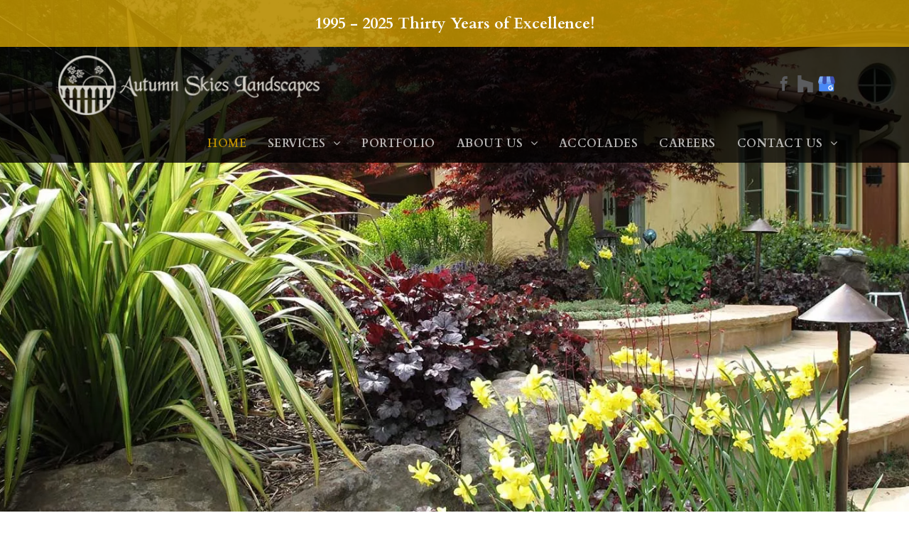

--- FILE ---
content_type: text/html;charset=utf-8
request_url: https://www.autumnskieslandscapes.com/
body_size: 44325
content:
<!doctype html >
<html xmlns="http://www.w3.org/1999/xhtml" lang="en"
      class="">
<head>
    <meta charset="utf-8">
    




































<script type="text/javascript">
    window._currentDevice = 'desktop';
    window.Parameters = window.Parameters || {
        HomeUrl: 'https://www.autumnskieslandscapes.com/',
        AccountUUID: '2ee10e632e8f40eab8a4d4d938aded6b',
        SystemID: 'US_DIRECT_PRODUCTION',
        SiteAlias: '9f4a411d',
        SiteType: atob('RFVEQU9ORQ=='),
        PublicationDate: 'Sun Jan 18 19:05:45 UTC 2026',
        ExternalUid: 'i31bw5y0pirlyvua',
        IsSiteMultilingual: false,
        InitialPostAlias: '',
        InitialPostPageUuid: '',
        InitialDynamicItem: '',
        DynamicPageInfo: {
            isDynamicPage: false,
            base64JsonRowData: 'null',
        },
        InitialPageAlias: 'home',
        InitialPageUuid: '0c34d91564c04b29a556085397b13467',
        InitialPageId: '42125224',
        InitialEncodedPageAlias: 'aG9tZQ==',
        InitialHeaderUuid: 'cd89947b287d4dc4814fbd1c03116223',
        CurrentPageUrl: '',
        IsCurrentHomePage: true,
        AllowAjax: false,
        AfterAjaxCommand: null,
        HomeLinkText: 'Back To Home',
        UseGalleryModule: false,
        CurrentThemeName: 'Layout Theme',
        ThemeVersion: '500000',
        DefaultPageAlias: '',
        RemoveDID: true,
        WidgetStyleID: null,
        IsHeaderFixed: false,
        IsHeaderSkinny: false,
        IsBfs: true,
        StorePageAlias: 'null',
        StorePagesUrls: 'e30=',
        IsNewStore: 'false',
        StorePath: '',
        StoreId: 'null',
        StoreVersion: 0,
        StoreBaseUrl: '',
        StoreCleanUrl: true,
        StoreDisableScrolling: true,
        IsStoreSuspended: false,
        HasCustomDomain: true,
        SimpleSite: false,
        showCookieNotification: false,
        cookiesNotificationMarkup: 'null',
        translatedPageUrl: '',
        isFastMigrationSite: false,
        sidebarPosition: 'NA',
        currentLanguage: 'en',
        currentLocale: 'en-gb',
        NavItems: '{}',
        errors: {
            general: 'There was an error connecting to the page.<br/> Make sure you are not offline.',
            password: 'Incorrect name/password combination',
            tryAgain: 'Try again'
        },
        NavigationAreaParams: {
            ShowBackToHomeOnInnerPages: true,
            NavbarSize: -1,
            NavbarLiveHomePage: 'https://www.autumnskieslandscapes.com/',
            BlockContainerSelector: '.dmBody',
            NavbarSelector: '#dmNav:has(a)',
            SubNavbarSelector: '#subnav_main'
        },
        hasCustomCode: true,
        planID: '1681',
        customTemplateId: 'null',
        siteTemplateId: 'null',
        productId: 'DM_DIRECT',
        disableTracking: false,
        pageType: 'FROM_SCRATCH',
        isRuntimeServer: true,
        isInEditor: false,
        hasNativeStore: false,
        defaultLang: 'en-gb',
        hamburgerMigration: null,
        isFlexSite: true
    };

    window.Parameters.LayoutID = {};
    window.Parameters.LayoutID[window._currentDevice] = 30;
    window.Parameters.LayoutVariationID = {};
    window.Parameters.LayoutVariationID[window._currentDevice] = 5;
</script>





















<!-- Injecting site-wide to the head -->




<!-- End Injecting site-wide to the head -->

<!-- Inject secured cdn script -->


<!-- ========= Meta Tags ========= -->
<!-- PWA settings -->
<script>
    function toHash(str) {
        var hash = 5381, i = str.length;
        while (i) {
            hash = hash * 33 ^ str.charCodeAt(--i)
        }
        return hash >>> 0
    }
</script>
<script>
    (function (global) {
    //const cacheKey = global.cacheKey;
    const isOffline = 'onLine' in navigator && navigator.onLine === false;
    const hasServiceWorkerSupport = 'serviceWorker' in navigator;
    if (isOffline) {
        console.log('offline mode');
    }
    if (!hasServiceWorkerSupport) {
        console.log('service worker is not supported');
    }
    if (hasServiceWorkerSupport && !isOffline) {
        window.addEventListener('load', function () {
            const serviceWorkerPath = '/runtime-service-worker.js?v=3';
            navigator.serviceWorker
                .register(serviceWorkerPath, { scope: './' })
                .then(
                    function (registration) {
                        // Registration was successful
                        console.log(
                            'ServiceWorker registration successful with scope: ',
                            registration.scope
                        );
                    },
                    function (err) {
                        // registration failed :(
                        console.log('ServiceWorker registration failed: ', err);
                    }
                )
                .catch(function (err) {
                    console.log(err);
                });
        });

        // helper function to refresh the page
        var refreshPage = (function () {
            var refreshing;
            return function () {
                if (refreshing) return;
                // prevent multiple refreshes
                var refreshkey = 'refreshed' + location.href;
                var prevRefresh = localStorage.getItem(refreshkey);
                if (prevRefresh) {
                    localStorage.removeItem(refreshkey);
                    if (Date.now() - prevRefresh < 30000) {
                        return; // dont go into a refresh loop
                    }
                }
                refreshing = true;
                localStorage.setItem(refreshkey, Date.now());
                console.log('refereshing page');
                window.location.reload();
            };
        })();

        function messageServiceWorker(data) {
            return new Promise(function (resolve, reject) {
                if (navigator.serviceWorker.controller) {
                    var worker = navigator.serviceWorker.controller;
                    var messageChannel = new MessageChannel();
                    messageChannel.port1.onmessage = replyHandler;
                    worker.postMessage(data, [messageChannel.port2]);
                    function replyHandler(event) {
                        resolve(event.data);
                    }
                } else {
                    resolve();
                }
            });
        }
    }
})(window);
</script>
<!-- Add manifest -->
<!-- End PWA settings -->



<link rel="canonical" href="https://www.autumnskieslandscapes.com/">

<meta id="view" name="viewport" content="initial-scale=1, minimum-scale=1, maximum-scale=5, viewport-fit=cover">
<meta name="apple-mobile-web-app-capable" content="yes">

<!--Add favorites icons-->

<link rel="icon" type="image/x-icon" href="https://irp.cdn-website.com/9f4a411d/site_favicon_16_1764936892988.ico"/>

<!-- End favorite icons -->
<link rel="preconnect" href="https://lirp.cdn-website.com/"/>



<!-- render the required CSS and JS in the head section -->
<script id='d-js-dmapi'>
    window.SystemID = 'US_DIRECT_PRODUCTION';

    if (!window.dmAPI) {
        window.dmAPI = {
            registerExternalRuntimeComponent: function () {
            },
            getCurrentDeviceType: function () {
                return window._currentDevice;
            },
            runOnReady: (ns, fn) => {
                const safeFn = dmAPI.toSafeFn(fn);
                ns = ns || 'global_' + Math.random().toString(36).slice(2, 11);
                const eventName = 'afterAjax.' + ns;

                if (document.readyState === 'complete') {
                    $.DM.events.off(eventName).on(eventName, safeFn);
                    setTimeout(function () {
                        safeFn({
                            isAjax: false,
                        });
                    }, 0);
                } else {
                    window?.waitForDeferred?.('dmAjax', () => {
                        $.DM.events.off(eventName).on(eventName, safeFn);
                        safeFn({
                            isAjax: false,
                        });
                    });
                }
            },
            toSafeFn: (fn) => {
                if (fn?.safe) {
                    return fn;
                }
                const safeFn = function (...args) {
                    try {
                        return fn?.apply(null, args);
                    } catch (e) {
                        console.log('function failed ' + e.message);
                    }
                };
                safeFn.safe = true;
                return safeFn;
            }
        };
    }

    if (!window.requestIdleCallback) {
        window.requestIdleCallback = function (fn) {
            setTimeout(fn, 0);
        }
    }
</script>

<!-- loadCSS function header.jsp-->






<script id="d-js-load-css">
/**
 * There are a few <link> tags with CSS resource in them that are preloaded in the page
 * in each of those there is a "onload" handler which invokes the loadCSS callback
 * defined here.
 * We are monitoring 3 main CSS files - the runtime, the global and the page.
 * When each load we check to see if we can append them all in a batch. If threre
 * is no page css (which may happen on inner pages) then we do not wait for it
 */
(function () {
  let cssLinks = {};
  function loadCssLink(link) {
    link.onload = null;
    link.rel = "stylesheet";
    link.type = "text/css";
  }
  
    function checkCss() {
      const pageCssLink = document.querySelector("[id*='CssLink']");
      const widgetCssLink = document.querySelector("[id*='widgetCSS']");

        if (cssLinks && cssLinks.runtime && cssLinks.global && (!pageCssLink || cssLinks.page) && (!widgetCssLink || cssLinks.widget)) {
            const storedRuntimeCssLink = cssLinks.runtime;
            const storedPageCssLink = cssLinks.page;
            const storedGlobalCssLink = cssLinks.global;
            const storedWidgetCssLink = cssLinks.widget;

            storedGlobalCssLink.disabled = true;
            loadCssLink(storedGlobalCssLink);

            if (storedPageCssLink) {
                storedPageCssLink.disabled = true;
                loadCssLink(storedPageCssLink);
            }

            if(storedWidgetCssLink) {
                storedWidgetCssLink.disabled = true;
                loadCssLink(storedWidgetCssLink);
            }

            storedRuntimeCssLink.disabled = true;
            loadCssLink(storedRuntimeCssLink);

            requestAnimationFrame(() => {
                setTimeout(() => {
                    storedRuntimeCssLink.disabled = false;
                    storedGlobalCssLink.disabled = false;
                    if (storedPageCssLink) {
                      storedPageCssLink.disabled = false;
                    }
                    if (storedWidgetCssLink) {
                      storedWidgetCssLink.disabled = false;
                    }
                    // (SUP-4179) Clear the accumulated cssLinks only when we're
                    // sure that the document has finished loading and the document 
                    // has been parsed.
                    if(document.readyState === 'interactive') {
                      cssLinks = null;
                    }
                }, 0);
            });
        }
    }
  

  function loadCSS(link) {
    try {
      var urlParams = new URLSearchParams(window.location.search);
      var noCSS = !!urlParams.get("nocss");
      var cssTimeout = urlParams.get("cssTimeout") || 0;

      if (noCSS) {
        return;
      }
      if (link.href && link.href.includes("d-css-runtime")) {
        cssLinks.runtime = link;
        checkCss();
      } else if (link.id === "siteGlobalCss") {
        cssLinks.global = link;
        checkCss();
      } 
      
      else if (link.id && link.id.includes("CssLink")) {
        cssLinks.page = link;
        checkCss();
      } else if (link.id && link.id.includes("widgetCSS")) {
        cssLinks.widget = link;
        checkCss();
      }
      
      else {
        requestIdleCallback(function () {
          window.setTimeout(function () {
            loadCssLink(link);
          }, parseInt(cssTimeout, 10));
        });
      }
    } catch (e) {
      throw e
    }
  }
  window.loadCSS = window.loadCSS || loadCSS;
})();
</script>



<script data-role="deferred-init" type="text/javascript">
    /* usage: window.getDeferred(<deferred name>).resolve() or window.getDeferred(<deferred name>).promise.then(...)*/
    function Def() {
        this.promise = new Promise((function (a, b) {
            this.resolve = a, this.reject = b
        }).bind(this))
    }

    const defs = {};
    window.getDeferred = function (a) {
        return null == defs[a] && (defs[a] = new Def), defs[a]
    }
    window.waitForDeferred = function (b, a, c) {
        let d = window?.getDeferred?.(b);
        d
            ? d.promise.then(a)
            : c && ["complete", "interactive"].includes(document.readyState)
                ? setTimeout(a, 1)
                : c
                    ? document.addEventListener("DOMContentLoaded", a)
                    : console.error(`Deferred  does not exist`);
    };
</script>
<style id="forceCssIncludes">
    /* This file is auto-generated from a `scss` file with the same name */

.videobgwrapper{overflow:hidden;position:absolute;z-index:0;width:100%;height:100%;top:0;left:0;pointer-events:none;border-radius:inherit}.videobgframe{position:absolute;width:101%;height:100%;top:50%;left:50%;transform:translateY(-50%) translateX(-50%);object-fit:fill}#dm video.videobgframe{margin:0}@media (max-width:767px){.dmRoot .dmPhotoGallery.newPhotoGallery:not(.photo-gallery-done){min-height:80vh}}@media (min-width:1025px){.dmRoot .dmPhotoGallery.newPhotoGallery:not(.photo-gallery-done){min-height:45vh}}@media (min-width:768px) and (max-width:1024px){.responsiveTablet .dmPhotoGallery.newPhotoGallery:not(.photo-gallery-done){min-height:45vh}}#dm [data-show-on-page-only]{display:none!important}#dmRoot div.stickyHeaderFix div.site_content{margin-top:0!important}#dmRoot div.stickyHeaderFix div.hamburger-header-container{position:relative}
    

</style>
<style id="cssVariables" type="text/css">
    :root {
  --color_1: rgba(255, 255, 255, 1);
  --color_2: rgba(0, 0, 0, 1);
  --color_3: rgba(184, 141, 0, 1);
  --color_4: rgba(22, 23, 25, 1);
  --color_5: rgba(22, 23, 25, 1);
  --color_6: rgba(212, 209, 190, 1);
  --max-content-width_1: 1200px;
}
</style>


<style id="hideAnimFix">
  .dmDesktopBody:not(.editGrid) [data-anim-desktop]:not([data-anim-desktop='none']), .dmDesktopBody:not(.editGrid) [data-anim-extended] {
    visibility: hidden;
  }

  .dmDesktopBody:not(.editGrid) .dmNewParagraph[data-anim-desktop]:not([data-anim-desktop='none']), .dmDesktopBody:not(.editGrid) .dmNewParagraph[data-anim-extended] {
    visibility: hidden !important;
  }


  #dmRoot:not(.editGrid) .flex-element [data-anim-extended] {
    visibility: hidden;
  }

</style>



<style id="criticalCss">
    @charset "UTF-8";.flex-element.inner-grid,[data-layout-grid],[data-widget-type]:has(>.dmWidget.flexButton){-ms-grid-columns:minmax(0,1fr);grid-template-columns:minmax(0,1fr)}#flex-header [data-widget-type=image],.text-align-center{text-align:center}:root{--color_1:rgba(255, 255, 255, 1);--color_2:rgba(0, 0, 0, 1);--color_3:rgba(184, 141, 0, 1);--color_4:rgba(22, 23, 25, 1);--color_5:rgba(22, 23, 25, 1);--color_6:rgba(212, 209, 190, 1);--max-content-width_1:1200px;--hover-transform-zoomout:scale(1.06);--hover-transform-float:translateY(-8px);--hover-transform-forward:translateX(8px);--hover-transform-shrink:scale(0.9);--hover-transform-move-top:translateY(-10px);--hover-transform-move-bottom:translateY(10px);--hover-transform-move-left:translateX(-10px);--hover-transform-move-right:translateX(10px);--hover-transform-rotate:rotate(7deg);--hover-transform-opacity:0.7;--hover-scroll-transform:translate3d(0, 0, 0)}[data-layout-grid]{display:-ms-grid;display:grid;justify-content:start;align-items:start}[data-layout-grid]>.flex-element.group{display:flex;flex-direction:row;justify-content:flex-start;align-items:center;justify-self:center;align-self:start;order:0;max-width:1200px}[data-layout-grid]>.flex-element.group>.flex-element.group{align-items:flex-start;align-self:stretch}.flex-element.group,.flex-element.inner-grid,[data-layout-grid],[data-layout-grid]>.flex-element.group,[data-layout-grid]>.flex-element.group>.flex-element.group{background-size:cover;background-repeat:no-repeat;background-position:50% 50%;position:relative}.flex-element.group,[data-layout-grid]>.flex-element.group>.flex-element.group{max-width:100%;display:flex;flex-direction:column;justify-content:center}.flex-element.inner-grid{display:-ms-grid;display:grid;justify-content:start;align-items:start;column-gap:0;row-gap:0;width:50%}.flex-element.widget-wrapper{position:relative;min-width:10px;min-height:10px}#dm [data-flex-id] .widget-wrapper>[data-element-type]{width:100%;height:100%;margin:0;padding:0}[data-flex-id] .widget-wrapper [data-element-type=image] img,[data-flex-id] .widget-wrapper [data-element-type=image] img[width][height]{object-fit:cover;width:100%;height:100%}[data-flex-id] .flex-element.grid>.flex-element,[data-flex-id] .flex-element.inner-grid>.flex-element{-ms-grid-column:1;grid-column-start:1;-ms-grid-column-span:1;grid-column-end:span 1;-ms-grid-row:1;grid-row-start:1;-ms-grid-row-span:1;grid-row-end:span 1}[data-widget-type]:has(>.dmWidget.flexButton){display:-ms-grid;display:grid;-ms-grid-rows:minmax(0,1fr);grid-template-rows:minmax(0,1fr)}#flex-header[data-sticky]{position:-webkit-sticky!important;position:sticky!important;top:0!important;z-index:13!important}@media (min-width:1025px){#flex-header[data-overlapping-common=true]{background-color:var(--overlapping-background-color);background-image:var(--overlapping-background-image);position:absolute!important;width:100%!important;z-index:101}#flex-header[data-overlapping-common=true]~.layout-drawer{z-index:101}#flex-header[data-overlapping-common=true][data-sticky]{margin-top:0!important;position:fixed!important;width:100%!important}}@media (min-width:768px) and (max-width:1024px){#flex-header[data-overlapping-common=true]:not([data-overlapping-tablet=false]){background-color:var(--overlapping-background-color);background-image:var(--overlapping-background-image);position:absolute!important;width:100%!important;z-index:101}#flex-header[data-overlapping-common=true]:not([data-overlapping-tablet=false])~.layout-drawer{z-index:101}#flex-header[data-overlapping-common=true]:not([data-overlapping-tablet=false])[data-sticky]{margin-top:0!important;position:fixed!important;width:100%!important}}#site_content,.dmInner,[data-flex-id]{position:relative}.dmInner{background:#fff;min-width:auto!important}a,button{font-family:inherit}#dmRoot{text-decoration-skip-ink:none}[data-layout-grid]{-ms-grid-rows:minmax(0,max-content)!important;grid-template-rows:minmax(0,-webkit-max-content)!important;grid-template-rows:minmax(0,max-content)!important}.flex-widgets-container{display:none}img,span.oneIcon:before{display:inline-block}body.fix-mobile-scrolling{overflow:initial}html{font-family:Source Sans Pro;-webkit-text-size-adjust:100%;-ms-text-size-adjust:100%}*,:after,:before{box-sizing:border-box}.dmInner ul:not(.defaultList){padding:1px}.clearfix,a,img,li,ul{vertical-align:top}.dmOuter{word-wrap:break-word}img{max-width:100%;-ms-interpolation-mode:bicubic}#dmFlexHeaderContainer{display:inline}#flex-sticky [data-layout-grid]>.flex-element.group>.flex-element.group>.flex-element.inner-grid>.flex-element{-ms-grid-row:1;-ms-grid-row-span:1;-ms-grid-column:1;-ms-grid-column-span:1;grid-area:1/1/2/2;max-width:fill-available;max-width:-webkit-fill-available}@media (min-width:1025px){[data-hidden-on-desktop]{display:none!important}[data-layout-grid]>.flex-element.group{max-width:var(--max-content-full_1,var(--max-content-width_1,1200px))}[data-version] [class*=" font-size-"],[data-version] [class*=" size-"]{font-size:calc(var(--font-size) *var(--font-unit,1px))!important}}@media (min-width:768px) and (max-width:1024px){[data-hidden-on-tablet]{display:none!important}[data-version] [class*=" t-font-size-"],[data-version] [class*=" t-size-"],[data-version] [class^=t-font-size-],[data-version] [class^=t-size-]{font-size:calc(var(--font-size) *var(--t-font-unit,1px))!important}}@media (max-width:767px){[data-hidden-on-mobile]{display:none!important}[data-version] [class*=" m-font-size-"],[data-version] [class*=" m-size-"],[data-version] [class^=m-font-size-]{font-size:calc(var(--font-size) *var(--m-font-unit,1px))!important}}@media (max-width:1024px){[data-layout-grid]>.flex-element.group{max-width:1200px}}body{container-type:inline-size;container-name:body;-webkit-overflow-scrolling:touch}:not(.runtime-module-container) .layout-drawer,:not(.runtime-module-container) .layout-drawer-overlay{visibility:hidden}:not(.runtime-module-container) .layout-drawer{position:fixed;transform:translate(-100%,-100%)}:not(.runtime-module-container) .layout-drawer[data-origin=side-reverse]{transform:translate(100%,0)}:not(.runtime-module-container) .layout-drawer-overlay{opacity:0}.runtime-module-container{width:100%}.runtime-module-container .layout-drawer,.runtime-module-container .layout-drawer-overlay{visibility:visible;height:100%;position:fixed;top:0;left:0}.runtime-module-container .layout-drawer{background-color:#fff;width:75vw;transform:translate(-100%,0);overflow:auto;-webkit-overflow-scrolling:auto;z-index:13;display:flex;flex-direction:column}.runtime-module-container .layout-drawer[data-origin=side-reverse]{transform:translate(100%,0);left:auto;right:0}.runtime-module-container .layout-drawer-overlay{width:100vw;background-color:rgba(0,0,0,.4);opacity:0;z-index:6}@media (min-width:1025px){[data-flex-site] .layout-drawer:not([data-origin=top]){width:30vw}}@media (min-width:768px) and (max-width:1024px){[data-flex-site] .layout-drawer:not([data-origin=top]){width:50vw}}@media (max-width:767px){[data-flex-site] .layout-drawer:not([data-origin=top]){width:80vw}}[data-flex-site] .layout-drawer [data-flex-id]{flex:1 0 auto;transform:translateZ(0)}.main-navigation.unifiednav{display:flex;justify-content:space-around;align-items:stretch;overflow:visible}.main-navigation.unifiednav ul{list-style:none;padding:0;margin:0;font-size:1rem}.main-navigation.unifiednav .unifiednav__container{display:flex;list-style:none;flex-grow:1}.main-navigation.unifiednav .unifiednav__container>.unifiednav__item-wrap{display:flex;justify-content:flex-start;position:relative;font-weight:400}.main-navigation.unifiednav .unifiednav__container:not([data-depth])>.unifiednav__item-wrap::after,.main-navigation.unifiednav .unifiednav__container:not([data-depth])>.unifiednav__item-wrap::before{content:"";-ms-grid-row-align:center;align-self:center;font-weight:700}.main-navigation.unifiednav .unifiednav__container>.unifiednav__item-wrap>.unifiednav__item{display:flex;justify-content:flex-start;align-items:center;flex-direction:row;color:inherit;text-decoration:none;position:relative;padding:12px 15px;margin:0;font-weight:inherit;letter-spacing:.03em}.main-navigation.unifiednav .unifiednav__container:not([data-depth])>.unifiednav__item-wrap>.unifiednav__item{padding:0 15px}.main-navigation.unifiednav .unifiednav__container>.unifiednav__item-wrap>.unifiednav__item .nav-item-text{white-space:nowrap}.main-navigation.unifiednav .unifiednav__container:not([data-depth])>.unifiednav__item-wrap>.unifiednav__item .nav-item-text::after,.main-navigation.unifiednav .unifiednav__container:not([data-depth])>.unifiednav__item-wrap>.unifiednav__item .nav-item-text::before{content:"";width:100%;height:0;border:0 solid transparent;border-top-color:currentColor;display:block;opacity:0}.main-navigation.unifiednav .unifiednav__container:not([data-depth])>.unifiednav__item-wrap>.unifiednav__item.dmNavItemSelected .nav-item-text::after,.main-navigation.unifiednav .unifiednav__container:not([data-depth])>.unifiednav__item-wrap>.unifiednav__item.dmNavItemSelected .nav-item-text::before{opacity:1}.main-navigation.unifiednav.effect-text-color{padding:12px 15px}.main-navigation.unifiednav.effect-text-color .unifiednav__container:not([data-depth])>.unifiednav__item-wrap>.unifiednav__item.dmNavItemSelected{color:#9a9a9a}.main-navigation.unifiednav .unifiednav__container .unifiednav__item:not(.unifiednav__item_has-sub-nav) .icon{display:none}.main-navigation.unifiednav .unifiednav__container[data-depth]{position:absolute;top:0;left:0;flex-direction:column;opacity:0;z-index:100;background-color:#faf9f9}#dm .main-navigation.unifiednav .unifiednav__container[data-depth],.hamburgerButton{background-color:transparent}.main-navigation.unifiednav .unifiednav__container[data-depth="0"]{top:100%;transform:translateY(-10px)}.main-navigation.unifiednav:not(.unifiednav_vertical) .unifiednav__container[data-depth="0"]{left:15px}.main-navigation.unifiednav .unifiednav__container>.unifiednav__item-wrap .unifiednav__container>.unifiednav__item-wrap{flex-direction:column}.main-navigation.unifiednav .unifiednav__container[data-depth]>.unifiednav__item-wrap .unifiednav__item{padding:15px 30px 15px 15px;margin:0}.main-navigation.unifiednav .unifiednav__container[data-depth]>.unifiednav__item-wrap:not(:last-child)::after{content:""!important;width:100%;height:0;color:#ececec;-ms-grid-row-align:center;align-self:center;border:0 solid currentColor}#dm .dmInner .dmWidget:after,#dm .main-navigation.unifiednav:not([data-nav-structure=VERTICAL]) .unifiednav__container:not([data-depth])>.unifiednav__item-wrap:not(:last-child)::after,#dm .main-navigation.unifiednav:not([data-nav-structure=VERTICAL]) .unifiednav__container:not([data-depth])>.unifiednav__item-wrap:not(:last-child)::before{content:""}.main-navigation.unifiednav[layout-sub=submenu_horizontal_1] .unifiednav__container[data-depth]{color:#999}.main-navigation.unifiednav .unifiednav__container>.unifiednav__item-wrap>.unifiednav__item.unifiednav__item_has-sub-nav .icon{display:initial;padding-left:10px;margin-left:0}.main-navigation.unifiednav:not(.unifiednav_vertical)>.unifiednav__container{justify-content:inherit}#dm .main-navigation.unifiednav[layout-sub=submenu_horizontal_1] .unifiednav__container[data-depth]{background-color:#faf9f9}#dm .main-navigation.unifiednav .unifiednav__container[data-depth]>.unifiednav__item-wrap:not(:last-child)::after{color:#d1d1d1}#dm .main-navigation.unifiednav[data-nav-structure=VERTICAL][data-show-vertical-sub-items=HOVER]>.unifiednav__container:not([data-depth])>.unifiednav__item-wrap .unifiednav__item.dmNavItemSelected>.nav-item-text .icon::before{transform:rotate(180deg)}#dm .main-navigation.unifiednav:not([data-nav-structure=VERTICAL])>.unifiednav__container{flex-wrap:wrap;justify-content:inherit}#dm .main-navigation.unifiednav:not([data-nav-structure=VERTICAL])>.unifiednav__container .nav-item-text::before{text-align:left}#dm .dmInner .dmWidget,#dm .dmPhotoGallery.newPhotoGallery .photoGalleryThumbs .caption-container .caption-inner div,#dm .dmPhotoGallery.newPhotoGallery.captionAlignment-center_center .photoGalleryThumbs .caption-container .caption-inner:not(:has(>.caption-link)) div,.dmPhotoGalleryHolder,.graphicWidget{text-align:center}@media (min-width:768px) and (max-width:1024px){.dmRoot #dm .main-navigation.unifiednav .unifiednav__container>.unifiednav__item-wrap>.unifiednav__item.unifiednav__item_has-sub-nav .icon{transform:scale(1.2)}}@media (max-width:767px){.dmRoot #dm .main-navigation.unifiednav .nav-item-text{position:relative}.dmRoot #dm .main-navigation.unifiednav .unifiednav__container>.unifiednav__item-wrap>.unifiednav__item.unifiednav__item_has-sub-nav .icon{transform:scale(1.3)}#dm .dmInner .dmWidget{width:100%}}#dm .dmInner .dmWidget:not(.displayNone){display:inline-block}#dm .dmInner .dmWidget:not(.flexButton):not(.displayNone)[data-display-type=block]{display:block}#dm .dmInner .dmWidget.flexButton:not(.displayNone){display:flex}#dm .dmInner .dmWidget.flexButton{display:flex;align-items:center;justify-content:center;padding:10px 7px}#dm .dmInner .dmWidget.flexButton .text{padding:0!important;flex-grow:1;max-width:-webkit-max-content;max-width:max-content}#dm .dmInner .dmWidget.flexButton:after{display:none}#dm .dmInner .dmWidget{text-decoration:none;margin:10px 0;clear:both;position:relative;line-height:22px;box-shadow:none;background-image:none;padding:0;height:auto;border-style:solid;white-space:nowrap}#dm .dmInner .dmWidget:after{display:inline-block;height:100%;vertical-align:middle;width:0;margin-right:-.25em}#dm .dmInner .dmWidget .iconBg{position:absolute;left:0;width:50px;top:50%;margin-top:-13px}#dm .dmWidget .text{display:inline-block;vertical-align:middle;font-size:1.125em;line-height:normal;white-space:normal;padding:10px 7px;max-width:98%}.socialHubIcon,[class*=" dm-social-icons-"]{font-family:dm-social-icons!important;speak:none;font-style:normal;font-weight:400;font-variant:normal;text-transform:none;line-height:1;-webkit-font-smoothing:antialiased;-moz-osx-font-smoothing:grayscale}.dm-social-icons-google-my-business:before{content:"\e903"}.dm-social-icons-facebook:before{content:"\ea90"}#dm div.dmContent [class*=" icon-"],[class*=" icon-"]{font-family:FontAwesome!important;font-weight:400;font-style:normal;text-decoration:inherit;-webkit-font-smoothing:antialiased}[class*=" icon-"]:before{text-decoration:none;display:inline-block;speak:none}a [class*=" icon-"]{display:inline}[class*=" icon-"]{display:inline;width:auto;height:auto;line-height:normal;vertical-align:baseline;background-image:none;background-position:0 0;background-repeat:repeat;margin-top:0}.icon-star:before{content:"\f005"}.icon-angle-right:before{content:"\f105"}.icon-angle-down:before{content:"\f107"}.graphicWidget{width:200px;height:200px;margin:10px auto}.graphicWidget svg.svg{width:100%;height:100%;color:#000;fill:#000}.graphicWidgetV2{width:60px;height:60px}.graphicWidgetV3{font-size:0}.dmPhotoGallery.newPhotoGallery .photoGalleryThumbs .caption-container .caption-inner .caption-text{max-width:100%}#dm .dmPhotoGallery.newPhotoGallery.captionAlignment-center_center .photoGalleryThumbs .caption-container .caption-inner .caption-button{margin:10px auto}#dm .dmPhotoGallery.newPhotoGallery .dmPhotoGalleryHolder{width:100%;padding:0;display:none}#dm .dmPhotoGallery.newPhotoGallery .layout-container .photogallery-column .photoGalleryThumbs .image-container a img{display:none!important}#dm .dmPhotoGallery.newPhotoGallery .photoGalleryThumbs .caption-container .caption-inner .caption-button{margin:10px auto;max-width:100%}#dm .dmPhotoGallery.newPhotoGallery .photoGalleryThumbs .caption-container .caption-inner .caption-button .text{padding:10px 20px!important}.dmPhotoGalleryHolder{font-size:medium!important;margin:0;list-style:none}#dm .dmPhotoGallery .dmPhotoGalleryHolder{width:100%;padding:0}.socialHubIcon{display:flex!important;align-items:center;justify-content:center}.socialHubIcon svg{fill:currentColor;width:80%;height:80%}.socialHubIcon.style6{background:#617379}.style6.dmSocialFacebook{background:#1877f2}.style6.dmSocialGoogleMyBusiness{background:#477cdf}.dmSocialHub{clear:both}#dm .dmSocialHub.gapSpacing .socialHubWrapper{display:block}#dm .dmSocialHub.gapSpacing .socialHubInnerDiv{display:flex;flex-wrap:wrap;column-gap:5px;justify-content:center}#dm .dmSocialHub a{display:inline-block;text-decoration:none;margin:0;vertical-align:bottom}.dmSocialHub>div{text-align:inherit}a span.socialHubIcon{width:44px;height:44px;font-size:27px;display:inline-block;text-align:center;margin-right:0;margin-bottom:5px;line-height:44px;box-sizing:border-box;background-image:none!important}.socialHubIcon.style5{color:#fff}.socialHubIcon.style6{font-size:24px;border-radius:50%;color:#fff}#dm .dmSocialHub .socialHubWrapper{display:inline-block;max-width:100%}.imageWidget{position:relative}.imageWidget a{font-style:italic;text-align:center}.imageWidget img[width][height]{height:auto}[data-flex-site] #flex-header .imageWidget:after{content:none}[data-flex-site] #flex-header .imageWidget:before{font-size:80px;transform:none}.dmNewParagraph[data-version]{line-height:initial}.dmNewParagraph[data-version] .text-align-left{text-align:left!important}.dmNewParagraph[data-version] .text-align-center{text-align:center!important}.dmNewParagraph[data-version] .text-align-right{text-align:right!important}.dmNewParagraph[data-version] [class*=size-]{width:auto!important;height:auto!important}.dmNewParagraph[data-version] h1,.dmNewParagraph[data-version] h4,.dmNewParagraph[data-version] p{margin-top:0;margin-bottom:0}.dmNewParagraph[data-version] a{vertical-align:initial}@media (min-width:768px) and (max-width:1024px){.dmNewParagraph[data-version] .t-text-align-center{text-align:center!important}.dmNewParagraph[data-version] .t-text-align-right{text-align:right!important}}@media (max-width:767px){.dmRoot .dmNewParagraph[data-version] .m-text-align-left{text-align:left!important}}.hamburgerButton{display:block;border:0;padding:0;margin:0}.hamburgerButton,.hamburgerButton svg{width:100%;height:100%}img[width][height]{height:auto}@media all{#dm div.dmContent h1{color:#666}#dm div.dmInner,.dmPhotoGallery .caption-text.caption-text{font-family:'Source Sans Pro';color:rgba(0,0,0,1)}#dm div.dmContent h1,#dm div.dmNewParagraph p,#dm div.flex_hfcontainer h4{color:var(--color_1);font-family:Poppins,"Poppins Fallback";font-style:normal;direction:ltr}#dm div.dmContent h1{font-weight:700;text-decoration:none}#dm div.dmContent .dmNewParagraph[data-version] h1{text-decoration:inherit}#dm div.dmContent .dmNewParagraph[data-version] h1 *{text-decoration:none}#dm div.dmNewParagraph p{font-weight:400;text-decoration:none}#dm div.flex_hfcontainer h4{font-weight:700;text-decoration:none}#dm div.flex_hfcontainer .dmNewParagraph[data-version] h4{text-decoration:inherit}#dm div.flex_hfcontainer .dmNewParagraph[data-version] h4 *,#dmRoot #dm div.dmContent h1,#dmRoot #dm div.dmNewParagraph p{text-decoration:none}#dm .dmNewParagraph a,#dm .dmNewParagraph a:visited,#dm div.dmNewParagraph a,#dm div.dmNewParagraph a:visited{color:transparent}#dmRoot #dm div.dmNewParagraph p{color:rgba(0,0,0,1);direction:ltr;font-family:"Source Sans Pro";font-weight:400;font-style:normal;line-height:2}#dmRoot #dm div.dmContent h1,#dmRoot #dm div.flex_hfcontainer h4{color:rgba(0,0,0,1);direction:ltr;font-family:Cardo,"Cardo Fallback";font-weight:700;font-style:normal;text-transform:uppercase}#dmRoot #dm div.dmContent .dmNewParagraph[data-version] h1{text-decoration:inherit}#dmRoot #dm div.dmContent .dmNewParagraph[data-version] h1 *,#dmRoot #dm div.flex_hfcontainer h4{text-decoration:none}#dmRoot #dm div.flex_hfcontainer .dmNewParagraph[data-version] h4{text-decoration:inherit}#dmRoot #dm div.flex_hfcontainer .dmNewParagraph[data-version] h4 *{text-decoration:none}:root{--btn-border-l-color:rgba(0, 0, 0, 0);--btn-border-r-color:rgba(0, 0, 0, 0);--btn-border-b-width:0px;--btn-text-direction:ltr;--btn-border-radius:50px;--btn-border-t-width:0px;--btn-border-tl-radius:var(--btn-border-radius);--btn-border-br-radius:var(--btn-border-radius);--btn-border-bl-radius:var(--btn-border-radius);--btn-bg-color:rgba(184, 141, 0, 1);--btn-border-r-width:0px;--btn-border-tr-radius:var(--btn-border-radius);--btn-border-b-color:rgba(0, 0, 0, 0);--btn-border-l-width:0px;--border-style:solid;--btn-border-t-color:rgba(0, 0, 0, 0);--btn-text-align:center;--btn-text-color:rgba(255, 255, 255, 1);--btn-text-decoration:none;--btn-text-font-weight:bold;--btn-text-font-family:Source Sans Pro;--btn-icon-color:rgba(0, 0, 0, 0);--btn-icon-fill:rgb(0, 0, 238);--btn-icon-wrpr-display:none;--btn-hover-border-b-color:var(--btn-hover-border-color);--btn-hover-bg:rgba(22, 23, 25, 1);--btn-hover-border-t-color:var(--btn-hover-border-color);--btn-hover-border-r-color:var(--btn-hover-border-color);--btn-hover-border-l-color:var(--btn-hover-border-color);--btn-hover-border-color:rgba(0, 0, 0, 0);--btn-hover-text-color:rgba(255, 255, 255, 1);--btn-hover-text-font-weight:var(--btn-text-font-weight);--btn-hover-text-decoration:var(--btn-text-decoration);--btn-hover-text-font-style:var(--btn-text-font-style);--section-padding-top:70px;--section-padding-left:65px;--section-padding-right:65px;--section-padding-bottom:70px;--column-padding-top:0px;--column-padding-right:0px;--column-padding-left:0px;--column-padding-bottom:0px;--inner-column-padding-left:0px;--inner-column-padding-right:0px;--inner-column-padding-top:0px;--inner-column-padding-bottom:0px}}@media (min-width:1025px){#dm DIV.dmOuter DIV.dmInner{background-image:none}#dm div.dmInner,.dmPhotoGallery .caption-text.caption-text{font-size:23px}#dm div.dmNewParagraph p{font-size:18px}#dm div.dmContent h1{font-size:50px}#dm div.flex_hfcontainer h4{font-size:20px}#dmRoot #dm div.dmNewParagraph p{font-size:23px}#dmRoot #dm div.dmContent h1{font-size:33px;line-height:1.5}#dmRoot #dm div.flex_hfcontainer h4{font-size:22px}:root{--btn-text-font-size:23px}}@media (min-width:768px) and (max-width:1024px){#dm div.dmInner,#dm div.dmNewParagraph p,.dmPhotoGallery .caption-text.caption-text{font-size:16px}#dm div.dmContent h1{font-size:50px}#dm div.flex_hfcontainer h4{font-size:20px}:root{--btn-text-font-size:21px}}@media (min-width:0px) and (max-width:767px){#dm div.dmInner,#dm div.dmNewParagraph p,.dmPhotoGallery .caption-text.caption-text{font-size:16px}#dm div.dmContent h1{font-size:40px}#dm div.flex_hfcontainer h4{font-size:18px}:root{--btn-text-font-size:18px;--section-padding-top:15px;--section-padding-left:15px;--section-padding-right:15px;--section-padding-bottom:15px}}#dm .dmWidget:not([data-buttonstyle]){border-radius:50px}#dm .dmWidget:not([data-buttonstyle]) .text,#dm .dmWidget:not([data-buttonstyle]).flexButton{padding:10px 0}#dm .dmWidget:not([data-buttonstyle]) .iconBg{display:none}#dm div.dmInner #site_content .dmWidget{background-color:var(--btn-bg-color);border-color:var(--btn-border-color);border-bottom-color:var(--btn-border-b-color);border-left-color:var(--btn-border-l-color);border-right-color:var(--btn-border-r-color);border-top-color:var(--btn-border-t-color);border-radius:var(--btn-border-radius);border-bottom-left-radius:var(--btn-border-bl-radius);border-bottom-right-radius:var(--btn-border-br-radius);border-top-left-radius:var(--btn-border-tl-radius);border-top-right-radius:var(--btn-border-tr-radius);border-width:var(--btn-border-width);border-bottom-width:var(--btn-border-b-width);border-left-width:var(--btn-border-l-width);border-right-width:var(--btn-border-r-width);border-top-width:var(--btn-border-t-width);direction:var(--btn-text-direction);text-align:var(--btn-text-align)}#dm div.dmInner #site_content .dmWidget span.text{color:var(--btn-text-color);font-family:var(--btn-text-font-family);font-size:var(--btn-text-font-size);font-weight:var(--btn-text-font-weight);text-decoration:var(--btn-text-decoration)}#dm div.dmInner #site_content .dmWidget span.icon{color:var(--btn-icon-color);fill:var(--btn-icon-fill)}#dm div.dmInner #site_content .dmWidget:not([data-buttonstyle]) .iconBg{display:var(--btn-icon-wrpr-display)}.dmBody [data-layout-grid]>.flex-element.group{padding-bottom:var(--section-padding-bottom);padding-left:var(--section-padding-left);padding-right:var(--section-padding-right);padding-top:var(--section-padding-top)}.dmBody [data-layout-grid]>.flex-element.group>.flex-element.group{padding-bottom:var(--column-padding-bottom);padding-left:var(--column-padding-left);padding-right:var(--column-padding-right);padding-top:var(--column-padding-top)}.dmBody [data-layout-grid]>.flex-element.group>.flex-element.group .flex-element.group:not([data-layout-type] *):not([data-layout-type]){padding-bottom:var(--inner-column-padding-bottom);padding-left:var(--inner-column-padding-left);padding-right:var(--inner-column-padding-right);padding-top:var(--inner-column-padding-top)}@media all{#dm .dmInner .u_1117254353{width:100%!important}#dm .dmInner div.u_775781032 .svg{fill:rgba(255,255,255,1)!important}#dm .dmInner .u_1566353847.main-navigation.unifiednav .unifiednav__container:not([data-depth])>.unifiednav__item-wrap>.unifiednav__item{margin:0!important;padding:0 20px!important}#dm .dmInner .u_1566353847{justify-content:center!important}#dm .dmInner nav.u_1566353847.main-navigation.unifiednav .unifiednav__container:not([data-depth])>.unifiednav__item-wrap>.unifiednav__item.dmNavItemSelected{color:rgba(184,141,0,1)!important}#dm .dmInner nav.u_1566353847.main-navigation.unifiednav .unifiednav__container[data-depth]{background-color:var(--color_2)!important;background-image:none!important}#dm .dmInner nav.u_1566353847.main-navigation.unifiednav .unifiednav__container[data-depth] .unifiednav__item{color:rgba(255,255,255,.5)!important}#dm .dmInner div.u_1313043253 .socialHubInnerDiv{justify-content:flex-end!important}#dm .dmInner nav.u_1566353847{justify-content:flex-end!important;color:#fff!important}#dm .dmInner div.u_1313043253 .socialHubIcon{color:rgba(91,92,95,1)!important;width:30px!important;height:30px!important;font-size:20px!important;line-height:30px!important}#dm .dmInner nav.u_1566353847.main-navigation.unifiednav .unifiednav__container:not([data-depth])>.unifiednav__item-wrap>.unifiednav__item{color:rgba(255,255,255,.7)!important;text-transform:uppercase!important;font-family:Cardo!important;font-weight:700!important;font-size:16px!important;direction:ltr!important;text-decoration:none!important;font-style:normal!important;border-radius:0!important;justify-content:flex-start!important;-webkit-border-radius:0!important;text-align:start!important;padding:0 20px 0 10px!important;margin:0!important}#dm .dmInner nav.u_1566353847.main-navigation.unifiednav:not([data-nav-structure=VERTICAL]) .unifiednav__container:not([data-depth])>.unifiednav__item-wrap:not(:last-child)::after,#dm .dmInner nav.u_1566353847.main-navigation.unifiednav:not([data-nav-structure=VERTICAL]) .unifiednav__container:not([data-depth])>.unifiednav__item-wrap:not(:last-child)::before{font-size:16px!important}#dm .dmInner div#hamburger-drawer.layout-drawer{background-color:var(--color_3)!important}}@media (min-width:768px) and (max-width:1024px){:root{--btn-text-font-size:16px;--section-padding-top:100px;--section-padding-left:65px;--section-padding-right:65px;--section-padding-bottom:100px}div[dmtemplateid=FlexHeader] .layout-drawer-overlay{background-color:rgba(0,0,0,.6)!important}#dm .dmInner div.u_1313043253 .socialHubInnerDiv{justify-content:flex-start!important}}@media all{#\36 406026c90e1521f6ecb0ecc,#a1f8711f{padding-right:4%;padding-left:4%;width:100%}#\32 61979b7,#\36 3a049ca0d35b55b4ef2a5c3,#\38 a79f6e3{grid-area:auto/auto/auto/auto;height:auto;max-width:100%;order:0}#\37 80d21df,#\38 8e69a6f{padding:6px 16px;min-height:8px}#\36 406026c90e1521f6ecb0ecc,#\36 406026c90e1521f6ecb0ecd,#\37 64397de,#\37 80d21df,#\38 8e69a6f,#\39 d047ce9,#a1f8711f{row-gap:24px;margin:0}#\31 c6d047a,#\33 8f1b678,#\34 9a07a68,#\36 406026c90e1521f6ecb0ecd,#\37 64397de,#\39 d047ce9{column-gap:4%;min-width:4%;padding:16px}#\32 f488474,#\35 f92f8c3,#\39 0344941,#f3be772f{min-height:80px;padding-left:2%;padding-right:2%}#flex-header{background-color:rgba(255,255,255,1);padding:0;margin:0;--overlapping-background-color:rgba(0, 0, 0, 0);--overlapping-background-image:rgba(255, 255, 255, 1)}#\31 2a003a5 a{background-color:rgba(0,0,0,0)}#\36 406026c90e1521f6ecb0ecc{min-height:45vh;column-gap:4%}#\36 3a049ca0d35b55b4ef2a5c3{width:544px;align-self:auto}#\38 a79f6e3{width:100%;align-self:auto;justify-self:auto;margin:0}#\36 406026c90e1521f6ecb0ecd{min-height:8px;width:100%}#widget_s4l{width:100%;height:auto;max-width:100%;order:1}#\39 d047ce9{min-height:8px;width:100%;align-items:flex-end;justify-content:flex-end}#a1f8711f{min-height:10vh;column-gap:4%}#\31 2a003a5 svg{fill:rgba(0,0,0,1)}#\31 2a003a5{width:30px;height:30px}#\39 dc5a074{min-height:79px;column-gap:0;row-gap:0;max-width:none;width:100%;flex-wrap:nowrap;padding:6px 65px;margin:0}#\38 8e69a6f{justify-content:flex-end;align-items:flex-end;width:35.58%;min-width:4%;column-gap:4%;flex-wrap:nowrap}#\32 61979b7{width:400px;min-width:32px;margin:0}#\37 80d21df{flex-direction:row;align-items:center;width:64.42%;min-width:4%;column-gap:4%}#\37 64397de{min-height:8px;flex-direction:row;width:25%;justify-content:flex-end;align-items:center}#\30 0ca91b4,#widget_2vg,#widget_p7b{width:30px;height:30px;max-width:100%}#\30 3d2db1b,#\36 03c3bb7,#c91ac7b2{background-color:rgba(0,0,0,.8);background-image:none}#a91fbcf9{width:94.3%;height:auto;max-width:100%;align-self:auto;justify-self:auto;order:0;margin:0;grid-area:auto/auto/auto/auto}#\35 6d6923f,#\36 cb917a3{align-items:center;width:100%;min-height:47px;max-height:100%;column-gap:24px;row-gap:24px;height:auto;align-self:auto;margin:0;grid-area:auto/auto/auto/auto}#\30 4c84708,#\31 c1481e3,#\34 a0307f5,#a127493a{margin:0}#\35 6d6923f{order:1;justify-self:auto;flex-direction:row}#\36 cb917a3{order:0;justify-self:auto;flex-direction:row}#\31 dd17d3d{align-items:center;width:100%;min-height:47px;max-height:100%;row-gap:24px;column-gap:24px;order:2;justify-self:auto;align-self:auto;height:auto;margin:0;grid-area:auto/auto/auto/auto}#\39 7cf9eae{min-height:8px;column-gap:4%;row-gap:24px;flex-direction:row;width:39.22%;justify-content:flex-start;align-items:center;min-width:4%;padding:0;margin:0}#\30 db1dec1,#\38 bf194bc{flex-wrap:nowrap;column-gap:0;row-gap:0;max-width:none;width:100%}#\38 bf194bc{min-height:111px;padding:15px 65px}#\31 c6d047a,#\36 2875129,#group_46d,#group_9ub{flex-direction:row;min-height:8px}#\31 c6d047a{row-gap:24px;width:30.78%;justify-content:flex-start;align-items:center}#\34 7d17c27,#a996e9b1{background-color:rgba(22,23,25,1);background-image:none}#widget_0sc,#widget_4ut,#widget_dhc,#widget_h2d,#widget_kh5,#widget_sc3{width:100%;height:auto;max-width:100%}#group_9ub{justify-content:flex-start;align-items:center;width:30%}#widget_4n4{width:100%;height:auto;max-width:100%;align-self:stretch}#\33 8f1b678,#\34 9a07a68{min-height:8px;row-gap:24px;flex-direction:row;width:100%;justify-content:flex-start;align-items:center}#\30 db1dec1{min-height:0;padding:0 65px}#\33 85223d5,#de76358f{background-color:rgba(184,141,0,.9);background-image:none}#\32 f488474,#\39 0344941{column-gap:0;row-gap:0;width:100%;flex-wrap:nowrap}#\30 8951ca0,#\30 bb63134,#\34 a18d324,#\35 9e96555,#\35 b6b0ac3,#c5aa3f99{min-height:8px;flex-direction:row;column-gap:4%;row-gap:24px;min-width:4%;padding:16px}#\30 8951ca0,#\34 a18d324,#\35 9e96555,#c5aa3f99{width:50%;justify-content:flex-start;align-items:center}#\35 f92f8c3,#f3be772f{column-gap:0;row-gap:0;width:100%}#widget_3jn,#widget_v03{width:80px;height:auto;max-width:100%}#widget_2vg svg,#widget_p7b svg{fill:rgba(255,255,255,1)}#\30 bb63134,#\35 b6b0ac3{width:33.33%;justify-content:flex-start;align-items:center}#\31 d87aefa{background-color:rgba(0,0,0,1);background-image:none}#group_46d{justify-content:flex-start;align-items:center;width:33.33%}#widget_5hm{width:60px;height:auto;max-width:100%}#\36 2875129{column-gap:4%;row-gap:24px;width:10.39%;justify-content:flex-start;align-items:center;min-width:4%;padding:16px}#\30 7fb081b{min-height:49px;column-gap:0;row-gap:0;width:100%;max-width:none;padding:0 65px}#\34 5952a34{min-height:8px;column-gap:4%;row-gap:24px;flex-direction:row;width:89.61%;justify-content:flex-start;align-items:center;min-width:4%;padding:16px}#\35 bbf84f0{width:100%;height:auto;max-width:100%;justify-self:auto;order:0;align-self:auto;margin:0;grid-area:auto/auto/auto/auto}#dm .dmInner a.u_1273437593,#dm .dmInner a.u_2384032799{border-color:transparent!important}#dm .dmInner a.u_1273437593,#dm .dmInner a.u_2384032799,#dm .dmInner div.u_1822917410 .caption-button{border-style:solid!important;border-width:2px!important}#dm .dmInner div.u_1822917410 .caption-container .caption-text{color:rgba(255,255,255,1)!important}#dm .dmInner .u_1239317880,#dm .dmInner .u_1419391472,#dm .dmInner .u_1511651164,#dm .dmInner .u_1587253514,#dm .dmInner .u_1606202942,#dm .dmInner .u_1614966129,#dm .dmInner .u_1634390853,#dm .dmInner .u_1653466099,#dm .dmInner .u_1707498305,#dm .dmInner .u_1787111830,#dm .dmInner .u_1804890891,#dm .dmInner .u_1814350403{display:none!important}#dm .dmInner a.u_1874589189 span.text{font-size:18px!important}}@media (min-width:1025px){#widget_s4l{justify-self:auto;align-self:auto;width:95.82%;grid-area:auto/auto/auto/auto}}@media (min-width:768px) and (max-width:1024px){#\34 a18d324,#\35 9e96555,#\37 64397de,#\38 8e69a6f{width:50%}#\35 9e96555,#c5aa3f99{padding:16px 0;margin:0}#\30 7fb081b,#\30 db1dec1,#\32 f488474,#\38 bf194bc,#a1f8711f{padding-left:4%;padding-right:4%}#flex-header{background-color:rgba(255,255,255,1)}#\36 406026c90e1521f6ecb0ecc{padding:4%}#\36 406026c90e1521f6ecb0ecd{justify-content:flex-end;padding-bottom:16px}#a1f8711f{padding-bottom:4%}#\39 d047ce9{padding-bottom:6px}#\39 dc5a074{padding-left:2%;padding-right:2%;flex-direction:row;flex-wrap:nowrap;min-height:240px}#\38 8e69a6f{margin-left:-.0011659701492537314%;justify-content:center;order:1;min-height:8px}#\32 61979b7{width:120px;height:auto}#\37 80d21df{width:20.7%;order:2;justify-content:flex-end;padding-right:50px}#\37 64397de{order:3;min-height:8px}#\30 0ca91b4{justify-self:auto;align-self:auto;order:0;margin:0;grid-area:auto/auto/auto/auto}#\35 f92f8c3,#\39 0344941{padding:15px 65px}#\31 b169c15,#\39 8dba527,#d9583969{margin:0}#f3be772f{padding:10px 65px}#widget_3jn{width:292px;height:auto}#c5aa3f99{width:67.33%;order:1}#\30 8951ca0{width:32.67%;justify-content:flex-start;order:0}#\32 f488474{flex-direction:row;flex-wrap:nowrap;min-height:80px}#\30 bb63134,#\35 b6b0ac3,#group_46d{width:33.33%;min-height:8px}}@media (max-width:767px){#\31 c6d047a,#\39 7cf9eae,#group_9ub{width:33.33%;min-height:8px}#flex-header{background-color:rgba(255,255,255,1)}#\36 406026c90e1521f6ecb0ecd{min-height:45vh;justify-content:center;padding-bottom:16px;width:100%;height:auto}#\36 406026c90e1521f6ecb0ecc{min-height:unset;flex-direction:column;padding:4%}#widget_s4l{margin-left:0;margin-right:0}#\39 d047ce9{width:100%;min-height:10vh;height:auto;padding-bottom:6px}#a1f8711f{min-height:unset;flex-direction:column;padding-left:4%;padding-right:4%;padding-bottom:4%}#\39 dc5a074{min-height:240px;flex-direction:row;flex-wrap:nowrap;padding:0 2%}#\38 8e69a6f{width:50%;justify-content:center;order:1;min-height:8px}#\32 61979b7{width:110px;height:auto}#\37 80d21df{width:12.3%;order:2}#\37 64397de{align-items:center;width:50%;order:3;min-height:8px}#\33 8f1b678,#\34 9a07a68{width:100%;align-items:center;min-height:8px}#\31 c6d047a,#\39 7cf9eae{align-items:center}#\30 db1dec1,#\32 f488474,#\38 bf194bc,#\39 0344941{flex-direction:row;padding-left:4%;padding-right:4%;flex-wrap:nowrap;min-height:80px}#\30 8951ca0,#\34 5952a34,#\34 a18d324,#\35 9e96555,#\36 2875129,#c5aa3f99{width:100%;align-items:center}#\30 7fb081b,#\35 f92f8c3,#f3be772f{flex-direction:row;padding-left:4%;padding-right:4%}#\30 bb63134{width:10.92%;align-items:center;min-height:8px;padding:16px 0;margin:0}#\35 b6b0ac3{width:73.76%;align-items:center;min-height:8px}#group_46d{width:15.17%;min-height:8px;justify-content:flex-end}#widget_v03{width:211px;height:auto}#widget_5hm{width:30px}}@media (min-width:1025px){#dm .dmInner div.u_1822917410 .caption-button{width:200px!important}#dm .dmInner div.u_1822917410 .caption-button span.text{font-size:18px!important}[data-version] .font-size-22,[data-version] .size-22{--font-size:22}[data-version] .font-size-24{--font-size:24}}@media (min-width:768px) and (max-width:1024px){#dm .dmInner div.u_1822917410 .caption-button{width:200px!important}}@media (min-width:0px) and (max-width:767px){#dm .dmInner div.u_1822917410 .caption-button{width:200px!important}}@media all{#\32 d91484c,#\37 8361928{min-height:8px;min-width:4%;column-gap:4%}#\32 d91484c,#\33 793b102,#\35 4b46b47,#group_vee{row-gap:24px;width:100%}#\33 793b102{min-height:240px;column-gap:4%;flex-wrap:nowrap;padding:430px 65px}#f697542c{background-image:url(https://lirp.cdn-website.com/9f4a411d/dms3rep/multi/opt/1-1920w.jpg);background-color:var(--color_3)}#innergrid_p9i{width:100%;grid-template-rows:minmax(49px,max-content);max-width:100%}#group_vee{align-items:flex-start;justify-self:stretch;align-self:stretch;order:0;min-height:100%;column-gap:24px;max-height:none;margin:0}#\32 8c5582c,#c4fdc123{margin:0}#\37 8361928{row-gap:1px;width:100%}#\35 4b46b47{min-height:657px;column-gap:4%;flex-wrap:nowrap;padding:60px}#ed70f66c{background-color:rgba(22,23,25,1);background-image:none}#widget_85j,#widget_ev6{width:100%;height:auto;max-width:100%}#\39 eb417df,#widget_b12{width:280px;height:auto;max-width:100%}#\32 79c4603,#\32 c605ef6,#\33 8e5d977,#\35 cf0a717,#\37 07b5709,#f40c6e8b{width:60px;height:auto;max-width:100%;order:0;justify-self:auto;margin:0;grid-area:auto/auto/auto/auto}#\34 b00417c{width:262px;height:42px;max-width:100%;order:2}#widget_hvc,#widget_rhp{width:100%;height:auto;max-width:100%;order:0;justify-self:auto;align-self:auto;margin:0;grid-area:auto/auto/auto/auto}}@media (min-width:768px) and (max-width:1024px){#\33 793b102{padding-right:var(--section-padding-right);padding-left:var(--section-padding-left);min-height:821px}#\35 4b46b47{padding:60px}#c4fdc123{margin:0}[data-version] .t-font-size-23,[data-version] .t-size-23{--font-size:23}[data-version] .t-font-size-19,[data-version] .t-size-19{--font-size:19}[data-version] .t-font-size-24{--font-size:24}[data-version] .t-font-size-20{--font-size:20}}@media (max-width:767px){#\34 b00417c,#\39 eb417df{margin-left:0;margin-right:0}#\32 d91484c,#\37 8361928{width:100%;min-height:80px;align-items:center}#\33 793b102{min-height:0;flex-direction:column;flex-wrap:nowrap;padding:75px 15px}#group_vee{align-items:center}#\32 8c5582c{margin:0}#\35 4b46b47{min-height:0;flex-direction:column;padding-right:var(--section-padding-right);padding-left:var(--section-padding-left);flex-wrap:nowrap}#\39 eb417df{align-self:flex-start}[data-version] .m-font-size-18,[data-version] .m-size-18{--font-size:18}[data-version] .m-font-size-19{--font-size:19}} #dm .dmPhotoGallery.newPhotoGallery .dmPhotoGalleryHolder:not(.photo-gallery-done) {display: none;} @media (max-width:767px){ [data-hidden-on-mobile] {display:none!important}}
    .dmDesktopBody [data-anim-desktop]:not([data-anim-desktop='none']) {
      visibility: hidden;
    }

    
</style>



<style id="fontFallbacks">
    @font-face {
  font-family: "Cardo Fallback";
  src: local('Arial');
  ascent-override: 103.8482%;
  descent-override: 38.1494%;
  size-adjust: 95.354%;
  line-gap-override: 0%;
 }@font-face {
  font-family: "Poppins Fallback";
  src: local('Arial');
  ascent-override: 92.326%;
  descent-override: 30.7753%;
  line-gap-override: 8.793%;
  size-adjust: 113.7274%;
}
</style>


<!-- End render the required css and JS in the head section -->









  <link type="application/rss+xml" rel="alternate" href="https://www.autumnskieslandscapes.com/feed/rss2"/>
  <link type="application/atom+xml" rel="alternate" href="https://www.autumnskieslandscapes.com/feed/atom"/>
  <meta property="og:type" content="website"/>
  <meta property="og:url" content="https://www.autumnskieslandscapes.com/"/>
  <script type="application/ld+json">


    {
        "@context" : "https://schema.org",
        "@type" : "WebSite",
        "name" : "Autumn Skies Landscapes",
        "url" : "https://www.autumnskieslandscapes.com/"
    }


  </script>
  <title>
    
    Award-Winning Landscape Contractors | St. Helena, CA
  
  </title>
  <meta name="description" content="Autumn Skies Landscapes offers expert landscaping in St. Helena, CA, specializing in luxury estates and winery grounds. Click here to request your estimate."/>

  <meta name="twitter:card" content="summary"/>
  <meta name="twitter:title" content="Award-Winning Landscape Contractors | St. Helena, CA"/>
  <meta name="twitter:description" content="Autumn Skies Landscapes offers expert landscaping in St. Helena, CA, specializing in luxury estates and winery grounds. Click here to request your estimate."/>
  <meta name="twitter:image" content="https://lirp.cdn-website.com/9f4a411d/dms3rep/multi/opt/logo+%281%291-1920w.png"/>
  <meta property="og:description" content="Autumn Skies Landscapes offers expert landscaping in St. Helena, CA, specializing in luxury estates and winery grounds. Click here to request your estimate."/>
  <meta property="og:title" content="Award-Winning Landscape Contractors | St. Helena, CA"/>
  <meta property="og:image" content="https://lirp.cdn-website.com/9f4a411d/dms3rep/multi/opt/logo+%281%291-1920w.png"/>
<script type="application/ld+json">
{
  "@context" : {
    "@vocab" : "http://schema.org/"
  },
  "@type" : "LocalBusiness",
  "name" : "Autumn Skies Landscapes",
  "address" : {
    "@type" : "PostalAddress",
    "streetAddress" : "Saint Helena Highway",
    "addressLocality" : "Calistoga",
    "addressRegion" : "California",
    "postalCode" : "94574",
    "addressCountry" : "US"
  },
  "geo" : {
    "@type" : "GeoCoordinates",
    "latitude" : "38.553462",
    "longitude" : "-122.52566"
  },
  "url" : "https://www.autumnskieslandscapes.com",
  "description" : "Autumn Skies Landscapes offers expert landscaping in St. Helena, CA, specializing in luxury estates and winery grounds. Click here to request your estimate.",
  "telephone" : " 707-965-1363",
  "email" : "autumnskieslndscps@sbcglobal.net",
  "logo" : "https://irp.cdn-website.com/9f4a411d/dms3rep/multi/logo+%281%29.png",
  "sameAs" : [ "https://facebook.com/AutumnSkiesLandscapes/" ],
  "openingHoursSpecification" : [ {
    "@type" : "OpeningHoursSpecification",
    "dayOfWeek" : [ "Monday", "Tuesday", "Wednesday", "Thursday", "Friday" ],
    "opens" : "07:30",
    "closes" : "16:00"
  } ],
  "@id" : "https://www.autumnskieslandscapes.com"
}
</script>



<!-- SYS- VVNfRElSRUNUX1BST0RVQ1RJT04= -->
</head>





















<body id="dmRoot" data-page-alias="home"  class="dmRoot fix-mobile-scrolling flex-site dmResellerSite "
      style="padding:0;margin:0;"
      
     data-flex-site >
















<!-- ========= Site Content ========= -->
<div id="dm" class='dmwr'>
    
    <div class="dm_wrapper -var5 null ">
         <div dmwrapped="true" id="1901957768" class="dm-home-page" themewaschanged="true"> <div dmtemplateid="FlexHeader" data-responsive-name="FlexLayout" class="runtime-module-container dm-bfs dm-layout-home hasAnimations hasStickyHeader inMiniHeaderMode rows-1200 hamburger-reverse dmPageBody d-page-1716942098 inputs-css-clean dmDHeader" id="dm-outer-wrapper" data-page-class="1716942098" data-soch="true" data-background-parallax-selector=".dmHomeSection1, .dmSectionParallex"> <div id="dmStyle_outerContainer" class="dmOuter"> <div id="dmStyle_innerContainer" class="dmInner"> <div class="dmLayoutWrapper standard-var dmStandardDesktop"> <div id="site_content"> <div id="dmFlexHeaderContainer" class="flex_hfcontainer"> <div id="flex-header" data-variation-id="variation0" data-sticky="true" data-changeable-on-scroll="true" data-only-nav-sections-visible="true" data-overlapping-common="true" data-overlapping-mobile="false" role="banner"> <div data-layout-section="" data-auto="flex-section" id="1459238094" data-flex-id="7eb33a2f" class="" data-hidden-on-tablet="true" data-hidden-on-desktop="true"> <div class="flex-widgets-container" id="1363925031"></div> 
 <section id="5fd6bdb4" class="flex-element section" data-auto="flex-element-section"> <div id="1d87aefa" class="flex-element grid" data-auto="flex-element-grid" data-layout-grid=""> <div id="2f488474" class="flex-element group" data-auto="flex-element-group" data-hidden-on-tablet="" data-hidden-on-desktop=""> <div id="0bb63134" class="flex-element group" data-auto="flex-element-group" data-hidden-on-tablet="" data-hidden-on-desktop=""> <div id="widget_p7b" class="flex-element widget-wrapper" data-auto="flex-element-widget-wrapper" data-widget-type="hamburgerButton" data-external-id="2015190183"> <button class="hamburgerButton" data-element-type="hamburgerButton" aria-controls="hamburger-drawer" aria-expanded="false" id="2015190183"> <svg width="100pt" height="100pt" version="1.1" viewbox="0 0 100 100" xmlns="http://www.w3.org/2000/svg" id="1405743353"> <path d="m3.6172 10.754h-0.050782c-1.9727 0-3.5703 1.5977-3.5703 3.5703 0 1.9727 1.5977 3.5703 3.5703 3.5703h0.054688 92.758 0.050782c1.9727 0 3.5703-1.5977 3.5703-3.5703 0-1.9727-1.5977-3.5703-3.5703-3.5703h-0.054688zm0 35.676h-0.050782c-1.9727 0-3.5703 1.5977-3.5703 3.5703s1.5977 3.5703 3.5703 3.5703h0.054688 92.758 0.050782c1.9727 0 3.5703-1.5977 3.5703-3.5703s-1.5977-3.5703-3.5703-3.5703h-0.054688zm0 35.68h-0.050782c-1.9727 0-3.5703 1.5977-3.5703 3.5703 0 1.9727 1.5977 3.5703 3.5703 3.5703h0.054688 92.758 0.050782c1.9727 0 3.5703-1.5977 3.5703-3.5703 0-1.9727-1.5977-3.5703-3.5703-3.5703h-0.054688z"></path> 
</svg> 
</button> 
</div> 
</div> 
 <div id="5b6b0ac3" class="flex-element group" data-auto="flex-element-group"> <div id="widget_v03" class="flex-element widget-wrapper" data-auto="flex-element-widget-wrapper" data-widget-type="image" data-keep-proportion="true" data-external-id="486320378"> <div class="imageWidget align-center" data-element-type="image" data-widget-type="image" id="486320378"> <a href="/" id="1538253565"><img src="https://lirp.cdn-website.com/9f4a411d/dms3rep/multi/opt/logo+%281%29-1920w.png" alt="Autumn Skies Landscapes" id="1406156481" class="" width="361" height="81" data-dm-image-path="https://irp.cdn-website.com/9f4a411d/dms3rep/multi/logo+%281%29.png" title="Autumn Skies Landscapes" onerror="handleImageLoadError(this)"/></a> 
</div> 
</div> 
</div> 
 <div id="group_46d" class="flex-element group" data-auto="flex-element-group"> <div id="widget_5hm" class="flex-element widget-wrapper" data-auto="flex-element-widget-wrapper" data-widget-type="graphic" data-keep-proportion="true" data-external-id="775781032"> <div class="graphicWidget graphicWidgetV2 graphicWidgetV3 u_775781032" data-element-type="graphic" data-widget-type="graphic" id="775781032"> <a href="tel: 707-965-1363" id="1128858603" file="false"> <svg width="100%" height="100%" version="1.1" viewbox="0 0 100 100" xmlns="http://www.w3.org/2000/svg" id="1388156099" class="svg u_1388156099" data-icon-custom="true"> <path d="m10.922 17.066c0.070313-0.28906 0.15234-0.56641 0.24609-0.82812 0.57422-1.5664 1.8164-2.6406 3.4531-2.9805l15.219-3.1602c2.2422-0.46484 4.4453 0.71484 5.3047 2.8359l6.4062 15.836c0.75391 1.8594 0.28906 3.8906-1.1992 5.2383l-5.793 5.2461c-1.6133 1.4609-1.8984 3.6953-0.99609 5.6758 3.8984 8.5547 12.949 17.617 21.508 21.508 1.9805 0.90234 4.2148 0.61719 5.6719-0.99609l5.2461-5.793c1.3477-1.4844 3.3789-1.9492 5.2383-1.1992l15.836 6.4062c2.1211 0.85938 3.3008 3.0625 2.8359 5.3047l-3.1602 15.219c-0.33984 1.6367-1.4102 2.8789-2.9805 3.4531-0.26172 0.09375-0.53516 0.17578-0.82812 0.24609-33.836 8.0312-80.039-38.172-72.008-72.012z" fill-rule="evenodd"></path> 
</svg> 
</a> 
</div> 
</div> 
</div> 
</div> 
</div> 
</section> 
</div> 
 <div data-layout-section="" data-auto="flex-section" id="1823995296" data-flex-id="0aedef6d" class="" data-hidden-on-desktop="true" data-hidden-on-mobile="true"> <div class="flex-widgets-container" id="1987243046"></div> 
 <section id="d9583969" class="flex-element section" data-auto="flex-element-section"> <div id="385223d5" class="flex-element grid" data-auto="flex-element-grid" data-layout-grid=""> <div id="90344941" class="flex-element group" data-auto="flex-element-group" data-hidden-on-desktop="" data-hidden-on-mobile=""> <div id="38f1b678" class="flex-element group" data-auto="flex-element-group"> <div id="widget_kh5" class="flex-element widget-wrapper" data-auto="flex-element-widget-wrapper" data-widget-type="paragraph" data-external-id="2234232616"> <div class="dmNewParagraph" data-element-type="paragraph" data-version="5" id="2234232616" style=""><p class="t-size-23 t-text-align-center" style="line-height: 1.5;"><span class="t-font-size-23" t-font-size-set="true" style="color: rgb(255, 255, 255); display: unset;">1995 - 2025 Thirty Years of Excellence!</span></p></div> 
</div> 
</div> 
</div> 
</div> 
</section> 
</div> 
 <div data-layout-section="" data-auto="flex-section" id="1302998737" data-flex-id="4238d4b9" class="" data-hidden-on-tablet="true" data-hidden-on-mobile="true"> <div class="flex-widgets-container" id="1969820171"></div> 
 <section id="a127493a" class="flex-element section" data-auto="flex-element-section"> <div id="de76358f" class="flex-element grid" data-auto="flex-element-grid" data-layout-grid=""> <div id="0db1dec1" class="flex-element group" data-auto="flex-element-group" data-hidden-on-tablet="" data-hidden-on-mobile=""> <div id="49a07a68" class="flex-element group" data-auto="flex-element-group"> <div id="widget_0sc" class="flex-element widget-wrapper" data-auto="flex-element-widget-wrapper" data-widget-type="paragraph" data-external-id="417806889"> <div class="dmNewParagraph" data-element-type="paragraph" data-version="5" id="417806889" style=""><p class="text-align-center m-size-18 t-size-19 size-22" style="line-height: 1.5;"><strong class="m-font-size-18 t-font-size-19 font-size-22" style="color:rgb(255, 255, 255);font-weight:bold;display:unset;font-family:Cardo, 'Cardo Fallback';">1995 - 2025 Thirty Years of Excellence!</strong></p></div> 
</div> 
</div> 
</div> 
</div> 
</section> 
</div> 
 <div data-layout-section="" data-auto="flex-section" id="1902332941" data-flex-id="a9ae2b9f" class="" data-hidden-on-desktop="true" data-hidden-on-mobile="true"> <div class="flex-widgets-container" id="1959935458"></div> 
 <section id="98dba527" class="flex-element section" data-auto="flex-element-section"> <div id="a996e9b1" class="flex-element grid" data-auto="flex-element-grid" data-layout-grid=""> <div id="5f92f8c3" class="flex-element group" data-auto="flex-element-group" data-hidden-on-desktop="" data-hidden-on-mobile=""> <div id="59e96555" class="flex-element group" data-auto="flex-element-group"> <div id="widget_sc3" class="flex-element widget-wrapper" data-auto="flex-element-widget-wrapper" data-widget-type="paragraph" data-external-id="4234999700"> <div class="dmNewParagraph" data-element-type="paragraph" data-version="5" id="4234999700" style=""><p style="line-height: 1.5;"><span class="" style="display: initial; color: rgb(255, 255, 255);"><span style="display: initial; color: rgb(255, 255, 255);">Address:</span> 
</span><a href="https://www.google.com/maps/place/Saint+Helena,+California,+Estados+Unidos/@38.5228206,-122.4644809,10902m/data=!3m2!1e3!4b1!4m6!3m5!1s0x80845097f634c3a1:0x1569afca2c177b97!8m2!3d38.5052429!4d-122.4703868!16zL20vMHIyNnM!5m1!1e2?authuser=0&hl=fil&entry=ttu&g_ep=EgoyMDI1MTIwMi4wIKXMDSoASAFQAw%3D%3D" target="_blank" runtime_url="https://www.google.com/maps/place/Saint+Helena,+California,+Estados+Unidos/@38.5228206,-122.4644809,10902m/data=!3m2!1e3!4b1!4m6!3m5!1s0x80845097f634c3a1:0x1569afca2c177b97!8m2!3d38.5052429!4d-122.4703868!16zL20vMHIyNnM!5m1!1e2?authuser=0&hl=fil&entry=ttu&g_ep=EgoyMDI1MTIwMi4wIKXMDSoASAFQAw%3D%3D" type="url" style="display: initial; color: rgb(255, 255, 255); font-weight: bold;"><strong>PO Box 381 St. Helena CA 94574</strong></a><span style="display: initial;"><br/></span></p></div> 
</div> 
</div> 
 <div id="4a18d324" class="flex-element group" data-auto="flex-element-group"> <div id="widget_4ut" class="flex-element widget-wrapper" data-auto="flex-element-widget-wrapper" data-widget-type="paragraph" data-external-id="3212446207"> <div class="dmNewParagraph" data-element-type="paragraph" data-version="5" id="3212446207" style=""><p class="t-text-align-right" style="line-height: 1.5;"><span class="" style="display: unset; color: rgb(255, 255, 255);"><span style="display: unset; color: rgb(255, 255, 255);">Office:</span> 
</span><a href="tel: 707-965-1363" runtime_url="tel: 707-965-1363" type="call" class="t-font-size-24 m-font-size-19" t-font-size-set="true" style="display: initial; color: rgb(255, 255, 255);"><strong>707-965-1363</strong></a></p></div> 
</div> 
</div> 
</div> 
</div> 
</section> 
</div> 
 <div data-layout-section="" data-auto="flex-section" id="1252084558" data-flex-id="e184607f" class="" data-hidden-on-desktop="true" data-hidden-on-mobile="true"> <div class="flex-widgets-container" id="1130289633"></div> 
 <section id="1b169c15" class="flex-element section" data-auto="flex-element-section"> <div id="03d2db1b" class="flex-element grid" data-auto="flex-element-grid" data-layout-grid=""> <div id="f3be772f" class="flex-element group" data-auto="flex-element-group" data-hidden-on-desktop="" data-hidden-on-mobile=""> <div id="c5aa3f99" class="flex-element group" data-auto="flex-element-group"> <div id="widget_3jn" class="flex-element widget-wrapper" data-auto="flex-element-widget-wrapper" data-widget-type="image" data-keep-proportion="true" data-external-id="1055516854"> <div class="imageWidget align-center" data-element-type="image" data-widget-type="image" id="1055516854"> <a href="/" id="1751724768"><img src="https://lirp.cdn-website.com/9f4a411d/dms3rep/multi/opt/logo+%281%29-1920w.png" alt="Autumn Skies Landscapes" id="1232963384" class="" width="361" height="81" data-dm-image-path="https://irp.cdn-website.com/9f4a411d/dms3rep/multi/logo+%281%29.png" title="Autumn Skies Landscapes" onerror="handleImageLoadError(this)"/></a> 
</div> 
</div> 
</div> 
 <div id="08951ca0" class="flex-element group" data-auto="flex-element-group"> <div id="widget_2vg" class="flex-element widget-wrapper" data-auto="flex-element-widget-wrapper" data-widget-type="hamburgerButton" data-external-id="1028143670"> <button class="hamburgerButton" data-element-type="hamburgerButton" aria-controls="hamburger-drawer" aria-expanded="false" id="1028143670"> <svg width="100pt" height="100pt" version="1.1" viewbox="0 0 100 100" xmlns="http://www.w3.org/2000/svg" id="1104662133"> <path d="m3.6172 10.754h-0.050782c-1.9727 0-3.5703 1.5977-3.5703 3.5703 0 1.9727 1.5977 3.5703 3.5703 3.5703h0.054688 92.758 0.050782c1.9727 0 3.5703-1.5977 3.5703-3.5703 0-1.9727-1.5977-3.5703-3.5703-3.5703h-0.054688zm0 35.676h-0.050782c-1.9727 0-3.5703 1.5977-3.5703 3.5703s1.5977 3.5703 3.5703 3.5703h0.054688 92.758 0.050782c1.9727 0 3.5703-1.5977 3.5703-3.5703s-1.5977-3.5703-3.5703-3.5703h-0.054688zm0 35.68h-0.050782c-1.9727 0-3.5703 1.5977-3.5703 3.5703 0 1.9727 1.5977 3.5703 3.5703 3.5703h0.054688 92.758 0.050782c1.9727 0 3.5703-1.5977 3.5703-3.5703 0-1.9727-1.5977-3.5703-3.5703-3.5703h-0.054688z"></path> 
</svg> 
</button> 
</div> 
</div> 
</div> 
</div> 
</section> 
</div> 
 <div data-layout-section="" data-auto="flex-section" id="1799971562" data-flex-id="de46c4d1" class="" data-hidden-on-tablet="true" data-hidden-on-mobile="true" data-hidden-on-desktop="true"> <div class="flex-widgets-container" id="1039200605"></div> 
 <section id="04c84708" class="flex-element section" data-auto="flex-element-section"> <div id="47d17c27" class="flex-element grid" data-auto="flex-element-grid" data-layout-grid=""> <div id="8bf194bc" class="flex-element group" data-auto="flex-element-group" data-hidden-on-tablet="" data-hidden-on-mobile="" data-hidden-on-desktop=""> <div id="97cf9eae" class="flex-element group" data-auto="flex-element-group"> <div id="widget_dhc" class="flex-element widget-wrapper" data-auto="flex-element-widget-wrapper" data-widget-type="paragraph" data-external-id="3130390687"> <div class="dmNewParagraph" data-element-type="paragraph" data-version="5" id="3130390687" style=""><p class="text-align-center" style="line-height: 1.5;"><span style="display: unset; color: rgb(255, 255, 255);">Address: PO Box 381 St. Helena CA 94574</span><span style="display: initial;"><br/></span></p></div> 
</div> 
</div> 
 <div id="1c6d047a" class="flex-element group" data-auto="flex-element-group"> <div id="widget_4n4" class="flex-element widget-wrapper" data-auto="flex-element-widget-wrapper" data-widget-type="socialhub" data-external-id="3659628600"> <div class="align-center text-align-center dmSocialHub gapSpacing" id="3659628600" dmle_extension="social_hub" data-element-type="social_hub" wr="true" networks="" icon="true" surround="true" adwords=""> <div class="socialHubWrapper"> <div class="socialHubInnerDiv "> <a href="https://facebook.com/AutumnSkiesLandscapes" target="_blank" dm_dont_rewrite_url="true" aria-label="facebook" onclick="dm_gaq_push_event &amp;&amp; dm_gaq_push_event(&apos;socialLink&apos;, &apos;click&apos;, &apos;Facebook&apos;)"> <span class="dmSocialFacebook dm-social-icons-facebook oneIcon socialHubIcon style6" aria-hidden="true" data-hover-effect=""></span> 
</a> 
 <a href="https://google.com/maps/place/Autumn+Skies+Landscapes/@38.5757868,-122.4530711,850m/data=!3m2!1e3!4b1!4m6!3m5!1s0x80845bddef4a004b:0x2fb99b6552355eb4!8m2!3d38.5757868!4d-122.4530711!16s%2Fg%2F1vr1wvxd!5m1!1e2?entry=ttu&amp;g_ep=EgoyMDI1MTExNy4wIKXMDSoASAF" target="_blank" dm_dont_rewrite_url="true" aria-label="google_my_business" onclick="dm_gaq_push_event &amp;&amp; dm_gaq_push_event(&apos;socialLink&apos;, &apos;click&apos;, &apos;GoogleMyBusiness&apos;)"> <span class="dmSocialGoogleMyBusiness dm-social-icons-google-my-business oneIcon socialHubIcon style6" aria-hidden="true" data-hover-effect=""></span> 
</a> 
</div> 
</div> 
</div> 
</div> 
</div> 
 <div id="group_9ub" class="flex-element group" data-auto="flex-element-group"> <div id="widget_h2d" class="flex-element widget-wrapper" data-auto="flex-element-widget-wrapper" data-widget-type="paragraph" data-external-id="3130696233"> <div class="dmNewParagraph" data-element-type="paragraph" data-version="5" id="3130696233" style=""><p class="text-align-right" style="line-height: 1.5;"><span class="" style="display: initial; color: rgb(255, 255, 255);"><span style="display: initial; color: rgb(255, 255, 255);">Office:</span> 
</span><a href="tel: 707-965-1363" runtime_url="tel: 707-965-1363" type="call" class="m-font-size-19 t-font-size-20 font-size-24" style="display: initial; color: rgb(255, 255, 255); text-decoration: none; font-weight: bold;"><strong>707-965-1363</strong></a></p></div> 
</div> 
</div> 
</div> 
</div> 
</section> 
</div> 
 <div data-auto="flex-section" id="1990152846" data-flex-id="c093187e" data-layout-section="" data-page-element-type="section" data-page-element-id="1475755753" class="" data-hidden-on-tablet="true" data-hidden-on-mobile="true"> <div class="flex-widgets-container" id="1140644136"></div> 
 <section id="1c1481e3" class="flex-element section" data-auto="flex-element-section"> <div id="603c3bb7" class="flex-element grid" data-auto="flex-element-grid" data-layout-grid=""> <div id="9dc5a074" class="flex-element group" data-auto="flex-element-group" data-hidden-on-tablet="" data-hidden-on-mobile=""> <div id="88e69a6f" class="flex-element group" data-auto="flex-element-group"> <div id="261979b7" class="flex-element widget-wrapper" data-auto="flex-element-widget-wrapper" data-widget-type="image" data-keep-proportion="true" data-external-id="1117254353"> <div class="imageWidget align-center u_1117254353" data-element-type="image" data-widget-type="image" id="1117254353" data-binding=""> <a href="/" id="1640971347"><img src="https://lirp.cdn-website.com/9f4a411d/dms3rep/multi/opt/logo+%281%29-1920w.png" alt="Autumn Skies Landscapes" id="1066052972" class="" data-dm-image-path="https://irp.cdn-website.com/9f4a411d/dms3rep/multi/logo+%281%29.png" width="361" height="81" title="Autumn Skies Landscapes" onerror="handleImageLoadError(this)"/></a> 
</div> 
</div> 
</div> 
 <div id="780d21df" class="flex-element group" data-auto="flex-element-group" data-hidden-on-tablet="" data-hidden-on-mobile=""> <div id="a91fbcf9" class="flex-element widget-wrapper" data-auto="flex-element-widget-wrapper" data-widget-type="socialhub" data-external-id="1313043253"> <div class="align-center text-align-center u_1313043253 dmSocialHub gapSpacing" id="1313043253" dmle_extension="social_hub" data-element-type="social_hub" extractelementdata="true" wr="true" networks="" icon="true" surround="true" adwords=""> <div class="socialHubWrapper"> <div class="socialHubInnerDiv "> <a href="https://facebook.com/AutumnSkiesLandscapes" target="_blank" dm_dont_rewrite_url="true" aria-label="facebook" onclick="dm_gaq_push_event &amp;&amp; dm_gaq_push_event(&apos;socialLink&apos;, &apos;click&apos;, &apos;Facebook&apos;)"> <span class="dmSocialFacebook dm-social-icons-facebook oneIcon socialHubIcon style5" aria-hidden="true" data-hover-effect=""></span> 
</a> 
 <a href="https://www.houzz.com/professionals/landscape-contractors/autumn-skies-landscapes-pfvwus-pf~789135608" target="_blank" dm_dont_rewrite_url="true" aria-label="Social network" onclick="dm_gaq_push_event &amp;&amp; dm_gaq_push_event(&apos;socialLink&apos;, &apos;click&apos;, &apos;Custom1&apos;)"> <span class="dmSocialCustom1 oneIcon socialHubIcon style5" aria-hidden="true" data-hover-effect=""> <svg fill="#5b5c5f" width="800px" height="800px" viewbox="0 0 24 24" role="img" xmlns="http://www.w3.org/2000/svg"> <g id="SVGRepo_bgCarrier" stroke-width="0"></g> 
 <g id="SVGRepo_tracerCarrier" stroke-linecap="round" stroke-linejoin="round"></g> 
 <g id="SVGRepo_iconCarrier"> <title>Houzz icon</title> 
 <path d="M1.27 0V24H9.32V16.44H14.68V24H22.73V10.37L6.61 5.75V0H1.27Z"></path> 
</g> 
</svg> 
</span> 
</a> 
 <a href="https://google.com/maps/place/Autumn+Skies+Landscapes/@38.5757868,-122.4530711,850m/data=!3m2!1e3!4b1!4m6!3m5!1s0x80845bddef4a004b:0x2fb99b6552355eb4!8m2!3d38.5757868!4d-122.4530711!16s%2Fg%2F1vr1wvxd!5m1!1e2?entry=ttu&amp;g_ep=EgoyMDI1MTExNy4wIKXMDSoASAF" target="_blank" dm_dont_rewrite_url="true" aria-label="google_my_business" onclick="dm_gaq_push_event &amp;&amp; dm_gaq_push_event(&apos;socialLink&apos;, &apos;click&apos;, &apos;GoogleMyBusiness&apos;)"> <span class="dmSocialGoogleMyBusiness dm-social-icons-google-my-business oneIcon socialHubIcon style5" aria-hidden="true" data-hover-effect=""></span> 
</a> 
</div> 
</div> 
</div> 
</div> 
</div> 
 <div id="764397de" class="flex-element group" data-auto="flex-element-group" data-hidden-on-desktop=""> <div id="00ca91b4" class="flex-element widget-wrapper" data-auto="flex-element-widget-wrapper" data-widget-type="hamburgerButton" data-external-id="1998777521"> <button class="hamburgerButton" data-element-type="hamburgerButton" id="1998777521" aria-controls="hamburger-drawer" aria-expanded="false"> <svg width="100pt" height="100pt" version="1.1" viewbox="0 0 100 100" xmlns="http://www.w3.org/2000/svg" id="1555668457"> <path d="m3.6172 10.754h-0.050782c-1.9727 0-3.5703 1.5977-3.5703 3.5703 0 1.9727 1.5977 3.5703 3.5703 3.5703h0.054688 92.758 0.050782c1.9727 0 3.5703-1.5977 3.5703-3.5703 0-1.9727-1.5977-3.5703-3.5703-3.5703h-0.054688zm0 35.676h-0.050782c-1.9727 0-3.5703 1.5977-3.5703 3.5703s1.5977 3.5703 3.5703 3.5703h0.054688 92.758 0.050782c1.9727 0 3.5703-1.5977 3.5703-3.5703s-1.5977-3.5703-3.5703-3.5703h-0.054688zm0 35.68h-0.050782c-1.9727 0-3.5703 1.5977-3.5703 3.5703 0 1.9727 1.5977 3.5703 3.5703 3.5703h0.054688 92.758 0.050782c1.9727 0 3.5703-1.5977 3.5703-3.5703 0-1.9727-1.5977-3.5703-3.5703-3.5703h-0.054688z"></path> 
</svg> 
</button> 
</div> 
</div> 
</div> 
</div> 
</section> 
</div> 
 <div data-layout-section="" data-auto="flex-section" id="1474266561" data-flex-id="bbe00aa6" class="" data-hidden-on-mobile="true" data-hidden-on-tablet="true"> <div class="flex-widgets-container" id="1654982309"></div> 
 <section id="4a0307f5" class="flex-element section" data-auto="flex-element-section"> <div id="c91ac7b2" class="flex-element grid" data-auto="flex-element-grid" data-layout-grid=""> <div id="07fb081b" class="flex-element group" data-auto="flex-element-group" data-hidden-on-mobile="" data-hidden-on-tablet=""> <div id="62875129" class="flex-element group" data-auto="flex-element-group"></div> 
 <div id="45952a34" class="flex-element group" data-auto="flex-element-group"> <div id="5bbf84f0" class="flex-element widget-wrapper" data-auto="flex-element-widget-wrapper" data-widget-type="ONELinksMenu" data-hidden-on-tablet="" data-hidden-on-mobile="" data-external-id="1566353847"> <nav class="u_1566353847 effect-text-color main-navigation unifiednav dmLinksMenu" role="navigation" layout-main="horizontal_nav_layout_2" layout-sub="submenu_horizontal_1" data-show-vertical-sub-items="HOVER" id="1566353847" dmle_extension="onelinksmenu" data-element-type="onelinksmenu" data-logo-src="" alt="" data-nav-structure="HORIZONTAL" wr="true" icon="true" surround="true" adwords="" navigation-id="unifiedNav"> <ul role="menubar" class="unifiednav__container  " data-auto="navigation-pages"> <li role="menuitem" class=" unifiednav__item-wrap " data-auto="more-pages" data-depth="0"> <a href="/" class="unifiednav__item  dmNavItemSelected  dmUDNavigationItem_00  " target="" data-target-page-alias="" aria-current="page" data-auto="selected-page"> <span class="nav-item-text " data-link-text="
         Home
        " data-auto="page-text-style">Home<span class="icon icon-angle-down"></span> 
</span> 
</a> 
</li> 
 <li role="menuitem" aria-haspopup="true" data-sub-nav-menu="true" class=" unifiednav__item-wrap " data-auto="more-pages" data-depth="0"> <a href="#" class="unifiednav__item  dmUDNavigationItem_01010195788  unifiednav__item_has-sub-nav" target="" data-target-page-alias=""> <span class="nav-item-text " data-link-text="Services" data-auto="page-text-style">Services<span class="icon icon-angle-down"></span> 
</span> 
</a> 
 <ul role="menu" aria-expanded="false" class="unifiednav__container unifiednav__container_sub-nav" data-depth="0" data-auto="sub-pages"> <li role="menuitem" class=" unifiednav__item-wrap " data-auto="more-pages" data-depth="1"> <a href="/custom-landscape-design" class="unifiednav__item  dmUDNavigationItem_01010186250  " target="" data-target-page-alias=""> <span class="nav-item-text " data-link-text="Estate Landscaping" data-auto="page-text-style">Estate Landscaping<span class="icon icon-angle-right"></span> 
</span> 
</a> 
</li> 
 <li role="menuitem" class=" unifiednav__item-wrap " data-auto="more-pages" data-depth="1"> <a href="/vineyard-landscape-design" class="unifiednav__item  dmUDNavigationItem_010101965003  " target="" data-target-page-alias=""> <span class="nav-item-text " data-link-text="Commercial Landscaping" data-auto="page-text-style">Commercial Landscaping<span class="icon icon-angle-right"></span> 
</span> 
</a> 
</li> 
</ul> 
</li> 
 <li role="menuitem" class=" unifiednav__item-wrap " data-auto="more-pages" data-depth="0"> <a href="/award-winning-landscape-designs" class="unifiednav__item  dmUDNavigationItem_010101160585  " target="" data-target-page-alias=""> <span class="nav-item-text " data-link-text="Portfolio" data-auto="page-text-style">Portfolio<span class="icon icon-angle-down"></span> 
</span> 
</a> 
</li> 
 <li role="menuitem" aria-haspopup="true" data-sub-nav-menu="true" class=" unifiednav__item-wrap " data-auto="more-pages" data-depth="0"> <a href="/landscape-design-professionals" class="unifiednav__item  dmUDNavigationItem_010101251719  unifiednav__item_has-sub-nav" target="" data-target-page-alias=""> <span class="nav-item-text " data-link-text="About Us" data-auto="page-text-style">About Us<span class="icon icon-angle-down"></span> 
</span> 
</a> 
 <ul role="menu" aria-expanded="false" class="unifiednav__container unifiednav__container_sub-nav" data-depth="0" data-auto="sub-pages"> <li role="menuitem" class=" unifiednav__item-wrap " data-auto="more-pages" data-depth="1"> <a href="/landscape-design-professionals#CompanyBackground" class="unifiednav__item  dmUDNavigationItem_010101229570  " target="" data-target-page-alias=""> <span class="nav-item-text " data-link-text="Company Background" data-auto="page-text-style">Company Background<span class="icon icon-angle-right"></span> 
</span> 
</a> 
</li> 
 <li role="menuitem" class=" unifiednav__item-wrap " data-auto="more-pages" data-depth="1"> <a href="/landscape-design-professionals#Awards" class="unifiednav__item  dmUDNavigationItem_010101728839  " target="" data-target-page-alias=""> <span class="nav-item-text " data-link-text="Awards" data-auto="page-text-style">Awards<span class="icon icon-angle-right"></span> 
</span> 
</a> 
</li> 
</ul> 
</li> 
 <li role="menuitem" class=" unifiednav__item-wrap " data-auto="more-pages" data-depth="0"> <a href="/landscaping-project-reviews" class="unifiednav__item  dmUDNavigationItem_01010129655  " target="" data-target-page-alias=""> <span class="nav-item-text " data-link-text="Accolades" data-auto="page-text-style">Accolades<span class="icon icon-angle-down"></span> 
</span> 
</a> 
</li> 
 <li role="menuitem" class=" unifiednav__item-wrap " data-auto="more-pages" data-depth="0"> <a href="/landscaping-career-opportunities" class="unifiednav__item  dmUDNavigationItem_010101134356  " target="" data-target-page-alias=""> <span class="nav-item-text " data-link-text="Careers" data-auto="page-text-style">Careers<span class="icon icon-angle-down"></span> 
</span> 
</a> 
</li> 
 <li role="menuitem" aria-haspopup="true" data-sub-nav-menu="true" class=" unifiednav__item-wrap " data-auto="more-pages" data-depth="0"> <a href="/request-landscaping-estimate" class="unifiednav__item  dmUDNavigationItem_010101499187  unifiednav__item_has-sub-nav" target="" data-target-page-alias=""> <span class="nav-item-text " data-link-text="Contact Us" data-auto="page-text-style">Contact Us<span class="icon icon-angle-down"></span> 
</span> 
</a> 
 <ul role="menu" aria-expanded="false" class="unifiednav__container unifiednav__container_sub-nav" data-depth="0" data-auto="sub-pages"> <li role="menuitem" class=" unifiednav__item-wrap " data-auto="more-pages" data-depth="1"> <a href="https://www.clcancc.org" class="unifiednav__item  dmUDNavigationItem_010101877659  " target="_blank" data-target-page-alias=""> <span class="nav-item-text " data-link-text="CLCA North Coast Chapter" data-auto="page-text-style">CLCA North Coast Chapter<span class="icon icon-angle-right"></span> 
</span> 
</a> 
</li> 
</ul> 
</li> 
</ul> 
</nav> 
</div> 
</div> 
</div> 
</div> 
</section> 
</div> 
</div> 
 <div id="hamburger-drawer" class="hamburger-drawer layout-drawer" layout="5ff40d2f36ae4e5ea1bc96b2e2fcf67e===header" data-origin="side-reverse"> <div data-layout-section="" data-auto="flex-section" id="1558513594" data-flex-id="18f5ea00"> <div class="flex-widgets-container" id="1554675836"></div> 
 <section id="f6054f97" class="flex-element section" data-auto="flex-element-section"> <div id="ef8b5b8a" class="flex-element grid" data-auto="flex-element-grid" data-layout-grid=""> <div id="a1f8711f" class="flex-element group" data-auto="flex-element-group"> <div id="9d047ce9" class="flex-element group" data-auto="flex-element-group"> <div id="12a003a5" class="flex-element widget-wrapper" data-auto="flex-element-widget-wrapper" data-widget-type="hamburgerButton" data-external-id="1717245942"> <a role="button" class="hamburgerButton" data-element-type="hamburgerButton" id="1717245942" aria-controls="hamburger-drawer" aria-expanded="false"> <svg width="100pt" height="100pt" version="1.1" viewbox="0 0 100 100" xmlns="http://www.w3.org/2000/svg" id="1463788326"> <path d="m82 87.883c1.625 1.625 4.2656 1.625 5.8906 0 1.6289-1.6289 1.6289-4.2656 0-5.8945l-32.414-32.41 32.406-32.406c1.6289-1.625 1.6289-4.2656
 0-5.8906-1.6289-1.6289-4.2656-1.6289-5.8906 0l-32.406 32.402-32.406-32.406c-1.625-1.625-4.2656-1.625-5.8906 0-1.6289 1.6289-1.6289 4.2656 0
 5.8945l32.402 32.406-32.41 32.414c-1.6289 1.625-1.6289 4.2617 0 5.8906 1.625 1.6289 4.2656 1.6289 5.8906 0l32.414-32.414z" fill-rule="evenodd"></path> 
</svg> 
</a> 
</div> 
</div> 
</div> 
</div> 
</section> 
</div> 
 <div data-auto="flex-section" id="1099442592" data-flex-id="63a049320d35b55b4ef2a372" data-layout-section=""> <div class="flex-widgets-container" id="1247649854"></div> 
 <section id="63a049320d35b55b4ef2a373" class="flex-element section" data-auto="flex-element-section"> <div id="63a049320d35b55b4ef2a376" class="flex-element grid" data-auto="flex-element-grid" data-layout-grid=""> <div id="63a049320d35b55b4ef2a377" class="flex-element group" data-auto="flex-element-group"> <div id="63a049320d35b55b4ef2a374" class="flex-element group" data-auto="flex-element-group"> <div id="63a049ca0d35b55b4ef2a5c3" class="flex-element widget-wrapper" data-auto="flex-element-widget-wrapper" data-widget-type="ONELinksMenu" data-external-id="1998592992"> <nav class="u_1998592992 effect-text-fill main-navigation unifiednav dmLinksMenu" role="navigation" layout-main="vertical_nav_layout_4" layout-sub="" data-show-vertical-sub-items="HOVER" id="1998592992" dmle_extension="onelinksmenu" data-element-type="onelinksmenu" data-logo-src="" alt="" data-nav-structure="VERTICAL" wr="true" icon="true" surround="true" adwords="" navigation-id="unifiedNav"> <ul role="menubar" class="unifiednav__container  " data-auto="navigation-pages"> <li role="menuitem" class=" unifiednav__item-wrap " data-auto="more-pages" data-depth="0"> <a href="/" class="unifiednav__item  dmNavItemSelected  dmUDNavigationItem_00  " target="" data-target-page-alias="" aria-current="page" data-auto="selected-page"> <span class="nav-item-text " data-link-text="
         Home
        " data-auto="page-text-style">Home<span class="icon icon-angle-down"></span> 
</span> 
</a> 
</li> 
 <li role="menuitem" aria-haspopup="true" data-sub-nav-menu="true" class=" unifiednav__item-wrap " data-auto="more-pages" data-depth="0"> <a href="#" class="unifiednav__item  dmUDNavigationItem_01010195788  unifiednav__item_has-sub-nav" target="" data-target-page-alias=""> <span class="nav-item-text " data-link-text="Services" data-auto="page-text-style">Services<span class="icon icon-angle-down"></span> 
</span> 
</a> 
 <ul role="menu" aria-expanded="false" class="unifiednav__container unifiednav__container_sub-nav" data-depth="0" data-auto="sub-pages"> <li role="menuitem" class=" unifiednav__item-wrap " data-auto="more-pages" data-depth="1"> <a href="/custom-landscape-design" class="unifiednav__item  dmUDNavigationItem_01010186250  " target="" data-target-page-alias=""> <span class="nav-item-text " data-link-text="Estate Landscaping" data-auto="page-text-style">Estate Landscaping<span class="icon icon-angle-right"></span> 
</span> 
</a> 
</li> 
 <li role="menuitem" class=" unifiednav__item-wrap " data-auto="more-pages" data-depth="1"> <a href="/vineyard-landscape-design" class="unifiednav__item  dmUDNavigationItem_010101965003  " target="" data-target-page-alias=""> <span class="nav-item-text " data-link-text="Commercial Landscaping" data-auto="page-text-style">Commercial Landscaping<span class="icon icon-angle-right"></span> 
</span> 
</a> 
</li> 
</ul> 
</li> 
 <li role="menuitem" class=" unifiednav__item-wrap " data-auto="more-pages" data-depth="0"> <a href="/award-winning-landscape-designs" class="unifiednav__item  dmUDNavigationItem_010101160585  " target="" data-target-page-alias=""> <span class="nav-item-text " data-link-text="Portfolio" data-auto="page-text-style">Portfolio<span class="icon icon-angle-down"></span> 
</span> 
</a> 
</li> 
 <li role="menuitem" aria-haspopup="true" data-sub-nav-menu="true" class=" unifiednav__item-wrap " data-auto="more-pages" data-depth="0"> <a href="/landscape-design-professionals" class="unifiednav__item  dmUDNavigationItem_010101251719  unifiednav__item_has-sub-nav" target="" data-target-page-alias=""> <span class="nav-item-text " data-link-text="About Us" data-auto="page-text-style">About Us<span class="icon icon-angle-down"></span> 
</span> 
</a> 
 <ul role="menu" aria-expanded="false" class="unifiednav__container unifiednav__container_sub-nav" data-depth="0" data-auto="sub-pages"> <li role="menuitem" class=" unifiednav__item-wrap " data-auto="more-pages" data-depth="1"> <a href="/landscape-design-professionals#CompanyBackground" class="unifiednav__item  dmUDNavigationItem_010101229570  " target="" data-target-page-alias=""> <span class="nav-item-text " data-link-text="Company Background" data-auto="page-text-style">Company Background<span class="icon icon-angle-right"></span> 
</span> 
</a> 
</li> 
 <li role="menuitem" class=" unifiednav__item-wrap " data-auto="more-pages" data-depth="1"> <a href="/landscape-design-professionals#Awards" class="unifiednav__item  dmUDNavigationItem_010101728839  " target="" data-target-page-alias=""> <span class="nav-item-text " data-link-text="Awards" data-auto="page-text-style">Awards<span class="icon icon-angle-right"></span> 
</span> 
</a> 
</li> 
</ul> 
</li> 
 <li role="menuitem" class=" unifiednav__item-wrap " data-auto="more-pages" data-depth="0"> <a href="/landscaping-project-reviews" class="unifiednav__item  dmUDNavigationItem_01010129655  " target="" data-target-page-alias=""> <span class="nav-item-text " data-link-text="Accolades" data-auto="page-text-style">Accolades<span class="icon icon-angle-down"></span> 
</span> 
</a> 
</li> 
 <li role="menuitem" class=" unifiednav__item-wrap " data-auto="more-pages" data-depth="0"> <a href="/landscaping-career-opportunities" class="unifiednav__item  dmUDNavigationItem_010101134356  " target="" data-target-page-alias=""> <span class="nav-item-text " data-link-text="Careers" data-auto="page-text-style">Careers<span class="icon icon-angle-down"></span> 
</span> 
</a> 
</li> 
 <li role="menuitem" aria-haspopup="true" data-sub-nav-menu="true" class=" unifiednav__item-wrap " data-auto="more-pages" data-depth="0"> <a href="/request-landscaping-estimate" class="unifiednav__item  dmUDNavigationItem_010101499187  unifiednav__item_has-sub-nav" target="" data-target-page-alias=""> <span class="nav-item-text " data-link-text="Contact Us" data-auto="page-text-style">Contact Us<span class="icon icon-angle-down"></span> 
</span> 
</a> 
 <ul role="menu" aria-expanded="false" class="unifiednav__container unifiednav__container_sub-nav" data-depth="0" data-auto="sub-pages"> <li role="menuitem" class=" unifiednav__item-wrap " data-auto="more-pages" data-depth="1"> <a href="https://www.clcancc.org" class="unifiednav__item  dmUDNavigationItem_010101877659  " target="_blank" data-target-page-alias=""> <span class="nav-item-text " data-link-text="CLCA North Coast Chapter" data-auto="page-text-style">CLCA North Coast Chapter<span class="icon icon-angle-right"></span> 
</span> 
</a> 
</li> 
</ul> 
</li> 
</ul> 
</nav> 
</div> 
 <div id="widget_p13" class="flex-element widget-wrapper" data-auto="flex-element-widget-wrapper" data-widget-type="paragraph" data-external-id="1081545966"> <div class="dmNewParagraph" data-element-type="paragraph" data-version="5" id="1081545966" style=""><p class="text-align-left m-text-align-left"><span style="display: unset; color: var(--color_1);">CSLB #706174</span></p></div> 
</div> 
 <div id="8a79f6e3" class="flex-element widget-wrapper" data-auto="flex-element-widget-wrapper" data-widget-type="socialhub" data-external-id="1478755385"> <div class="align-center text-align-center u_1478755385 dmSocialHub gapSpacing" id="1478755385" dmle_extension="social_hub" data-element-type="social_hub" wr="true" networks="" icon="true" surround="true" adwords=""> <div class="socialHubWrapper"> <div class="socialHubInnerDiv "> <a href="https://facebook.com/AutumnSkiesLandscapes" target="_blank" dm_dont_rewrite_url="true" aria-label="facebook" onclick="dm_gaq_push_event &amp;&amp; dm_gaq_push_event(&apos;socialLink&apos;, &apos;click&apos;, &apos;Facebook&apos;)"> <span class="dmSocialFacebook dm-social-icons-facebook oneIcon socialHubIcon style6" aria-hidden="true" data-hover-effect=""></span> 
</a> 
 <a href="https://google.com/maps/place/Autumn+Skies+Landscapes/@38.5757868,-122.4530711,850m/data=!3m2!1e3!4b1!4m6!3m5!1s0x80845bddef4a004b:0x2fb99b6552355eb4!8m2!3d38.5757868!4d-122.4530711!16s%2Fg%2F1vr1wvxd!5m1!1e2?entry=ttu&amp;g_ep=EgoyMDI1MTExNy4wIKXMDSoASAF" target="_blank" dm_dont_rewrite_url="true" aria-label="google_my_business" onclick="dm_gaq_push_event &amp;&amp; dm_gaq_push_event(&apos;socialLink&apos;, &apos;click&apos;, &apos;GoogleMyBusiness&apos;)"> <span class="dmSocialGoogleMyBusiness dm-social-icons-google-my-business oneIcon socialHubIcon style6" aria-hidden="true" data-hover-effect=""></span> 
</a> 
</div> 
</div> 
</div> 
</div> 
</div> 
</div> 
</div> 
</section> 
</div> 
 <div data-auto="flex-section" id="1029527021" data-flex-id="6406026c90e1521f6ecb0eca" data-layout-section="" class="" data-hidden-on-tablet="true" data-hidden-on-mobile="true"> <div class="flex-widgets-container" id="1659590659"></div> 
 <section id="6406026c90e1521f6ecb0ec9" class="flex-element section" data-auto="flex-element-section"> <div id="6406026c90e1521f6ecb0ecb" class="flex-element grid" data-auto="flex-element-grid" data-layout-grid=""> <div id="6406026c90e1521f6ecb0ecc" class="flex-element group" data-auto="flex-element-group" data-hidden-on-desktop="" data-hidden-on-tablet="" data-hidden-on-mobile=""> <div id="6406026c90e1521f6ecb0ecd" class="flex-element group" data-auto="flex-element-group"> <div id="widget_s4l" class="flex-element widget-wrapper" data-auto="flex-element-widget-wrapper" data-widget-type="paragraph" data-external-id="1287536004"> <div class="dmNewParagraph" data-element-type="paragraph" data-version="5" id="1287536004" style=""> <h4 style="line-height: 2;" class="m-text-align-left"><span style="display: unset; color: var(--color_1);">Get in touch</span></h4> 
<p style="line-height: 2;" class="m-text-align-left"><span style="display: unset; color: var(--color_1);">555-555-5555</span></p><p style="line-height: 2;" class="m-text-align-left"><span style="display: unset; color: var(--color_1);">mymail@mailservice.com</span></p></div> 
</div> 
</div> 
</div> 
</div> 
</section> 
</div> 
</div> 
 <div class="layout-drawer-overlay" id="layout-drawer-overlay"></div> 
</div> 
 <div dmwrapped="true" id="dmFirstContainer" class="dmBody u_dmStyle_template_home dm-home-page" themewaschanged="true"> <div id="allWrapper" class="allWrapper"><!-- navigation placeholders --> <div id="dm_content" class="dmContent" role="main"> <div dm:templateorder="170" class="dmHomeRespTmpl mainBorder dmRespRowsWrapper dmFullRowRespTmpl" id="1716942098"> <div data-layout-section="" data-auto="flex-section" id="1472024694" data-flex-id="a40c1a45"> <div class="flex-widgets-container" id="1532889108"></div> 
 <section id="28c5582c" class="flex-element section" data-auto="flex-element-section"> <div id="f697542c" class="flex-element grid" data-auto="flex-element-grid" data-layout-grid="" data-gallery-bg="[base64]"> <div id="3793b102" class="flex-element group" data-auto="flex-element-group"> <div id="2d91484c" class="flex-element group" data-auto="flex-element-group"> <div id="innergrid_p9i" class="flex-element inner-grid" data-auto="flex-element-inner-grid"> <div id="group_vee" class="flex-element group" data-auto="flex-element-group"></div> 
</div> 
</div> 
</div> 
</div> 
</section> 
</div> 
 <div data-layout-section="" data-auto="flex-section" id="1610537471" data-flex-id="5e31ec49"> <div class="flex-widgets-container" id="1911114744"></div> 
 <section id="c4fdc123" class="flex-element section" data-auto="flex-element-section"> <div id="ed70f66c" class="flex-element grid" data-auto="flex-element-grid" data-layout-grid=""> <div id="54b46b47" class="flex-element group" data-auto="flex-element-group"> <div id="78361928" class="flex-element group" data-auto="flex-element-group"> <div id="widget_ev6" class="flex-element widget-wrapper" data-auto="flex-element-widget-wrapper" data-widget-type="paragraph" data-external-id="2654511300"> <div class="dmNewParagraph" data-element-type="paragraph" data-version="5" id="2654511300" style=""> <h1 style=""><span style="color: var(--color_6); display: unset;">Napa Valley&rsquo;s Award-Winning Landscape Firm</span></h1> 
</div> 
</div> 
 <div id="widget_85j" class="flex-element widget-wrapper" data-auto="flex-element-widget-wrapper" data-widget-type="paragraph" data-external-id="1827013444"> <div class="dmNewParagraph" data-element-type="paragraph" data-version="5" id="1827013444" style=""><p class="m-text-align-left"><span style="color: var(--color_6); display: initial;">Your outdoor environment is a very important aspect of your life. It&rsquo;s an extension of your home or business, where you spend quality time with family and friends. Based in St. Helena, CA, Autumn Skies Landscapes offers personalized service, allowing you to work closely with owner and master gardener Rodney Rose and his talented wife, Dawn, to create the outdoor living space of your dreams. From concept through installation, every project is handled with the utmost care and attention to detail. We also enjoy collaborating with landscape architects and designers, bringing their vision to life. We&rsquo;re proud to provide award-winning landscape designs to Napa, Yountville, St. Helena, Angwin, Calistoga, and the surrounding areas.</span></p><p class="m-text-align-left"><span style="display: initial;"><br/></span></p><p class="text-align-left m-text-align-left"><span style="color: var(--color_6); display: initial;">Let us assess your property and explore design possibilities together.</span></p></div> 
</div> 
 <div id="widget_b12" class="flex-element widget-wrapper" data-auto="flex-element-widget-wrapper" data-widget-type="link" data-hidden-on-mobile="" data-external-id="2384032799"> <a data-display-type="block" class="align-center dmButtonLink dmWidget dmWwr default dmOnlyButton dmDefaultGradient flexButton u_2384032799" file="false" href="/request-landscaping-estimate" data-element-type="dButtonLinkId" id="2384032799"> <span class="iconBg" aria-hidden="true" id="1388534969"> <span class="icon hasFontIcon icon-star" id="1015845571"></span> 
</span> 
 <span class="text" id="1803060678">Request Estimate</span> 
</a> 
</div> 
 <div id="9eb417df" class="flex-element widget-wrapper" data-auto="flex-element-widget-wrapper" data-widget-type="link" data-hidden-on-tablet="" data-hidden-on-desktop="" data-external-id="1273437593"> <a data-display-type="block" class="align-center dmButtonLink dmWidget dmWwr default dmOnlyButton dmDefaultGradient flexButton u_1273437593" file="false" href="tel: 707-965-1363" data-element-type="dButtonLinkId" id="1273437593"> <span class="iconBg" aria-hidden="true" id="1411699634"> <span class="icon hasFontIcon icon-star" id="1929022561"></span> 
</span> 
 <span class="text" id="1971580403">Request Estimate</span> 
</a> 
</div> 
</div> 
</div> 
</div> 
</section> 
</div> 
 <div data-layout-section="" data-auto="flex-section" id="1358244992" data-flex-id="e74ed6ce"> <div class="flex-widgets-container" id="1116790276"></div> 
 <section id="9ecd0649" class="flex-element section" data-auto="flex-element-section"> <div id="437c1847" class="flex-element grid" data-auto="flex-element-grid" data-layout-grid=""> <div id="22692b61" class="flex-element group" data-auto="flex-element-group"> <div id="384d251a" class="flex-element group" data-auto="flex-element-group"> <div id="widget_hvc" class="flex-element widget-wrapper" data-auto="flex-element-widget-wrapper" data-widget-type="paragraph" data-external-id="1467015008"> <div class="dmNewParagraph" data-element-type="paragraph" data-version="5" id="1467015008" style=""> <h2 style=""><span style="display: unset; color: rgb(212, 209, 190);">Full-Service Landscaping to Enhance Estates and Winery Grounds</span></h2> 
</div> 
</div> 
 <div id="widget_rhp" class="flex-element widget-wrapper" data-auto="flex-element-widget-wrapper" data-widget-type="paragraph" data-external-id="3970918365"> <div class="dmNewParagraph" data-element-type="paragraph" data-version="5" id="3970918365" style=""><p class="text-align-left m-text-align-left"><span style="color: var(--color_6); display: unset;">We offer a range of landscaping services designed to meet the unique needs of luxury residential properties and commercial winery estates. Our team focuses on creating outdoor spaces that are both beautiful and practical, tailored to fit each client&rsquo;s vision and environment.</span></p></div> 
</div> 
</div> 
</div> 
</div> 
</section> 
</div> 
 <div data-layout-section="" data-auto="flex-section" id="1041322742" data-flex-id="fb7ccf1a"> <div class="flex-widgets-container" id="1196788208"></div> 
 <section id="d9eb666a" class="flex-element section" data-auto="flex-element-section"> <div id="cf26b3e3" class="flex-element grid" data-auto="flex-element-grid" data-layout-grid=""> <div id="cfa92b13" class="flex-element group" data-auto="flex-element-group"> <div id="fbcc8e6e" class="flex-element group" data-auto="flex-element-group"> <div id="widget_vs6" class="flex-element widget-wrapper" data-auto="flex-element-widget-wrapper" data-widget-type="photoGallery" data-external-id="2903990498"> <div class="dmPhotoGallery newPhotoGallery dmPhotoGalleryResp u_2903990498 photo-gallery-done text-layout-bottom captionAlignment-top_center photoGallery" galleryoptionsparams="{thumbnailsPerRow: 3, rowsToShow: 3, imageScaleMethod: true}" data-desktop-layout="square" data-desktop-columns="2" data-element-type="dPhotoGalleryId" data-desktop-text-layout="bottom" id="2903990498" data-placeholder="false" data-image-hover-effect="none" data-rows-to-show="100" data-desktop-caption-alignment="top_center" data-mobile-layout="square" data-mobile-columns="1" data-mobile-caption-alignment="top_center" data-link-gallery="true"> <div class="dmPhotoGalleryHolder clearfix gallery shadowEffectToChildren gallery4inArow" id="1362986591"></div> 
 <div class="layout-container square"> <div class="photogallery-row " data-index=""> <div class="photogallery-column column-2" data-index="0"> <div index="0" class="photoGalleryThumbs animated  " data-index="0"> <div class="thumbnailInnerWrapper" style="opacity: 1;"> <div class="image-container revealed"> <a data-dm-multisize-attr="temp" aria-labelledby="1567255390" data-dm-force-device="mobile" class="u_1634081821 has-link" href="/custom-landscape-design" data-image-url="https://irp.cdn-website.com/9f4a411d/dms3rep/multi/6-adcfb0eb.jpg" style="background-image: url('https://lirp.cdn-website.com/9f4a411d/dms3rep/multi/opt/6-adcfb0eb-640w.jpg');"><img id="1730214801" data-src="https://lirp.cdn-website.com/9f4a411d/dms3rep/multi/opt/6-adcfb0eb-1920w.jpg" alt="Stone walled garden with roses and trimmed hedges, rolling green hills in the background." aria-labelledby="1567255390" onerror="handleImageLoadError(this)"/></a> 
</div> 
 <div id="1668240938" class="caption-container u_1668240938" style="display:none"> <span class="caption-inner"> <h3 id="1567255390" class="caption-title u_1567255390">Estate Landscaping</h3> 
 <div id="1409881757" class="caption-text u_1409881757"><p class="rteBlock">We design and install landscapes that fit the needs of large estates and luxury homes in the Napa Valley and surrounding areas. Our services include planting plans, mature tree installations, outdoor living spaces, and sustainable irrigation options to create and maintain beautiful, functional outdoor environments.</p></div> 
 <a id="1339064085" class="caption-button dmWidget  clearfix u_1339064085" href="/custom-landscape-design" style=""> <span class="iconBg"> <span class="icon hasFontIcon "></span> 
</span> 
 <span class="text">Learn More</span> 
</a> 
</span> 
</div> 
</div> 
</div> 
</div> 
 <div class="photogallery-column column-2" data-index="1"> <div index="1" class="photoGalleryThumbs animated  " data-index="1"> <div class="thumbnailInnerWrapper" style="opacity: 1;"> <div class="image-container revealed"> <a data-dm-multisize-attr="temp" aria-labelledby="1769577185" data-dm-force-device="mobile" class="u_1770593007" data-image-url="https://irp.cdn-website.com/9f4a411d/dms3rep/multi/1-d398258a.jpg" style="background-image: url('https://lirp.cdn-website.com/9f4a411d/dms3rep/multi/opt/1-d398258a-640w.jpg');"><img id="1781551756" data-src="https://lirp.cdn-website.com/9f4a411d/dms3rep/multi/opt/1-d398258a-1920w.jpg" alt="Stone building with red-leaved tree, lavender, and grassy walkway." aria-labelledby="1769577185" onerror="handleImageLoadError(this)"/></a> 
</div> 
 <div id="1569630208" class="caption-container u_1569630208" style="display:none"> <span class="caption-inner"> <h3 id="1769577185" class="caption-title u_1769577185">Commercial Landscaping for Wineries</h3> 
 <div id="1525748384" class="caption-text u_1525748384"><p class="rteBlock">We provide landscape design and installation services tailored for wineries and their surroundings, incorporating tasting room gardens and outdoor event areas.</p><p class="rteBlock">Our approach uses practical, durable and sustainable solutions that support your winery property&rsquo;s aesthetics, appearance and function.</p><br/></div> 
 <a id="1384266198" class="caption-button dmWidget  clearfix u_1384266198" href="/vineyard-landscape-design" style=""> <span class="iconBg"> <span class="icon hasFontIcon "></span> 
</span> 
 <span class="text">Learn More</span> 
</a> 
</span> 
</div> 
</div> 
</div> 
</div> 
</div> 
</div> 
</div> 
</div> 
</div> 
</div> 
</div> 
</section> 
</div> 
 <div data-layout-section="" data-auto="flex-section" id="1002005130" data-flex-id="30b656a2"> <div class="flex-widgets-container" id="1971501383"></div> 
 <section id="cefe5354" class="flex-element section" data-auto="flex-element-section"> <div id="9ca44e9a" class="flex-element grid" data-auto="flex-element-grid" data-layout-grid=""> <div id="0bf624a4" class="flex-element group" data-auto="flex-element-group"> <div id="c0b9645f" class="flex-element group" data-auto="flex-element-group"> <div id="widget_pr9" class="flex-element widget-wrapper" data-auto="flex-element-widget-wrapper" data-widget-type="paragraph" data-external-id="2151921916"> <div class="dmNewParagraph" data-element-type="paragraph" data-version="5" id="2151921916" style=""><p class="text-align-left m-text-align-left"><span style="color: var(--color_6); display: unset;">From meandering pathways to formal terraces and bocce ball courts to organic vegetable gardens, we create stunning and innovative landscapes that enhance your lifestyle. Our landscape designs combine natural beauty with function and sustainability. Explore now for landscaping solutions in St. Helena, Calistoga, and Napa Valley, CA.</span></p></div> 
</div> 
</div> 
</div> 
</div> 
</section> 
</div> 
 <div data-layout-section="" data-auto="flex-section" id="1326125929" data-flex-id="eef14a69"> <div class="flex-widgets-container" id="1703627935"></div> 
 <section id="c5b7599f" class="flex-element section" data-auto="flex-element-section"> <div id="0ecbf1c0" class="flex-element grid" data-auto="flex-element-grid" data-layout-grid=""> <div id="07399206" class="flex-element group" data-auto="flex-element-group"> <div id="eb3367bc" class="flex-element group" data-auto="flex-element-group"> <div id="5ac1b5be" class="flex-element widget-wrapper" data-auto="flex-element-widget-wrapper" data-widget-type="photoGallery" data-external-id="1822917410"> <div class="dmPhotoGallery newPhotoGallery dmPhotoGalleryResp u_1822917410 photo-gallery-done text-layout-over captionAlignment-center_center photoGallery" galleryoptionsparams="{thumbnailsPerRow: 3, rowsToShow: 3, imageScaleMethod: true}" data-desktop-layout="square" data-desktop-columns="3" data-element-type="dPhotoGalleryId" data-desktop-text-layout="over" id="1822917410" data-placeholder="false" data-image-hover-effect="none" data-rows-to-show="100" data-desktop-caption-alignment="center_center" data-mobile-layout="square" data-mobile-columns="1" data-mobile-caption-alignment="center_left" data-link-gallery="true"> <div class="dmPhotoGalleryHolder clearfix gallery shadowEffectToChildren gallery4inArow" id="1362986591"></div> 
 <div class="layout-container square"> <div class="photogallery-row " data-index=""> <div class="photogallery-column column-3" data-index="0"> <div index="0" class="photoGalleryThumbs animated  " data-index="0"> <div class="thumbnailInnerWrapper" style="opacity: 1;"> <div class="image-container revealed"> <a data-dm-multisize-attr="temp" aria-labelledby="1994300779" data-dm-force-device="mobile" class="u_1260402389 has-link" href="/lincoln-hill-ranch" data-image-url="https://irp.cdn-website.com/9f4a411d/dms3rep/multi/3-502d373b.jpg" style="background-image: url('https://lirp.cdn-website.com/9f4a411d/dms3rep/multi/opt/3-502d373b-640w.jpg');"><img id="1554776950" data-src="https://lirp.cdn-website.com/9f4a411d/dms3rep/multi/opt/3-502d373b-1920w.jpg" alt="Stone path winds through a lush, colorful garden filled with various flowers and foliage." aria-labelledby="1994300779" onerror="handleImageLoadError(this)"/></a> 
</div> 
 <div id="1834548715" class="caption-container u_1834548715" style="display:none"> <span class="caption-inner"> <h3 id="1994300779" class="caption-title u_1994300779">Lincoln Hill Ranch</h3> 
 <a id="1614966129" class="caption-button dmWidget  clearfix u_1614966129" href="/lincoln-hill-ranch" style=""> <span class="iconBg"> <span class="icon hasFontIcon "></span> 
</span> 
 <span class="text"></span> 
</a> 
</span> 
</div> 
</div> 
</div> 
</div> 
 <div class="photogallery-column column-3" data-index="1"> <div index="1" class="photoGalleryThumbs animated  " data-index="1"> <div class="thumbnailInnerWrapper" style="opacity: 1;"> <div class="image-container revealed"> <a data-dm-multisize-attr="temp" aria-labelledby="1518398943" data-dm-force-device="mobile" class="u_1797711277 has-link" href="/greenwood-gardens" data-image-url="https://irp.cdn-website.com/9f4a411d/dms3rep/multi/greenwood-gardens.jpg" style="background-image: url('https://lirp.cdn-website.com/9f4a411d/dms3rep/multi/opt/greenwood-gardens-640w.jpg');"><img id="1299594797" data-src="https://lirp.cdn-website.com/9f4a411d/dms3rep/multi/opt/greenwood-gardens-1920w.jpg" alt="Path leads to wooden bench in a garden; colorful foliage, green lawn and trees." aria-labelledby="1518398943" onerror="handleImageLoadError(this)"/></a> 
</div> 
 <div id="1678674788" class="caption-container u_1678674788" style="display:none"> <span class="caption-inner"> <h3 id="1518398943" class="caption-title u_1518398943">Greenwood Gardens</h3> 
 <a id="1707498305" class="caption-button dmWidget  clearfix u_1707498305" href="/greenwood-gardens" style=""> <span class="iconBg"> <span class="icon hasFontIcon "></span> 
</span> 
 <span class="text"></span> 
</a> 
</span> 
</div> 
</div> 
</div> 
</div> 
 <div class="photogallery-column column-3" data-index="2"> <div index="2" class="photoGalleryThumbs animated  " data-index="2"> <div class="thumbnailInnerWrapper" style="opacity: 1;"> <div class="image-container revealed"> <a data-dm-multisize-attr="temp" aria-labelledby="1705284660" data-dm-force-device="mobile" class="u_1653519248 has-link" href="/s-whitehall" data-image-url="https://irp.cdn-website.com/9f4a411d/dms3rep/multi/1+%281%29-b3c7a717.jpg" style="background-image: url('https://lirp.cdn-website.com/9f4a411d/dms3rep/multi/opt/1+%281%29-b3c7a717-640w.jpg');"><img id="1763593100" data-src="https://lirp.cdn-website.com/9f4a411d/dms3rep/multi/opt/1+%281%29-b3c7a717-1920w.jpg" alt="A modern building with a stone facade, lavender plants, and a tree, mountains in the background." aria-labelledby="1705284660" onerror="handleImageLoadError(this)"/></a> 
</div> 
 <div id="1416911210" class="caption-container u_1416911210" style="display:none"> <span class="caption-inner"> <h3 id="1705284660" class="caption-title u_1705284660">S. Whitehall</h3> 
 <a id="1419391472" class="caption-button dmWidget  clearfix u_1419391472" href="/s-whitehall" style=""> <span class="iconBg"> <span class="icon hasFontIcon "></span> 
</span> 
 <span class="text">Button</span> 
</a> 
</span> 
</div> 
</div> 
</div> 
</div> 
</div> 
 <div class="photogallery-row " data-index=""> <div class="photogallery-column column-3" data-index="3"> <div index="3" class="photoGalleryThumbs animated  " data-index="3"> <div class="thumbnailInnerWrapper" style="opacity: 1;"> <div class="image-container revealed"> <a data-dm-multisize-attr="temp" aria-labelledby="1464213120" data-dm-force-device="mobile" class="u_1881479108 has-link" href="/tucker-lane" data-image-url="https://irp.cdn-website.com/9f4a411d/dms3rep/multi/6-c589bd95.jpg" style="background-image: url('https://lirp.cdn-website.com/9f4a411d/dms3rep/multi/opt/6-c589bd95-640w.jpg');"><img id="1977842124" data-src="https://lirp.cdn-website.com/9f4a411d/dms3rep/multi/opt/6-c589bd95-1920w.jpg" alt="Stone path through a landscaped garden, leading to a fountain under a pergola." aria-labelledby="1464213120" onerror="handleImageLoadError(this)"/></a> 
</div> 
 <div id="1683494414" class="caption-container u_1683494414" style="display:none"> <span class="caption-inner"> <h3 id="1464213120" class="caption-title u_1464213120">Tucker Lane</h3> 
 <a id="1804890891" class="caption-button dmWidget  clearfix u_1804890891" href="/tucker-lane" style=""> <span class="iconBg"> <span class="icon hasFontIcon "></span> 
</span> 
 <span class="text">Button</span> 
</a> 
</span> 
</div> 
</div> 
</div> 
</div> 
 <div class="photogallery-column column-3" data-index="4"> <div index="4" class="photoGalleryThumbs animated  " data-index="4"> <div class="thumbnailInnerWrapper" style="opacity: 1;"> <div class="image-container revealed"> <a data-dm-multisize-attr="temp" aria-labelledby="1731927614" data-dm-force-device="mobile" class="u_1329148378 has-link" href="/corkwood" data-image-url="https://irp.cdn-website.com/9f4a411d/dms3rep/multi/5-d6639d87.jpg" style="background-image: url('https://lirp.cdn-website.com/9f4a411d/dms3rep/multi/opt/5-d6639d87-640w.jpg');"><img id="1051316841" data-src="https://lirp.cdn-website.com/9f4a411d/dms3rep/multi/opt/5-d6639d87-1920w.jpg" alt="A serene garden with a square fountain, benches, and surrounding greenery." aria-labelledby="1731927614" onerror="handleImageLoadError(this)"/></a> 
</div> 
 <div id="1318381109" class="caption-container u_1318381109" style="display:none"> <span class="caption-inner"> <h3 id="1731927614" class="caption-title u_1731927614">Corkwood</h3> 
 <a id="1587253514" class="caption-button dmWidget  clearfix u_1587253514" href="/corkwood" style=""> <span class="iconBg"> <span class="icon hasFontIcon "></span> 
</span> 
 <span class="text">Button</span> 
</a> 
</span> 
</div> 
</div> 
</div> 
</div> 
 <div class="photogallery-column column-3" data-index="5"> <div index="5" class="photoGalleryThumbs animated  " data-index="5"> <div class="thumbnailInnerWrapper" style="opacity: 1;"> <div class="image-container revealed"> <a data-dm-multisize-attr="temp" aria-labelledby="1862390624" data-dm-force-device="mobile" class="u_1711956681 has-link" href="/hennessey" data-image-url="https://irp.cdn-website.com/9f4a411d/dms3rep/multi/6-adcfb0eb.jpg" style="background-image: url('https://lirp.cdn-website.com/9f4a411d/dms3rep/multi/opt/6-adcfb0eb-640w.jpg');"><img id="1560009476" data-src="https://lirp.cdn-website.com/9f4a411d/dms3rep/multi/opt/6-adcfb0eb-1920w.jpg" alt="Stone building with fountain in courtyard; sunny day." aria-labelledby="1862390624" onerror="handleImageLoadError(this)"/></a> 
</div> 
 <div id="1293263646" class="caption-container u_1293263646" style="display:none"> <span class="caption-inner"> <h3 id="1862390624" class="caption-title u_1862390624">Hennessey</h3> 
 <a id="1634390853" class="caption-button dmWidget  clearfix u_1634390853" href="/hennessey" style=""> <span class="iconBg"> <span class="icon hasFontIcon "></span> 
</span> 
 <span class="text">Button</span> 
</a> 
</span> 
</div> 
</div> 
</div> 
</div> 
</div> 
</div> 
</div> 
</div> 
 <div id="widget_8b4" class="flex-element widget-wrapper" data-auto="flex-element-widget-wrapper" data-widget-type="paragraph" data-external-id="3602987559"> <div class="dmNewParagraph" data-element-type="paragraph" data-version="5" id="3602987559" style=""><p class="text-align-left m-text-align-left"><span style="color: var(--color_6); display: unset;">We are dedicated to delivering expert landscaping solutions tailored to your unique needs. Whatever your project, our team is here to help you create an outdoor space that is both beautiful and functional.</span></p></div> 
</div> 
</div> 
</div> 
</div> 
</section> 
</div> 
 <div data-layout-section="" data-auto="flex-section" id="1090380348" data-flex-id="03c33ba2"> <div class="flex-widgets-container" id="1724703916"></div> 
 <section id="074d4741" class="flex-element section" data-auto="flex-element-section"> <div id="5492a8a4" class="flex-element grid" data-auto="flex-element-grid" data-layout-grid=""> <div id="d16b9d5c" class="flex-element group" data-auto="flex-element-group"> <div id="8e8bf81b" class="flex-element group" data-auto="flex-element-group"> <div id="widget_2po" class="flex-element widget-wrapper" data-auto="flex-element-widget-wrapper" data-widget-type="paragraph" data-external-id="3093983342"> <div class="dmNewParagraph" data-element-type="paragraph" data-version="5" id="3093983342" style=""> <h2 class="m-text-align-center"><span style="color: var(--color_6); display: unset;">Why Choose Autumn Skies Landscapes?</span></h2> 
</div> 
</div> 
 <div id="widget_9sp" class="flex-element widget-wrapper" data-auto="flex-element-widget-wrapper" data-widget-type="paragraph" data-external-id="3749202711"> <div class="dmNewParagraph" data-element-type="paragraph" data-version="5" id="3749202711" style=""><p class="text-align-left m-text-align-center"><span style="display: unset; color: var(--color_6);">Choosing the right landscape partner is important. Here are some reasons why Autumn Skies Landscapes is trusted by homeowners and wineries in Napa Valley and Sonoma County.</span></p></div> 
</div> 
</div> 
</div> 
</div> 
</section> 
</div> 
 <div data-layout-section="" data-auto="flex-section" id="1301869687" data-flex-id="36842c26" data-page-element-type="section" data-page-element-id="1037527175"> <div class="flex-widgets-container" id="1387033969"></div> 
 <section id="65f6d5ce" class="flex-element section" data-auto="flex-element-section"> <div id="97da99bb" class="flex-element grid" data-auto="flex-element-grid" data-layout-grid=""> <div id="31bf9c2c" class="flex-element group" data-auto="flex-element-group"> <div id="b9945cae" class="flex-element group" data-auto="flex-element-group"> <div id="widget_f14" class="flex-element widget-wrapper" data-auto="flex-element-widget-wrapper" data-widget-type="graphic" data-keep-proportion="true" data-external-id="336365106"> <div class="graphicWidget graphicWidgetV2 graphicWidgetV3 u_336365106" data-element-type="graphic" data-widget-type="graphic" id="336365106"> <svg width="100%" height="100%" version="1.1" viewbox="0 0 100 100" xmlns="http://www.w3.org/2000/svg" id="1191460598" class="svg u_1191460598" data-icon-custom="true"> <g> <path d="m15.875 49.625c0.75 0.3125 1.5 0.5 2.3125 0.5 3.25 0 5.875-2.625 5.875-5.875 0-2.375-1.5-4.5625-3.625-5.4375 0.0625-0.3125 0.0625-0.5625 0.0625-0.875 0-3.25-2.625-5.875-5.875-5.875s-5.875 2.625-5.875 5.875c0 0.3125 0 0.5625 0.0625 0.875-2.125 0.875-3.625 3-3.625 5.4375 0 3.25 2.625 5.875 5.875 5.875 0.8125 0 1.625-0.1875 2.3125-0.5v5.5625h2.5z"></path> 
 <path d="m81.875 75.125h13v-5.8125h-16.75z"></path> 
 <path d="m38.438 57.688l-12 27.688h6.3125l7.625-27.688z"></path> 
 <path d="m43.75 85.375h5.8125v-27.688h-2.0625z"></path> 
 <path d="m76.5 66.812h18.375v-3.875h-20.875z"></path> 
 <path d="m43 57.688l-7.6875 27.688h5.875l3.8125-27.688z"></path> 
 <path d="m56.625 57.688l3.75 27.688h5.875l-7.625-27.688z"></path> 
 <path d="m80.125 77.062l-12.5-19.375h-1.8125l12.062 27.688h7.625z"></path> 
 <path d="m61.188 57.688l7.625 27.688h6.3125l-12-27.688z"></path> 
 <path d="m52.062 57.688v27.688h5.8125l-3.8125-27.688z"></path> 
 <path d="m33.938 57.688l-12.5 19.375-5.375 8.3125h7.625l12.062-27.688z"></path> 
 <path d="m88.438 85.375h6.4375v-7.75h-11.375z"></path> 
 <path d="m6.75 77.625v7.75h6.375l4.9375-7.75z"></path> 
 <path d="m72.375 60.438h22.5v-2.75h-24.25z"></path> 
 <path d="m30.938 57.688h-24.188v2.75h22.438z"></path> 
 <path d="m27.562 62.938h-20.812v3.875h18.312z"></path> 
 <path d="m23.438 69.312h-16.688v5.8125h12.938z"></path> 
 <path d="m69.562 44.375c1.5625 1.0625 3.4375 1.625 5.375 1.625 5.375 0 9.75-4.375 9.75-9.8125 0-4.3125-2.875-8.125-6.875-9.375 0.1875-0.75 0.25-1.5 0.25-2.3125 0-5.4375-4.375-9.8125-9.75-9.8125s-9.75 4.375-9.75 9.8125c0 0.8125 0.125 1.5625 0.25 2.3125-4 1.25-6.875 5.0625-6.875 9.375 0 5.4375 4.375 9.8125 9.75 9.8125 1.9375 0 3.8125-0.5625 5.375-1.625v10.812h2.5zm5.6875-10.312c1.125 0 2.0625 0.9375 2.0625 2.0625s-0.9375 2.0625-2.0625 2.0625-2.0625-0.9375-2.0625-2.0625c-0.0625-1.125 0.875-2.0625 2.0625-2.0625zm-9.0625-10.125c0-1.0625 0.875-1.9375 1.9375-1.9375s1.9375 0.875 1.9375 1.9375-0.875 1.9375-1.9375 1.9375-1.9375-0.875-1.9375-1.9375z"></path> 
</g> 
</svg> 
</div> 
</div> 
 <div id="76faabd1" class="flex-element widget-wrapper" data-auto="flex-element-widget-wrapper" data-widget-type="paragraph" data-external-id="1462993962"> <div class="dmNewParagraph" data-element-type="paragraph" data-version="5" id="1462993962" style="" data-ai-tag="Short description"><p class="m-text-align-center text-align-center"><span style="display: unset; color: var(--color_6);">Over 30 Years of Experience</span></p></div> 
</div> 
</div> 
 <div id="853ef788" class="flex-element group" data-auto="flex-element-group"> <div id="279c4603" class="flex-element widget-wrapper" data-auto="flex-element-widget-wrapper" data-widget-type="graphic" data-keep-proportion="true" data-external-id="1832307372"> <div class="graphicWidget graphicWidgetV2 graphicWidgetV3 u_1832307372" data-element-type="graphic" data-widget-type="graphic" id="1832307372"> <svg width="100%" height="100%" version="1.1" viewbox="0 0 100 100" xmlns="http://www.w3.org/2000/svg" id="1119598203" class="svg u_1119598203" data-icon-custom="true"> <path d="m13.75 45.953v1.9922c0 0.57422-0.46484 1.043-1.043 1.043-0.57422 0-1.0391-0.46875-1.0391-1.043v-1.9922c0-0.57422 0.46484-1.0391 1.0391-1.0391 0.57812 0 1.043 0.46484 1.043 1.0391zm0-6.9648c0-0.57422-0.46484-1.0391-1.043-1.0391-0.57422 0-1.0391 0.46484-1.0391 1.0391v1.9922c0 0.57422 0.46484 1.043 1.0391 1.043 0.57812 0 1.043-0.46875 1.043-1.043zm-4.168 5.5078h0.64844c0.57422 0 1.0391-0.46484 1.0391-1.0391s-0.46484-1.043-1.0391-1.043h-0.64844c-0.57422 0-1.0391 0.46875-1.0391 1.043s0.46484 1.0391 1.0391 1.0391zm6.25-2.082h-0.63672c-0.57812 0-1.043 0.46875-1.043 1.043s0.46484 1.0391 1.043 1.0391h0.63672c0.57812 0 1.043-0.46484 1.043-1.0391s-0.46484-1.043-1.043-1.043zm15.34 19.629v7.3125h0.003906c-0.007812 0.57031-0.47266 1.0312-1.043 1.0391h-7.3125c-0.57422 0-1.043-0.46484-1.043-1.0391v-7.3125c0-0.57812 0.46875-1.043 1.043-1.043h7.3125c0.27734-0.003906 0.54688 0.10547 0.74219 0.30078 0.19922 0.19531 0.30859 0.46484 0.30859 0.74219zm-2.082 1.043h-5.2305v5.2305h5.2305zm23.832 6.2695 0.003906-7.3125c0-0.57812 0.46484-1.043 1.0391-1.043h7.293c0.27734 0 0.54297 0.10938 0.73828 0.30469 0.19531 0.19531 0.30469 0.46094 0.30469 0.73828v7.3125c0 0.27344-0.10938 0.53906-0.30469 0.73438-0.19531 0.19531-0.46094 0.30469-0.73828 0.30469h-7.293c-0.57031-0.003906-1.0312-0.46875-1.0312-1.0391zm2.082-1.043h5.207l0.003906-5.2305h-5.207zm38.082 15.48h0.003906c0 0.27344-0.10938 0.53906-0.30469 0.73438-0.19531 0.19531-0.45703 0.30469-0.73438 0.30469h-83.336c-0.57422 0-1.0391-0.46484-1.0391-1.0391 0-0.57812 0.46484-1.043 1.0391-1.043h5.6055v-22l-2.418 1.832c-1.375 1.043-3.332 0.76953-4.375-0.60156-0.5-0.66016-0.71875-1.4922-0.60156-2.3125 0.10156-0.82422 0.53906-1.5703 1.207-2.0625l31.625-23.875c1.8672-1.3984 4.4258-1.3984 6.293 0l31.625 23.875c1.0039 0.76172 1.4531 2.0547 1.1328 3.2773-0.32031 1.2227-1.3438 2.1289-2.5938 2.3047-0.81641 0.09375-1.6406-0.12109-2.3125-0.60547l-4.1445-3.125v23.293h12.008v-29.625c0.69141 0.082031 1.3906 0.082031 2.082 0v29.625h8.207c0.27734 0 0.54297 0.10938 0.73828 0.30469 0.19531 0.19531 0.30859 0.46094 0.30859 0.73828zm-76.688-1.043h18.938l0.003906-20.707c0-0.57812 0.46875-1.043 1.043-1.043h11.332c0.27734 0 0.54297 0.10938 0.73828 0.30469 0.19531 0.19531 0.30469 0.46094 0.30469 0.73828v20.707h18.91v-24.086c0.003906-0.23047 0.082031-0.44922 0.22266-0.625l-24.348-18.371c-0.36719-0.29297-0.88672-0.29297-1.25 0l-25.879 19.52zm28.395-11.98c-0.57422 0.011719-1.0352 0.47266-1.043 1.043 0 0.27734 0.10938 0.54297 0.30469 0.73828 0.19531 0.19531 0.46094 0.30469 0.73828 0.30469 0.27344 0 0.53906-0.10938 0.73438-0.30469 0.19531-0.19531 0.30469-0.46094 0.30469-0.73828s-0.10938-0.54297-0.30469-0.73828c-0.19531-0.19531-0.46094-0.30469-0.73438-0.30469zm36.98-24.207-3.418-1.625c-0.26953-0.10547-0.48438-0.32031-0.58984-0.58594-0.10547-0.26953-0.09375-0.57031 0.03125-0.83203 0.12109-0.26172 0.35156-0.45703 0.625-0.54688 0.27734-0.085937 0.57812-0.054687 0.82812 0.089844l2.5195 1.1875v-11.73c0.011719-0.57031 0.47266-1.0312 1.043-1.0391 0.27734 0 0.54297 0.10938 0.73828 0.30469 0.19531 0.19531 0.30469 0.46094 0.30469 0.73438v6.875l1.6875-0.76953c0.25391-0.13281 0.55078-0.15625 0.82422-0.0625 0.26953 0.09375 0.49219 0.29297 0.60937 0.55469 0.11719 0.26172 0.125 0.5625 0.011719 0.82812-0.10938 0.26563-0.32422 0.47266-0.59375 0.57422l-2.543 1.168 0.003907 11.438c3.8516-0.37891 7.1641-2.8984 8.5586-6.5078 1.3984-3.6133 0.64063-7.7031-1.957-10.574-0.78906-0.94141-0.94531-2.2578-0.39453-3.3555 0.42188-0.98828 0.64062-2.0508 0.64453-3.125 0.003907-2.3438-1.0352-4.5664-2.8359-6.0664-1.7969-1.5-4.1719-2.125-6.4766-1.7031-3.0117 0.56641-5.4297 2.8086-6.2266 5.7695-0.046875 0.17578-0.082031 0.35547-0.10547 0.53906h-5.7422c0.042969-0.34766 0.0625-0.69531 0.0625-1.043-0.070312-4.6367-3.8516-8.3594-8.4883-8.3594-4.6406 0-8.418 3.7227-8.4922 8.3594 0 0.35938 0.023437 0.71484 0.070312 1.0703-1.75 0.48828-2.8711 2.1914-2.625 3.9922 0.24219 1.8008 1.7812 3.1445 3.5977 3.1445 0.57422 0 1.0391-0.46484 1.0391-1.0391 0-0.57812-0.46484-1.043-1.0391-1.043-0.83594-0.03125-1.4961-0.71484-1.4961-1.5508 0-0.83594 0.66016-1.5195 1.4961-1.5508 0.36328 0.10156 0.75391 0 1.0234-0.26953 0.26562-0.26953 0.36328-0.66406 0.25781-1.0273-0.16406-0.55859-0.25-1.1406-0.25-1.7266 0-1.8594 0.80469-3.625 2.207-4.8438s3.2656-1.7656 5.1055-1.5039c1.8398 0.26172 3.4766 1.3086 4.4805 2.8711 1.0078 1.5586 1.2891 3.4805 0.76953 5.2656-0.09375 0.31641-0.03125 0.65234 0.16406 0.91797 0.19531 0.26172 0.50391 0.41406 0.83203 0.41406h6.9102c0.0625 0.88672 0.28125 1.7539 0.64453 2.5625 0.51953 1.0859 0.35547 2.3711-0.41406 3.293-2.3242 2.5742-3.1992 6.1445-2.3359 9.5 0.94922 3.6914 3.8867 6.5391 7.6055 7.375 0.43359 0.10156 0.87109 0.16797 1.3125 0.20703v-6.5547zm-67.699-15.957c0.050781 0.007812 0.10547 0.011719 0.15625 0.011719 0.5625 0.019531 1.0352-0.40625 1.0742-0.96875 0.039062-0.55859-0.37109-1.0469-0.92969-1.1055-1.6523-0.25-2.832-1.7305-2.7031-3.3945 0.125-1.6641 1.5117-2.9492 3.1836-2.9453 0.30469-0.003906 0.60938 0.042969 0.89844 0.13281 0.30859 0.10547 0.64453 0.058593 0.91406-0.125 0.26953-0.18359 0.4375-0.48047 0.45312-0.80078 0.14844-2.3984 2.1719-4.2422 4.5703-4.168 2.4023 0.074218 4.3086 2.0391 4.3047 4.4375 0.003906 0.46875-0.066406 0.93359-0.20703 1.375-0.10156 0.32031-0.046874 0.66406 0.15234 0.93359 0.19531 0.26953 0.50781 0.42969 0.83984 0.42969h5.3555c0.57422 0 1.0391-0.46875 1.0391-1.043s-0.46484-1.043-1.0391-1.043h-4.0781c0.023437-0.21484 0.03125-0.43359 0.03125-0.65234 0-3.3008-2.4688-6.082-5.7461-6.4766s-6.3359 1.7227-7.1211 4.9297c-0.11719 0-0.23828-0.011718-0.35938-0.011718v-0.003906c-2.7617 0-5.0547 2.125-5.2617 4.8789-0.20703 2.75 1.7422 5.1953 4.4727 5.6055zm7.707-2.6172h0.003906c0 0.27734 0.10938 0.54297 0.30469 0.73828 0.19531 0.19531 0.45703 0.30469 0.73438 0.30469h17.316c0.57422 0 1.0391-0.46484 1.0391-1.043 0-0.57422-0.46484-1.0391-1.0391-1.0391h-17.316c-0.57422 0-1.0391 0.46484-1.0391 1.0391z"></path> 
</svg> 
</div> 
</div> 
 <div id="be9c1d74" class="flex-element widget-wrapper" data-auto="flex-element-widget-wrapper" data-widget-type="paragraph" data-external-id="1801685068"> <div class="dmNewParagraph menuOpen" data-element-type="paragraph" data-version="5" id="1801685068" style="" data-ai-tag="Short description"><p class="m-text-align-center text-align-center"><span style="display: unset; color: var(--color_6);">Owner-Operated</span></p></div> 
</div> 
</div> 
 <div id="98e53e27" class="flex-element group" data-auto="flex-element-group"> <div id="38e5d977" class="flex-element widget-wrapper" data-auto="flex-element-widget-wrapper" data-widget-type="graphic" data-keep-proportion="true" data-external-id="1935126611"> <div class="graphicWidget graphicWidgetV2 graphicWidgetV3 u_1935126611" data-element-type="graphic" data-widget-type="graphic" id="1935126611"> <svg width="100%" height="100%" version="1.1" viewbox="0 0 100 100" xmlns="http://www.w3.org/2000/svg" id="1793983373" class="svg u_1793983373" data-icon-custom="true" data-icon-name="Check_8112202.svg"> <path d="m88.891 15.922c-1.3008-1.3789-3.4102-1.6797-5.0195-0.73047-21.719 12.969-32.34 29-41.852 45.73-5.8477-9.4805-16.34-14.922-26.648-13.633-2.2383 0.28906-4.1719 1.7305-5.0391 3.7812-0.22266 0.51953-0.33203 1.0703-0.33203 1.6094 0 1.1914 0.53125 2.3516 1.5 3.1484 6.6719 5.5 17.828 18.969 23.379 26.051 1.7383 2.2109 4.3398 3.4805 7.1484 3.4805h0.058594c2.8516-0.019531 5.4609-1.3281 7.1914-3.5898 0.019531-0.03125 0.039062-0.050781 0.050781-0.078125 3.3711-5.5 6.3516-10.738 9.2383-15.809 8.1484-14.281 15.84-27.762 30.422-44.488 1.3828-1.5938 1.3398-3.9453-0.097656-5.4727z"></path> 
</svg> 
</div> 
</div> 
 <div id="ca3f0ec5" class="flex-element widget-wrapper" data-auto="flex-element-widget-wrapper" data-widget-type="paragraph" data-external-id="1947687784"> <div class="dmNewParagraph" data-element-type="paragraph" data-version="5" id="1947687784" style="" data-ai-tag="Short description"><p class="m-text-align-center text-align-center"><span style="display: unset; color: var(--color_6);">Specialized in Estates and Wineries</span></p></div> 
</div> 
</div> 
</div> 
</div> 
</section> 
</div> 
 <div data-layout-section="" data-auto="flex-section" id="1935504020" data-flex-id="5b95be8d" data-page-element-type="section" data-page-element-id="1037527175"> <div class="flex-widgets-container" id="1593725468"></div> 
 <section id="c2ab862d" class="flex-element section" data-auto="flex-element-section"> <div id="001065fa" class="flex-element grid" data-auto="flex-element-grid" data-layout-grid=""> <div id="08dc50cf" class="flex-element group" data-auto="flex-element-group"> <div id="ab676aea" class="flex-element group" data-auto="flex-element-group"> <div id="63b8d836" class="flex-element widget-wrapper" data-auto="flex-element-widget-wrapper" data-widget-type="graphic" data-keep-proportion="true" data-external-id="1413095293"> <div class="graphicWidget graphicWidgetV2 graphicWidgetV3 u_1413095293" data-element-type="graphic" data-widget-type="graphic" id="1413095293"> <svg width="100%" height="100%" version="1.1" viewbox="0 0 100 100" xmlns="http://www.w3.org/2000/svg" id="1592336139" class="svg u_1592336139" data-icon-custom="true"> <path d="m50 9.457c-10.457 0-22.918 33.293-22.918 43.625 0 11.543 10.293 20.957 22.918 20.957s22.918-9.418 22.918-20.957c0-10.332-12.457-43.625-22.918-43.625zm9.793 53.211c-0.375 0.33203-0.875 0.45703-1.332 0.45703-0.58203 0-1.207-0.25-1.582-0.75-0.75-0.875-0.625-2.168 0.25-2.918 2.125-1.793 3.293-4.168 3.293-6.75 0-1.582-0.66797-4.5-1.707-7.707-0.375-1.082 0.20703-2.293 1.293-2.668 1.082-0.33203 2.293 0.25 2.625 1.332 0.75 2.168 1.957 6.207 1.957 9.043 0 3.793-1.75 7.418-4.793 9.957z"></path> 
 <path d="m50 82.375c-20.707 0-41.668-4.293-41.668-12.5 0-4.0977 4.7422-7.332 14.09-9.6055 1.125-0.26953 2.2461 0.41406 2.5156 1.5312 0.27344 1.1172-0.41406 2.2461-1.5312 2.5156-8.0039 1.9492-10.91 4.3906-10.91 5.5586 0 2.8281 13.234 8.3359 37.5 8.3359s37.5-5.5039 37.5-8.3359c0-1.168-2.9062-3.6094-10.91-5.5586-1.1172-0.26953-1.8047-1.3984-1.5312-2.5156 0.27344-1.1172 1.3945-1.8008 2.5156-1.5312 9.3477 2.2734 14.09 5.5078 14.09 9.6055 0 8.207-20.961 12.5-41.668 12.5z"></path> 
 <path d="m56.25 90.543c-1.1133 0-2.0391-0.88281-2.0781-2.0078-0.042969-1.1484 0.85547-2.1133 2.0078-2.1562 7.4922-0.27344 14.555-1.1758 20.414-2.6094 1.125-0.26953 2.2461 0.41016 2.5195 1.5273 0.27344 1.1172-0.41016 2.2461-1.5273 2.5195-6.1289 1.5-13.48 2.4414-21.254 2.7266h-0.078125z"></path> 
 <path d="m43.75 90.543h-0.078125c-7.7734-0.28516-15.121-1.2266-21.254-2.7266-1.1172-0.27344-1.8008-1.4023-1.5273-2.5195s1.4141-1.7969 2.5195-1.5273c5.8594 1.4336 12.922 2.3359 20.414 2.6094 1.1484 0.042969 2.0469 1.0078 2.0078 2.1562-0.039062 1.125-0.96484 2.0078-2.0781 2.0078z"></path> 
</svg> 
</div> 
</div> 
 <div id="5f8ac849" class="flex-element widget-wrapper" data-auto="flex-element-widget-wrapper" data-widget-type="paragraph" data-external-id="1011044366"> <div class="dmNewParagraph" data-element-type="paragraph" data-version="5" id="1011044366" style="" data-ai-tag="Short description"><p class="m-text-align-center text-align-center"><span style="display: unset; color: var(--color_6);">Focus on Sustainable and Water-Efficient Landscaping Solutions</span></p></div> 
</div> 
</div> 
 <div id="efb59bb0" class="flex-element group" data-auto="flex-element-group"> <div id="5cf0a717" class="flex-element widget-wrapper" data-auto="flex-element-widget-wrapper" data-widget-type="graphic" data-keep-proportion="true" data-external-id="1424325113"> <div class="graphicWidget graphicWidgetV2 graphicWidgetV3 u_1424325113" data-element-type="graphic" data-widget-type="graphic" id="1424325113"> <svg width="100%" height="100%" version="1.1" viewbox="0 0 100 100" xmlns="http://www.w3.org/2000/svg" id="1313853092" class="svg u_1313853092" data-icon-custom="true"> <path d="m59.055 11.75 13.566 14.609h-10.434c-1.7227 0-3.1328-1.4102-3.1328-3.1289zm2.8398 47.695 6.4883 7.9844c0.79297 0.97656 2.2656 1.1367 3.2422 0.33594l0.019531-0.011719c0.15234-0.11328 0.28906-0.24219 0.40625-0.39062l11.297-13.902c0.79688-0.98047 0.64453-2.4453-0.33594-3.2422s-2.4492-0.64453-3.2422 0.33594l-9.5781 11.789-4.7148-5.8047c-0.79687-0.98047-2.2617-1.1328-3.2422-0.33594-0.98438 0.79297-1.1367 2.2617-0.33984 3.2422zm10.727-19.941c10.762 0 19.488 8.7266 19.488 19.488 0 10.762-8.7266 19.488-19.488 19.488-10.762 0-19.488-8.7266-19.488-19.488 0-10.766 8.7266-19.488 19.488-19.488zm-0.3125 41.441c-11.98-0.16797-21.645-9.9336-21.645-21.953 0-12.125 9.832-21.957 21.957-21.957v-8.2031h-10.434c-3.0859 0-5.6016-2.5156-5.6016-5.6016v-11.48h-39.27c-1.7227 0-3.1289 1.4102-3.1289 3.1289v64.699c0 1.7227 1.4102 3.1289 3.1289 3.1289h52.176c1.2344 0.003907 2.3086-0.71875 2.8164-1.7617zm-49.777-9c-0.68359 0-1.2344-0.55469-1.2344-1.2344 0-0.68359 0.55469-1.2344 1.2344-1.2344h27.469c0.68359 0 1.2344 0.55469 1.2344 1.2344 0 0.68359-0.55469 1.2344-1.2344 1.2344zm0-9.3906c-0.68359 0-1.2344-0.55469-1.2344-1.2344 0-0.68359 0.55469-1.2344 1.2344-1.2344h24.617c0.68359 0 1.2344 0.55469 1.2344 1.2344 0 0.68359-0.55469 1.2344-1.2344 1.2344zm0-9.3945c-0.68359 0-1.2344-0.55469-1.2344-1.2344 0-0.68359 0.55469-1.2344 1.2344-1.2344h24.617c0.68359 0 1.2344 0.55469 1.2344 1.2344 0 0.67969-0.55469 1.2344-1.2344 1.2344zm0-9.3906h29.367c0.68359 0 1.2344-0.55469 1.2344-1.2344 0-0.67969-0.55469-1.2344-1.2344-1.2344h-29.367c-0.68359 0-1.2344 0.55469-1.2344 1.2344 0 0.68359 0.55469 1.2344 1.2344 1.2344zm0-9.3906c-0.68359 0-1.2344-0.55469-1.2344-1.2344 0-0.68359 0.55469-1.2344 1.2344-1.2344h41.742c0.68359 0 1.2344 0.55469 1.2344 1.2344 0 0.67969-0.55469 1.2344-1.2344 1.2344zm0-9.3945c-0.68359 0-1.2344-0.55469-1.2344-1.2344s0.55469-1.2344 1.2344-1.2344h28.176c0.67969 0 1.2344 0.55469 1.2344 1.2344 0 0.68359-0.55469 1.2344-1.2344 1.2344zm43.797 60.195h-49.012c-3.0859 0-5.6016-2.5156-5.6016-5.6016v-62.293l-0.69531 0.003906c-1.7227 0-3.1328 1.4102-3.1328 3.1289v64.699c0 1.7227 1.4102 3.1289 3.1328 3.1289h52.176c1.7031 0.003906 3.0977-1.3711 3.1328-3.0664z" fill-rule="evenodd"></path> 
</svg> 
</div> 
</div> 
 <div id="dd864a51" class="flex-element widget-wrapper" data-auto="flex-element-widget-wrapper" data-widget-type="paragraph" data-external-id="1912918594"> <div class="dmNewParagraph menuOpen" data-element-type="paragraph" data-version="5" id="1912918594" style="" data-ai-tag="Short description"><p class="m-text-align-center text-align-center"><span style="display: unset; color: var(--color_6);">High-Quality Craftsmanship With Attention to Detail</span></p></div> 
</div> 
</div> 
 <div id="bcab46fe" class="flex-element group" data-auto="flex-element-group"> <div id="f40c6e8b" class="flex-element widget-wrapper" data-auto="flex-element-widget-wrapper" data-widget-type="graphic" data-keep-proportion="true" data-external-id="1440691481"> <div class="graphicWidget graphicWidgetV2 graphicWidgetV3 u_1440691481" data-element-type="graphic" data-widget-type="graphic" id="1440691481"> <svg width="100%" height="100%" version="1.1" viewbox="0 0 100 100" xmlns="http://www.w3.org/2000/svg" id="1309238712" class="svg u_1309238712" data-icon-custom="true"> <g> <path d="m52.199 47.602c2.6016 0 5.6016 0.10156 9.1016 0 4.3008-0.10156 6 2 6.1016 3.8008 0.19922 2.1016-1.8984 4.5-5.6992 5-1.3984 0-2.8008 0.19922-4 0.5l4 3.6992 30.102-32.801-7.1016-6.5-23.504 25.598-12.398-11.297-6.5 7.1016 5.3008 4.8984h4.5977z"></path> 
 <path d="m77.602 57.801c-11.398 4.3984-14.5 4.1992-18.301 5.3984-1.1992 0.39844-5-1.5-11.102-3.6992 0 0 5.3984-4.8984 13.199-5 5-0.5 6-5.3984-0.19922-5.3008-12.801 0.30078-18.699-1-28.301 2.1992-8.1992 2.6992-17.398 5.3984-27.102 3.1992v14.801c4.6992-0.60156 13.301-1.3984 19.301-0.69922 10.602 1.1992 13.602 3.8984 18.602 5.8008 3.8984 1.5 10.602 0.10156 14-1 4.3008-1.3008 5.3984-1.8984 8.8984-3.3984 7.7031-3.1016 5.4023-2.1016 14.703-7.2031 3.3984-1.7969 3-7.6992-3.6992-5.0977z"></path> 
</g> 
</svg> 
</div> 
</div> 
 <div id="94e31415" class="flex-element widget-wrapper" data-auto="flex-element-widget-wrapper" data-widget-type="paragraph" data-external-id="1623570101"> <div class="dmNewParagraph" data-element-type="paragraph" data-version="5" id="1623570101" style="" data-ai-tag="Short description"><p class="m-text-align-center text-align-center"><span style="display: unset; color: var(--color_6);">Locally Owned</span></p></div> 
</div> 
</div> 
</div> 
</div> 
</section> 
</div> 
 <div data-layout-section="" data-auto="flex-section" id="1064517732" data-flex-id="c9ee4254" data-page-element-type="section" data-page-element-id="1037527175"> <div class="flex-widgets-container" id="1198412883"></div> 
 <section id="469bf95d" class="flex-element section" data-auto="flex-element-section"> <div id="3f4956ea" class="flex-element grid" data-auto="flex-element-grid" data-layout-grid=""> <div id="d9e06d4e" class="flex-element group" data-auto="flex-element-group"> <div id="31073eaa" class="flex-element group" data-auto="flex-element-group"> <div id="348abd5f" class="flex-element widget-wrapper" data-auto="flex-element-widget-wrapper" data-widget-type="graphic" data-keep-proportion="true" data-external-id="1909359777"> <div class="graphicWidget graphicWidgetV2 graphicWidgetV3 u_1909359777" data-element-type="graphic" data-widget-type="graphic" id="1909359777"> <svg width="100%" height="100%" version="1.1" viewbox="0 0 100 100" xmlns="http://www.w3.org/2000/svg" id="1594849380" class="svg u_1594849380" data-icon-custom="true"> <path d="m85.25 54.629h-19.621c-0.42969 0.10547-0.875 0.14453-1.3281 0.11328l-0.66016-0.046876c-0.19531 0.375-0.45312 0.72266-0.75781 1.0312-0.875 0.875-2.0859 1.3242-3.3203 1.2344l-0.66016-0.046876c-0.19531 0.375-0.45312 0.72266-0.75781 1.0312-1.6602 1.6602-4.3633 1.6602-6.0234 0l-3.1758-3.1758-3.2617 3.2617c-1.6602 1.6602-4.3633 1.6602-6.0234 0-0.62891-0.62891-1.0391-1.4336-1.1836-2.293-0.82422-0.14062-1.5938-0.51953-2.2109-1.1055l-18.043-0.003906c-2.3242 0-4.2227 1.8984-4.2227 4.2227v8.6953c0 2.3242 1.8984 4.2227 4.2227 4.2227h5.2773v-9.4688h62.5v-6.9219c0-0.41016-0.33594-0.75-0.75-0.75zm-68.121-32.441h6.0195c1.7227 0 3.1289 1.4102 3.1289 3.1289v21.387c0 1.7227-1.4102 3.1289-3.1289 3.1289h-6.0195c-1.7227 0-3.1289-1.4102-3.1289-3.1289v-21.387c0-1.7188 1.4102-3.1289 3.1289-3.1289zm59.719 0h6.0195c1.7227 0 3.1289 1.4102 3.1289 3.1289v21.387c0 1.7227-1.4102 3.1289-3.1289 3.1289h-6.0195c-1.7227 0-3.1289-1.4102-3.1289-3.1289v-21.387c0-1.7188 1.4102-3.1289 3.1289-3.1289zm-37.273-0.32812h3.793c-0.070313 0.0625-0.14063 0.12891-0.20703 0.19531l-2.9062 2.9062c-1.4258 1.4258-1.4258 3.75 0 5.1758 1.4258 1.4258 3.75 1.4258 5.1758 0l0.80469-0.80469h5.6836l16.031 15.758h1.6914l0.19141 0.19141c0.95703 0.95703 0.95703 2.5234 0 3.4766-0.52344 0.52344-1.2305 0.76172-1.918 0.71094l-9.0781-9.0781c-0.23438-0.23438-0.61328-0.23438-0.84766 0s-0.23438 0.61328 0 0.84766l9.0781 9.0781c0.050782 0.6875-0.1875 1.3945-0.71094 1.918-0.52344 0.52344-1.2305 0.76172-1.918 0.71094l-7.6445-7.6445c-0.23438-0.23438-0.61328-0.23438-0.84766 0-0.23437 0.23438-0.23437 0.61328 0 0.84766l6.3867 6.3867c0.050781 0.6875-0.1875 1.3945-0.71094 1.918-0.52344 0.52344-1.2305 0.76172-1.918 0.71094l-4.5859-4.5859c-0.23438-0.23438-0.61328-0.23438-0.84766 0s-0.23438 0.61328 0 0.84766l3.3281 3.3281c0.050782 0.6875-0.1875 1.3945-0.71094 1.918-0.95703 0.95703-2.5195 0.95703-3.4766 0l-3.6641-3.6641c0.87891-1.4102 0.70703-3.3008-0.51953-4.5234-0.3125-0.3125-0.66797-0.55859-1.0508-0.73047l2.1719-2.1719c1.4258-1.4258 1.4258-3.75 0-5.1758-0.66797-0.66797-1.5352-1.0234-2.4141-1.0625-0.042969-0.87891-0.39453-1.7461-1.0625-2.4141-1.4258-1.4258-3.75-1.4258-5.1758 0l-2.1719 2.1719c-0.17578-0.37891-0.41797-0.73828-0.73047-1.0508-1.4258-1.4258-3.75-1.4258-5.1758 0l-3.9492 3.9492c-0.52734 0.52734-0.86328 1.1836-0.99609 1.8672l-0.57812 0.003906v-15.734h4.0977c1.4531 0 2.6953-0.81641 3.2734-2.1523l0.85156-1.9688c0.5625-1.3398 1.8047-2.1562 3.2578-2.1562zm32.348 6.0273h-4.957c-0.80469 0-1.4961-0.23047-2.1406-0.71484l-6.1211-4.5977c-0.64453-0.48438-1.3359-0.71484-2.1406-0.71484h-10.031c-0.98047 0-1.8281 0.35156-2.5195 1.043l-2.9062 2.9062c-0.95703 0.95703-0.95703 2.5195 0 3.4766 0.95703 0.95703 2.5195 0.95703 3.4766 0l1.1562-1.1562h6.6719l16.031 15.758h3.4805zm-25.477 20.73c0.6875-0.050782 1.3945 0.1875 1.918 0.71094 0.95703 0.95703 0.95703 2.5195 0 3.4766l-3.9492 3.9492c-0.95703 0.95703-2.5234 0.95703-3.4766 0-0.52344-0.52344-0.76172-1.2305-0.71094-1.918zm-7.0664 5.3711 10.816-10.816c0.050782-0.6875-0.1875-1.3945-0.71094-1.918-0.52344-0.52344-1.2305-0.76172-1.918-0.71094l-10.82 10.816c-0.050782 0.6875 0.1875 1.3945 0.71094 1.918 0.52344 0.52734 1.2305 0.76172 1.9219 0.71094zm-3.4805-3.4766 10.82-10.82c0.050781-0.6875-0.1875-1.3945-0.71094-1.918-0.52344-0.52344-1.2305-0.76172-1.918-0.71094l-10.82 10.82c-0.050781 0.6875 0.1875 1.3945 0.71094 1.918 0.52344 0.52344 1.2305 0.76172 1.918 0.71094zm-3.4766-3.4766 6.2188-6.2188c0.050781-0.6875-0.1875-1.3945-0.71094-1.918-0.95703-0.95703-2.5195-0.95703-3.4766 0l-3.9492 3.9492c-0.95703 0.95703-0.95703 2.5195 0 3.4766 0.52344 0.52344 1.2266 0.75781 1.918 0.71094zm-7.125 17.066h10.109v13.59c0 0.38672-0.44922 0.59375-0.74219 0.33984l-4.3125-3.6953-4.3125 3.6953c-0.29297 0.25-0.74219 0.042969-0.74219-0.33984zm11.91 7.6719v-7.6719h48.793v6.9219c0 0.41406-0.33594 0.75-0.75 0.75z" fill-rule="evenodd"></path> 
</svg> 
</div> 
</div> 
 <div id="1b8a061b" class="flex-element widget-wrapper" data-auto="flex-element-widget-wrapper" data-widget-type="paragraph" data-external-id="1930944268"> <div class="dmNewParagraph" data-element-type="paragraph" data-version="5" id="1930944268" style="" data-ai-tag="Short description"><p class="m-text-align-center text-align-center"><span style="display: unset; color: var(--color_6);">Ability to Collaborate Closely With Designers and Architects</span></p></div> 
</div> 
</div> 
 <div id="da80b4ff" class="flex-element group" data-auto="flex-element-group"> <div id="2c605ef6" class="flex-element widget-wrapper" data-auto="flex-element-widget-wrapper" data-widget-type="graphic" data-keep-proportion="true" data-external-id="1226806119"> <div class="graphicWidget graphicWidgetV2 graphicWidgetV3 u_1226806119" data-element-type="graphic" data-widget-type="graphic" id="1226806119"> <svg width="100%" height="100%" version="1.1" viewbox="0 0 100 100" xmlns="http://www.w3.org/2000/svg" id="1894149197" class="svg u_1894149197" data-icon-custom="true"> <path d="m22.664 50.961-19.332 33.762c-0.32031 0.55859-0.26172 1.2539 0.14062 1.7539 0.40234 0.50391 1.0742 0.70313 1.6875 0.51172l16.41-5.2148 3.7266 16.945c0.14062 0.63281 0.65234 1.1133 1.2891 1.2109 0.64062 0.09375 1.2734-0.20703 1.5938-0.76953l19.258-33.637c0.84766 0.066406 1.6992 0.10156 2.5625 0.10156 0.85156 0 1.6953-0.03125 2.5312-0.097656l19.289 33.684c0.32031 0.5625 0.95313 0.86719 1.5938 0.76953 0.63672-0.097657 1.1484-0.57812 1.2891-1.207l3.7266-16.945 16.41 5.2109c0.61328 0.19531 1.2852-0.003906 1.6875-0.50781 0.40234-0.5 0.46094-1.1953 0.14062-1.7578l-19.348-33.789c3.4688-5.2031 5.4922-11.453 5.4922-18.172 0-18.109-14.703-32.812-32.812-32.812s-32.812 14.703-32.812 32.812c0 6.7109 2.0156 12.945 5.4766 18.148zm27.336-47.836c16.383 0 29.688 13.305 29.688 29.688s-13.305 29.688-29.688 29.688-29.688-13.305-29.688-29.688 13.305-29.688 29.688-29.688zm0 4.6875c-13.797 0-25 11.203-25 25s11.203 25 25 25 25-11.203 25-25-11.203-25-25-25zm0 3.125c12.07 0 21.875 9.8047 21.875 21.875s-9.8047 21.875-21.875 21.875-21.875-9.8047-21.875-21.875 9.8047-21.875 21.875-21.875zm12.191 11.77c-0.20312-0.37891-0.55078-0.66016-0.96484-0.77734-0.41797-0.11328-0.85937-0.050782-1.2266 0.17187l-14.152 8.5625-3.2969-5.5117c-0.21484-0.36328-0.57031-0.62109-0.98047-0.71875-0.41016-0.097656-0.84375-0.019532-1.2031 0.20703l-5.2695 3.3633c-0.71484 0.45703-0.93359 1.4023-0.49609 2.1289l7.8125 12.867c0.21875 0.35547 0.56641 0.60938 0.97266 0.70703 0.40234 0.097657 0.83203 0.027344 1.1836-0.19141l20.312-12.594c0.70313-0.42969 0.94531-1.332 0.5625-2.0586z" fill-rule="evenodd"></path> 
</svg> 
</div> 
</div> 
 <div id="16272ada" class="flex-element widget-wrapper" data-auto="flex-element-widget-wrapper" data-widget-type="paragraph" data-external-id="1652655243"> <div class="dmNewParagraph menuOpen" data-element-type="paragraph" data-version="5" id="1652655243" style="" data-ai-tag="Short description"><p class="m-text-align-center text-align-center"><span style="display: unset; color: var(--color_6);">Fully Licensed and Insured&nbsp;</span></p></div> 
</div> 
</div> 
 <div id="fa72e77c" class="flex-element group" data-auto="flex-element-group"> <div id="707b5709" class="flex-element widget-wrapper" data-auto="flex-element-widget-wrapper" data-widget-type="graphic" data-keep-proportion="true" data-external-id="1669228646"> <div class="graphicWidget graphicWidgetV2 graphicWidgetV3 u_1669228646" data-element-type="graphic" data-widget-type="graphic" id="1669228646"> <svg width="100%" height="100%" version="1.1" viewbox="0 0 100 100" xmlns="http://www.w3.org/2000/svg" id="1157735327" class="svg u_1157735327" data-icon-custom="true"> <path d="m80.855 15.457c-5.3984-4.4258-8.8398-3.5742-10.242 0.42188-0.027343 0.085938 0.011719 0.17578 0.09375 0.21094 1.9141 0.78125 3.2617 2.6602 3.2617 4.8555 0 2.8945-2.3477 5.2422-5.2422 5.2422-2.8945 0-5.2422-2.3477-5.2422-5.2422 0-2.7344 2.0938-4.9805 4.7695-5.2227 0.085938-0.007812 0.14844-0.078125 0.15234-0.16406 0.1875-8.7148 7.7383-10.496 12.711-0.30469 0.074218 0.16016-0.12109 0.31641-0.26172 0.20312zm-30.645 21.055c1.3164-0.93359 2.6172-1.7617 3.8984-2.4922 0.097656-0.054687 0.21875 0 0.24609 0.10938 0.16797 0.74609 0.31641 1.4922 0.45312 2.2383 0.011718 0.070312-0.019532 0.13672-0.078125 0.17187-1.0781 0.63672-2.75 1.7227-3.8555 2.5664-0.42969 0.33203-1.043 0.35156-1.5 0.011719-1.3711-1.0117-2.7266-1.9023-4.0703-2.6719-0.0625-0.035156-0.09375-0.10156-0.082032-0.17578 0.13672-0.74219 0.28516-1.4883 0.45312-2.2266 0.023438-0.10938 0.14453-0.16406 0.24219-0.10938 1.3555 0.74609 2.7227 1.6016 4.1016 2.5742 0.058594 0.046876 0.13281 0.046876 0.19141 0.003907zm30.543-1.7188c-0.070312-0.074219-0.19141-0.070313-0.25391 0.011719l-1.3281 1.7461c-0.050781 0.0625-0.046875 0.15234 0.007813 0.21094 1.7891 2.0312 2.9688 4.6914 3.3984 7.7812 0.88672 6.3906-1.4062 14.645-8.1641 23.391-0.097656 0.125-0.30078 0.054687-0.30078-0.10156l0.25391-25.797c0.023437-2.25 0.67969-4.1758 2.043-5.9648l11.078-14.566c0.79688-1.0469 0.70312-2.5-0.22266-3.4375l-0.13281-0.13672c-0.97266-0.98438-2.5352-1.0469-3.5859-0.14453l-11.086 9.5547c-1.4375 1.2383-3.1875 1.7148-5.0547 1.375s-3.3359-1.4023-4.2461-3.0703l-8.4023-15.41c-0.57812-1.0664-1.8828-1.4961-2.9844-0.98438l-0.10938 0.050781c-1.125 0.52344-1.6836 1.7773-1.3164 2.9648l5.3984 17.422c1.8555 5.9922 2.457 11.996 2.6211 18.098 0.003906 0.15234 0.19531 0.21875 0.29297 0.10156l0.80469-0.94531c1.8008-2.1133 4.9531-2.4414 7.1484-0.74609l0.16797 0.13281c2.1445 1.6562 2.6602 4.6719 1.1914 6.9453l-6.7539 10.453c-0.82031 1.2734-1.1914 2.5195-1.1914 4.0352v14.156c0 0.054687-0.023438 0.097656-0.0625 0.13281-0.73047 0.57031-1.4805 1.1445-2.25 1.7148-0.10938 0.082031-0.26562 0.003906-0.26562-0.13281v-15.871c0-2.0156 0.51172-3.7422 1.6016-5.4336l6.7539-10.453c0.74219-1.1484 0.48437-2.668-0.60156-3.5039l-0.16797-0.13281c-1.1094-0.85938-2.6992-0.69141-3.6055 0.375l-7.3047 8.5781c-2.1758 2.5547-6.0781 2.5547-8.2539 0l-7.3047-8.5781c-0.91016-1.0703-2.4961-1.2344-3.6055-0.375l-0.16797 0.13281c-1.082 0.83594-1.3438 2.3555-0.60156 3.5039l6.7539 10.453c1.0938 1.6914 1.6016 3.4219 1.6016 5.4336v15.691c0 0.13672-0.15625 0.21484-0.26562 0.13281-0.76953-0.57422-1.5195-1.1484-2.25-1.7188-0.042969-0.03125-0.0625-0.078126-0.0625-0.13281l0.003906-13.973c0-1.5156-0.36719-2.7617-1.1914-4.0352l-6.7539-10.453c-1.4688-2.2734-0.95312-5.2891 1.1914-6.9453l0.16797-0.13281c2.1953-1.6992 5.3516-1.3672 7.1484 0.74609l0.80469 0.94531c0.097656 0.11719 0.28906 0.050781 0.29297-0.10156 0.16406-6.1016 0.76172-12.102 2.6211-18.098l5.3984-17.422c0.36719-1.1836-0.19141-2.4414-1.3164-2.9648l-0.10938-0.050781c-1.1016-0.51172-2.4023-0.082031-2.9844 0.98438l-8.4062 15.41c-0.91016 1.668-2.3789 2.7266-4.2461 3.0703-1.8672 0.33984-3.6172-0.13672-5.0547-1.375l-11.086-9.5547c-1.0508-0.90234-2.6133-0.83984-3.5859 0.14453l-0.13281 0.13672c-0.92578 0.9375-1.0195 2.3867-0.22266 3.4375l11.078 14.566c1.3633 1.7891 2.0234 3.7148 2.043 5.9648l0.25 25.504c0.003906 0.16016-0.19922 0.23047-0.30078 0.10156-6.8633-8.918-9.0938-17.027-8.1328-23.234 0.46094-2.9961 1.6758-5.5391 3.4727-7.4961 0.054687-0.058594 0.058593-0.14844 0.007812-0.21484l-1.3242-1.7422c-0.0625-0.082031-0.17969-0.089844-0.25391-0.015625-2.2773 2.3555-3.8008 5.457-4.3633 9.0859-1.1172 7.25 1.6016 16.715 10.016 26.895 6.4922 7.8398 15.484 14.988 24.426 20.578 0.41406 0.25781 0.91406 0.29297 1.3516 0.015625 2.0312-1.2812 3.4648-2.2617 5.4336-3.6055 3.6094-2.5195 6.8203-5.0195 9.6562-7.4883 2.9961-2.6055 5.6133-5.207 7.8828-7.7773 9.2461-10.473 12.375-20.656 11.293-28.438-0.51172-3.7266-1.9961-6.9453-4.2891-9.4102zm-49.699-18.75c2.8945 0 5.2422 2.3477 5.2422 5.2422 0 2.8945-2.3477 5.2422-5.2422 5.2422-2.8945 0-5.2422-2.3477-5.2422-5.2422 0-2.8945 2.3477-5.2422 5.2422-5.2422zm18.945 31.488c2.668 0 4.832 2.1641 4.832 4.832s-2.1641 4.832-4.832 4.832-4.832-2.1641-4.832-4.832 2.1641-4.832 4.832-4.832z" fill-rule="evenodd"></path> 
</svg> 
</div> 
</div> 
 <div id="2f7a970a" class="flex-element widget-wrapper" data-auto="flex-element-widget-wrapper" data-widget-type="paragraph" data-external-id="1998362452"> <div class="dmNewParagraph" data-element-type="paragraph" data-version="5" id="1998362452" style="" data-ai-tag="Short description"><p class="m-text-align-center text-align-center"><span style="display: unset; color: var(--color_6);">Family Owned</span></p></div> 
</div> 
</div> 
</div> 
</div> 
</section> 
</div> 
 <div data-layout-section="" data-auto="flex-section" id="1400912844" data-flex-id="34d16b4d"> <div class="flex-widgets-container" id="1685514665"></div> 
 <section id="f1181eab" class="flex-element section" data-auto="flex-element-section"> <div id="71b3c1d7" class="flex-element grid" data-auto="flex-element-grid" data-layout-grid=""> <div id="1dd21aeb" class="flex-element group" data-auto="flex-element-group"> <div id="16951fe8" class="flex-element group" data-auto="flex-element-group"> <div id="widget_ba6" class="flex-element widget-wrapper" data-auto="flex-element-widget-wrapper" data-widget-type="paragraph" data-external-id="940172067"> <div class="dmNewParagraph" data-element-type="paragraph" data-version="5" id="940172067" style=""><p class="m-text-align-center text-align-left"><span style="display: unset; color: var(--color_6);">With Autumn Skies Landscapes, you gain a partner committed to quality, expertise, and personalized service that brings your landscape vision to life.</span></p></div> 
</div> 
</div> 
</div> 
</div> 
</section> 
</div> 
 <div data-layout-section="" data-auto="flex-section" id="1934313143" data-flex-id="5038b4f1"> <div class="flex-widgets-container" id="1316506190"></div> 
 <section id="79671b3c" class="flex-element section" data-auto="flex-element-section"> <div id="b20f8736" class="flex-element grid" data-auto="flex-element-grid" data-layout-grid=""> <div id="f445e8dd" class="flex-element group" data-auto="flex-element-group"> <div id="bce5ddf0" class="flex-element group" data-auto="flex-element-group"> <div id="widget_kjo" class="flex-element widget-wrapper" data-auto="flex-element-widget-wrapper" data-widget-type="paragraph" data-external-id="280983829"> <div class="dmNewParagraph" data-element-type="paragraph" data-version="5" id="280983829" style=""> <h2><span style="display: unset; color: var(--color_6);">Experiences and Reviews From Our Valued Clients</span></h2> 
</div> 
</div> 
 <div id="widget_qee" class="flex-element widget-wrapper" data-auto="flex-element-widget-wrapper" data-widget-type="paragraph" data-external-id="4149773446"> <div class="dmNewParagraph" data-element-type="paragraph" data-version="5" id="4149773446" style=""><p class="text-align-left m-text-align-left"><span style="display: unset; color: var(--color_6);">Our clients&rsquo; satisfaction is our top priority. Read what property owners across Napa Valley have to say about their experiences with Autumn Skies Landscapes and how we helped bring their outdoor visions to life.</span></p></div> 
</div> 
 <div id="widget_kro" class="flex-element widget-wrapper" data-auto="flex-element-widget-wrapper" data-widget-type="link" data-external-id="2722599403"> <a data-display-type="block" class="align-center dmButtonLink dmWidget dmWwr default dmOnlyButton dmDefaultGradient flexButton u_2722599403" file="false" href="/landscaping-project-reviews" data-element-type="dButtonLinkId" id="2722599403"> <span class="iconBg" aria-hidden="true" id="1603358906"> <span class="icon hasFontIcon icon-star" id="1332282229"></span> 
</span> 
 <span class="text" id="1650194042">Learn More</span> 
</a> 
</div> 
 <div id="widget_789" class="flex-element widget-wrapper" data-auto="flex-element-widget-wrapper" data-widget-type="paragraph" data-external-id="586159125"> <div class="dmNewParagraph" data-element-type="paragraph" data-version="5" id="586159125" style=""> <h2><span style="display: unset; color: var(--color_6);">Dedicated to Quality Landscaping in Napa Valley and Eastern Sonoma County</span></h2> 
</div> 
</div> 
 <div id="widget_tjc" class="flex-element widget-wrapper" data-auto="flex-element-widget-wrapper" data-widget-type="paragraph" data-external-id="4138107272"> <div class="dmNewParagraph" data-element-type="paragraph" data-version="5" id="4138107272" style=""><p class="text-align-left m-text-align-left"><span style="color: var(--color_6); display: unset;">Autumn Skies Landscapes proudly serves Napa Valley and the eastern communities of Sonoma County. We bring our expertise to properties in St. Helena, Calistoga, Yountville, Angwin, and the surrounding areas.</span></p></div> 
</div> 
 <div id="widget_bqb" class="flex-element widget-wrapper" data-auto="flex-element-widget-wrapper" data-widget-type="paragraph" data-external-id="3968630786"> <div class="dmNewParagraph menuOpen u_3968630786" data-element-type="paragraph" data-version="5" id="3968630786" style=""> <ul class="defaultList bullet"><li style="color: var(--color_6);" class="m-text-align-left"><span style="display: unset; color: var(--color_6);">Napa, CA</span></li><li style="color: var(--color_6);" class="m-text-align-left"><span style="display: unset; color: var(--color_6);">Yountville, CA</span></li><li style="color: var(--color_6);" class="m-text-align-left"><span style="display: unset; color: var(--color_6);">Calistoga, CA</span></li><li style="color: var(--color_6);" class="m-text-align-left"><span style="display: unset; color: var(--color_6);">Rutherford, CA</span></li><li style="color: var(--color_6);" class="m-text-align-left"><span style="display: unset; color: var(--color_6);">Angwin, CA</span></li><li style="color: var(--color_6);" class="m-text-align-left"><span style="display: unset; color: var(--color_6);">Oakville, CA</span></li><li style="color: var(--color_6);" class="m-text-align-left"><span style="display: unset; color: var(--color_6);">Deer Park, CA</span></li><li style="color: var(--color_6);" class="m-text-align-left"><span style="display: unset; color: var(--color_6);">Pope Valley, CA</span></li><li style="color: var(--color_6);" class="m-text-align-left"><span style="display: unset; color: var(--color_6);">St. Helena, CA</span></li><li style="color: var(--color_6);" class="m-text-align-left"><span style="display: unset; color: var(--color_6);">Napa Valley, CA</span></li><li style="color: var(--color_6);" class="m-text-align-left"><span style="display: unset; color: var(--color_6);">Pope Valley, CA</span></li><li style="color: var(--color_6);" class="m-text-align-left"><span style="display: unset; color: var(--color_6);">Valley of the Moon, CA</span></li><li style="color: var(--color_6);" class="m-text-align-left"><span style="display: unset; color: var(--color_6);">Sonoma, CA</span></li><li style="color: var(--color_6);" class="m-text-align-left"><span style="display: unset; color: var(--color_6);">Glen Ellen, CA</span></li><li style="color: var(--color_6);" class="m-text-align-left"><span style="display: unset; color: var(--color_6);">Alexander Valley, CA</span></li><li class="text-align-left m-text-align-left" style="color: var(--color_6);"><span style="display: unset; color: var(--color_6);">Knights Valley, CA</span></li></ul> 
</div> 
</div> 
 <div id="widget_bl9" class="flex-element widget-wrapper" data-auto="flex-element-widget-wrapper" data-widget-type="paragraph" data-external-id="1365395206"> <div class="dmNewParagraph" data-element-type="paragraph" data-version="5" id="1365395206" style=""><p class="text-align-left m-text-align-left"><span style="color: var(--color_6); display: unset;">No matter where your property is located within Napa Valley or eastern Sonoma County, Autumn Skies Landscapes is ready to provide expert landscaping services tailored to your needs.</span></p></div> 
</div> 
</div> 
</div> 
</div> 
</section> 
</div> 
 <div data-flex-id="bc2ba41d" data-auto="flex-section" id="1812753906" data-layout-section="" data-page-element-type="section" data-page-element-id="1061235588"> <div class="flex-widgets-container" id="1096288853"></div> 
 <section id="1979ab64" class="flex-element section" data-auto="flex-element-section"> <div id="9761228f" class="flex-element grid" data-auto="flex-element-grid" data-layout-grid=""> <div id="d837be3c" class="flex-element group" data-auto="flex-element-group"> <div id="b937db1e" class="flex-element group" data-auto="flex-element-group"> <div id="0349cf06" class="flex-element widget-wrapper" data-auto="flex-element-widget-wrapper" data-widget-type="paragraph" data-external-id="1589167482"> <div class="dmNewParagraph" data-element-type="paragraph" data-version="5" id="1589167482" style=""><p class="m-size-16 m-text-align-left" style="line-height: 2;"><span class="m-font-size-16" style="color: var(--color_6); display: unset;">Start your landscape project. Connect with us to bring your vision to life.</span></p></div> 
</div> 
 <div id="51072fc0" class="flex-element widget-wrapper" data-auto="flex-element-widget-wrapper" data-widget-type="link" data-hidden-on-mobile="" data-external-id="1677356411"> <a data-display-type="block" class="align-center dmButtonLink dmWidget dmWwr default dmOnlyButton dmDefaultGradient u_1677356411" file="false" href="/request-landscaping-estimate" data-element-type="dButtonLinkId" id="1677356411"> <span class="iconBg" id="1133030264"> <span class="icon hasFontIcon icon-star" id="1999343798"></span> 
</span> 
 <span class="text" id="1447243334">Request Estimate</span> 
</a> 
</div> 
 <div id="4b00417c" class="flex-element widget-wrapper" data-auto="flex-element-widget-wrapper" data-widget-type="link" data-hidden-on-tablet="" data-hidden-on-desktop="" data-external-id="1874589189"> <a data-display-type="block" class="align-center dmButtonLink dmWidget dmWwr default dmOnlyButton dmDefaultGradient u_1874589189" file="false" href="tel: 707-965-1363" data-element-type="dButtonLinkId" id="1874589189"> <span class="iconBg" id="1587588817"> <span class="icon hasFontIcon icon-star" id="1323483349"></span> 
</span> 
 <span class="text" id="1819135183">Request Estimate</span> 
</a> 
</div> 
</div> 
</div> 
</div> 
</section> 
</div> 
</div> 
</div> 
</div> 
</div> 
 <div class="dmFooterContainer flex_hfcontainer"> <div id="flex-footer" role="contentinfo"> <div data-layout-section="" data-auto="flex-section" id="1367376216" data-flex-id="965a71d9"> <div class="flex-widgets-container" id="1959555315"></div> 
 <section id="262e7a49" class="flex-element section" data-auto="flex-element-section"> <div id="a3ad5af8" class="flex-element grid" data-auto="flex-element-grid" data-layout-grid=""> <div id="d06bdbcd" class="flex-element group" data-auto="flex-element-group"> <div id="8adc2bfe" class="flex-element group" data-auto="flex-element-group"> <div id="group_rv8" class="flex-element group" data-auto="flex-element-group"> <div id="widget_3a7" class="flex-element widget-wrapper" data-auto="flex-element-widget-wrapper" data-widget-type="image" data-keep-proportion="true" data-external-id="3324166347"> <div class="imageWidget align-center" data-element-type="image" data-widget-type="image" id="3324166347"> <a href="/" id="1037763762"><img src="https://lirp.cdn-website.com/9f4a411d/dms3rep/multi/opt/logo+%281%29-1920w.png" alt="Autumn Skies Landscapes" id="1409990553" class="" width="361" height="81" data-dm-image-path="https://irp.cdn-website.com/9f4a411d/dms3rep/multi/logo+%281%29.png" title="Autumn Skies Landscapes" onerror="handleImageLoadError(this)"/></a> 
</div> 
</div> 
 <div id="widget_gtl" class="flex-element widget-wrapper" data-auto="flex-element-widget-wrapper" data-widget-type="paragraph" data-external-id="1831800816"> <div class="dmNewParagraph" data-element-type="paragraph" data-version="5" id="1831800816" style=""><p class="m-text-align-center text-align-center size-26 t-size-22 m-size-21"><span style="color:var(--color_1);display:initial;font-family:Cardo, 'Cardo Fallback';" class="font-size-26 t-font-size-22 m-font-size-21">Exceeding Expectations</span></p></div> 
</div> 
 <div id="56d6923f" class="flex-element group" data-auto="flex-element-group"> <div id="widget_btn" class="flex-element widget-wrapper" data-auto="flex-element-widget-wrapper" data-widget-type="paragraph" data-external-id="3084538239"> <div class="dmNewParagraph" data-element-type="paragraph" data-version="5" id="3084538239" style=""><p class="m-text-align-center text-align-right"><span class="" style="color:rgb(255, 255, 255);display:unset;font-family:Cardo, 'Cardo Fallback';"><span style="color:rgb(255, 255, 255);display:unset;font-family:Cardo, 'Cardo Fallback';">Office:</span> 
</span><a href="tel: 707-965-1363" runtime_url="tel: 707-965-1363" type="call" style="color:rgb(255, 255, 255);display:unset;text-decoration:none;font-family:Cardo, 'Cardo Fallback';">707-965-1363</a></p></div> 
</div> 
 <div id="widget_jsu" class="flex-element widget-wrapper" data-auto="flex-element-widget-wrapper" data-widget-type="paragraph" data-external-id="1961131182"> <div class="dmNewParagraph" data-element-type="paragraph" data-version="5" id="1961131182" style=""><p class="m-text-align-center text-align-left"><span class="" style="color: rgb(255, 255, 255); display: unset;"><span style="color: rgb(255, 255, 255); display: unset;">Cell:</span> 
</span><a href="tel:707-328-1673" runtime_url="tel:707-328-1673" type="call" style="color: rgb(255, 255, 255); display: unset; text-decoration: none;">707-328-1673</a></p></div> 
</div> 
</div> 
 <div id="1dd17d3d" class="flex-element group" data-auto="flex-element-group"> <div id="6cb917a3" class="flex-element group" data-auto="flex-element-group"> <div id="widget_p64" class="flex-element widget-wrapper" data-auto="flex-element-widget-wrapper" data-widget-type="custom" data-external-id="729335872"> <div class="widget-d3c663 u_729335872 dmCustomWidget" data-lazy-load="" data-title="" id="729335872" dmle_extension="custom_extension" data-element-type="custom_extension" icon="false" surround="false" data-widget-id="d3c66308b2ae4c2eb8bccd831a63a3d8" data-widget-version="77" data-widget-config="eyJ0b3VMaW5rIjp7InZhbHVlIjoidC90b3UtYW5kLXByaXZhY3kjVE9VIiwibGFiZWwiOiJUT1UiLCJ0eXBlIjoiYW5jaG9yIiwiaHJlZiI6Ii90L3RvdS1hbmQtcHJpdmFjeSNUT1UiLCJyYXdfdXJsIjoiL3NpdGUvOWY0YTQxMWQvdC90b3UtYW5kLXByaXZhY3k/[base64]/bmVlPXRydWUmZWQ9dHJ1ZSZzaG93T3JpZ2luYWw9dHJ1ZSZwcmV2aWV3PXRydWUmZG1fdHJ5X21vZGU9dHJ1ZSZkbV9jaGVja1N5bmM9MSNQUCJ9LCJ3ZWJjaGF0IjpmYWxzZSwiYmNXaWRnZXRzTGVmdCI6ZmFsc2UsImN1c3RvbUxpbmtzIjp0cnVlfQ==">Content, including images, displayed on this website is protected by copyright laws. Downloading, republication, retransmission or reproduction of content on this website is strictly prohibited. <a value="t/tou-and-privacy#TOU" label="TOU" type="anchor" href="/t/tou-and-privacy#TOU" raw_url="/site/9f4a411d/t/tou-and-privacy?nee=true&ed=true&showOriginal=true&preview=true&dm_try_mode=true&dm_checkSync=1#TOU">Terms of Use</a> 
| <a value="t/tou-and-privacy#PP" label="PP" type="anchor" href="/t/tou-and-privacy#PP" raw_url="/site/9f4a411d/t/tou-and-privacy?nee=true&ed=true&showOriginal=true&preview=true&dm_try_mode=true&dm_checkSync=1#PP">Privacy Policy</a> 
 <style>.dm-social-icons-google-my-business:before {
    content: '' !important;
}</style> 
</div> 
</div> 
</div> 
</div> 
</div> 
</div> 
</div> 
</div> 
</section> 
</div> 
</div> 
</div> 
</div> 
</div> 
</div> 
</div> 
</div> 
</div> 

    </div>
</div>
<!--  Add full CSS and Javascript before the close tag of the body if needed -->






















<!-- Google Fonts Include -->













<!-- loadCSS function fonts.jsp-->



<link rel="preload" href="https://irp.cdn-website.com/fonts/css2?family=Cardo:ital,wght@0,400;0,700;1,400&family=Poppins:ital,wght@0,100;0,200;0,300;0,400;0,500;0,600;0,700;0,800;0,900;1,100;1,200;1,300;1,400;1,500;1,600;1,700;1,800;1,900&family=Source+Sans+Pro:ital,wght@0,200;0,300;0,400;0,600;0,700;0,900;1,200;1,300;1,400;1,600;1,700;1,900&amp;subset=latin-ext&amp;display=swap"  as="style" fetchpriority="low" onload="loadCSS(this)" />





<!-- RT CSS Include d-css-runtime-flex-->
<link rel="preload" as="style" fetchpriority="low" onload="loadCSS(this)" href="https://static.cdn-website.com/mnlt/production/6105/_dm/s/rt/dist/css/d-css-runtime-flex.min.css" />

<!-- End of RT CSS Include -->

<link rel="preload" href="https://irp.cdn-website.com/WIDGET_CSS/6f5ea8ad397365f482fe7b035b2cdccc.css" id="widgetCSS" as="style" fetchpriority="low" onload="loadCSS(this)" />

<!-- Support `img` size attributes -->
<style>img[width][height] {
  height: auto;
}</style>

<!-- Support showing sticky element on page only -->
<style>
  body[data-page-alias="home"] #dm [data-show-on-page-only="home"] {
    display: block !important;
  }
</style>

<!-- This is populated in Ajax navigation -->
<style id="pageAdditionalWidgetsCss" type="text/css">
</style>




<!-- Site CSS -->
<link rel="preload" href="https://irp.cdn-website.com/9f4a411d/files/9f4a411d_withFlex_1.min.css?v=4" id="siteGlobalCss" as="style" fetchpriority="low" onload="loadCSS(this)" />



<style id="customWidgetStyle" type="text/css">
    
</style>
<style id="innerPagesStyle" type="text/css">
    
</style>


<style
        id="additionalGlobalCss" type="text/css"
>
</style>

<!-- Page CSS -->
<link rel="preload" href="https://irp.cdn-website.com/9f4a411d/files/9f4a411d_home_withFlex_1.min.css?v=4" id="homeCssLink" as="style" fetchpriority="low" onload="loadCSS(this)" />

<style id="pagestyle" type="text/css">
    
</style>

<style id="pagestyleDevice" type="text/css">
    
</style>

<!-- Flex Sections CSS -->





<style id="globalFontSizeStyle" type="text/css">
    @media (min-width: 1025px) { [data-version] .size-22, [data-version] .font-size-22 {--font-size: 22;}[data-version] .size-24, [data-version] .font-size-24 {--font-size: 24;}[data-version] .size-26, [data-version] .font-size-26 {--font-size: 26;} }@media (min-width: 768px) and (max-width: 1024px) { [data-version] .t-size-23, [data-version] .t-font-size-23 {--font-size: 23;}[data-version] .t-size-19, [data-version] .t-font-size-19 {--font-size: 19;}[data-version] .t-size-24, [data-version] .t-font-size-24 {--font-size: 24;}[data-version] .t-size-20, [data-version] .t-font-size-20 {--font-size: 20;}[data-version] .t-size-22, [data-version] .t-font-size-22 {--font-size: 22;} }@media (max-width: 767px) { [data-version] .m-size-18, [data-version] .m-font-size-18 {--font-size: 18;}[data-version] .m-size-19, [data-version] .m-font-size-19 {--font-size: 19;}[data-version] .m-size-16, [data-version] .m-font-size-16 {--font-size: 16;}[data-version] .m-size-21, [data-version] .m-font-size-21 {--font-size: 21;} }
</style>
<style id="pageFontSizeStyle" type="text/css">
</style>

<!-- ========= JS Section ========= -->
<script>
    var isWLR = true;

    window.customWidgetsFunctions = {};
    window.customWidgetsStrings = {};
    window.collections = {};
    window.currentLanguage = "ENGLISH_UK"
    window.isSitePreview = false;
</script>
<script>
    window.customWidgetsFunctions["d3c66308b2ae4c2eb8bccd831a63a3d8~77"] = function (element, data, api) {
        if (data.config.webchat){
    
let thryvId = dmAPI.getSiteExternalId();
var integrationId = data.config.integration_id;


setTimeout(() => {
  
          !(function (o, p, s, e, c) {
              var i,
                  a,
                  h,
                  u = [],
                  d = [];
              function t() {
                  var t = "You must provide a supported major version.";
                  try {
                      if (!c) throw new Error(t);
                      var e,
                          n = "https://cdn.smooch.io/",
                          r = "smooch";
                      if ((e = "string" == typeof this.response ? JSON.parse(this.response) : this.response).url) {
                          var o = p.getElementsByTagName("script")[0],
                              s = p.createElement("script");
                          s.async = !0;
                          var i = c.match(/([0-9]+).?([0-9]+)?.?([0-9]+)?/),
                              a = i && i[1];
                          if (i && i[3]) s.src = n + r + "." + c + ".min.js";
                          else {
                              if (!(4 <= a && e["v" + a])) throw new Error(t);
                              s.src = e["v" + a];
                          }
                          o.parentNode.insertBefore(s, o);
                      }
                  } catch (e) {
                      e.message === t && console.error(e);
                  }
              }
              (o[s] = {
                  init: function () {
                      i = arguments;
                      var t = {
                          then: function (e) {
                              return d.push({ type: "t", next: e }), t;
                          },
                          catch: function (e) {
                              return d.push({ type: "c", next: e }), t;
                          },
                      };
                      return t;
                  },
                  on: function () {
                      u.push(arguments);
                  },
                  render: function () {
                      a = arguments;
                  },
                  destroy: function () {
                      h = arguments;
                  },
              }),
                  (o.__onWebMessengerHostReady__ = function (e) {
                      if ((delete o.__onWebMessengerHostReady__, (o[s] = e), i))
                          for (var t = e.init.apply(e, i), n = 0; n < d.length; n++) {
                              var r = d[n];
                              t = "t" === r.type ? t.then(r.next) : t.catch(r.next);
                          }
                      a && e.render.apply(e, a), h && e.destroy.apply(e, h);
                      for (n = 0; n < u.length; n++) e.on.apply(e, u[n]);
                  });
              var n = new XMLHttpRequest();
              n.addEventListener("load", t), n.open("GET", "https://" + e + ".webloader.smooch.io/", !0), (n.responseType = "json"), n.send();
          })(window, document, "Smooch", integrationId, "5");
          setTimeout(() => {
             const delegate = {
                beforeSend(message, data) {
                    const urlParams = new URLSearchParams(window.location.search);          
                    const utm_ci = urlParams.get('utm_ci');
                    const utm_channel = urlParams.get('utm_channel');
                    const utm_ad = urlParams.get('utm_ad');
                    const utm_cm = urlParams.get('utm_cm');
                    
                    if (utm_ci && utm_channel && utm_ad && utm_cm) {
                        message.metadata = {
                            utm_ci,
                            utm_channel,
                            utm_ad,
                            utm_cm
                        };
                    }

                    return message;
                }
              };
              Smooch.init({
                  integrationId: integrationId,
                  delegate: delegate,
                  menuItems: {},
                  prechatCapture: {
                      enabled: true,
                      enableEmailLinking: true,
                      fields: [
                          {
                              type: 'email',
                              name: 'email',
                              label: 'Email',
                              placeholder: 'your@email.com'
                          },
                          {
                              type: 'text',
                              name: 'phone',
                              label: 'Phone',
                              placeholder: '555-555-5555'
                          },
                          {
                              type: 'text',
                              name: 'first_name',
                              label: 'First Name',
                              placeholder: 'first name'
                          },
                          {
                              type: 'text',
                              name: 'last_name',
                              label: 'Last Name',
                              placeholder: 'last name'
                          }
                      ]
                  },
                  customText: {
                     prechatCaptureGreetingText:
          "Hi there,\n\nBefore you begin, please note that a transcript of this chat may be retained.\n\nTo start off, we'd like to know a little bit about you. \n\n By providing your email and mobile number via this chat, you consent to our Terms of Use and Privacy Policy (found in the footer of this site) and to us sending emails and text messages or placing voice calls to you for advertising and marketing purposes. Giving this consent is not required as a condition of purchasing any goods or services."
              },
              }).then(
                  function () {
                      console.log("Script Ran for Sunshine");
                  },
                  function (err) {
                      console.log("Script Error for Sunshine");
                  }
              );
          }, 3000)
      }, 5000);

}

    // Find the span elements with the specified classes
var spans = document.querySelectorAll('.dmSocialGoogleMyBusiness.dm-social-icons-google-my-business');

// Loop through each found span element
spans.forEach(function(span) {
    // Replace inner HTML with SVG code of legal-approved GMB
    span.innerHTML = '<svg height="2185" width="2500" xmlns="http://www.w3.org/2000/svg" viewBox="0 0.43 1064 928.69"><linearGradient id="a" x1="0%" x2="99.999%" y1="49.999%" y2="49.999%"><stop offset=".03" stop-color="#4079d8"/><stop offset="1" stop-color="#4989f5"/></linearGradient><g fill="none" fill-rule="evenodd"><g fill-rule="nonzero"><rect fill="#4989f5" height="696.14" rx="36.88" width="931" x="53.45" y="232.98"/><path d="M936.81 227.75H100.06c-25.92 0-46.09 200.6-46.09 226.52L512.2 929.12h424.61c26-.071 47.059-21.13 47.13-47.13V274.87c-.077-25.996-21.134-47.049-47.13-47.12z" fill="url(#a)"/><path d="M266.03 349.56h266V.44H305.86z" fill="#3c4ba6"/><path d="M798.03 349.56h-266V.44H758.2zM984.45 66.62l.33 1.19c-.08-.42-.24-.81-.33-1.19z" fill="#7babf7"/><path d="M984.78 67.8l-.33-1.19C976.017 27.993 941.837.455 902.31.43H758.2L798 349.56h266z" fill="#3f51b5"/><path d="M79.61 66.62l-.33 1.19c.08-.42.24-.81.33-1.19z" fill="#7babf7"/><path d="M79.27 67.8l.33-1.19C88.033 27.993 122.213.455 161.74.43h144.12L266 349.56H0z" fill="#7babf7"/></g><path d="M266.48 349.47c0 73.412-59.513 132.925-132.925 132.925S.63 422.882.63 349.47z" fill="#709be0"/><path d="M532.33 349.47c0 73.412-59.513 132.925-132.925 132.925S266.48 422.882 266.48 349.47z" fill="#3c4ba6"/><path d="M798.18 349.47c0 73.412-59.513 132.925-132.925 132.925S532.33 422.882 532.33 349.47z" fill="#709be0"/><path d="M1064 349.47c0 73.412-59.513 132.925-132.925 132.925S798.15 422.882 798.15 349.47z" fill="#3c4ba6"/><path d="M931.08 709.6c-.47-6.33-1.25-12.11-2.36-19.49h-145c0 20.28 0 42.41-.08 62.7h84a73.05 73.05 0 0 1-30.75 46.89s0-.35-.06-.36a88 88 0 0 1-34 13.27 99.85 99.85 0 0 1-36.79-.16 91.9 91.9 0 0 1-34.31-14.87 95.72 95.72 0 0 1-33.73-43.1c-.52-1.35-1-2.71-1.49-4.09v-.15l.13-.1a93 93 0 0 1-.05-59.84A96.27 96.27 0 0 1 718.9 654c23.587-24.399 58.829-33.576 91.32-23.78a83 83 0 0 1 33.23 19.56l28.34-28.34c5-5.05 10.19-9.94 15-15.16a149.78 149.78 0 0 0-49.64-30.74 156.08 156.08 0 0 0-103.83-.91c-1.173.4-2.34.817-3.5 1.25A155.18 155.18 0 0 0 646 651a152.61 152.61 0 0 0-13.42 38.78c-16.052 79.772 32.623 158.294 111.21 179.4 25.69 6.88 53 6.71 78.89.83a139.88 139.88 0 0 0 63.14-32.81c18.64-17.15 32-40 39-64.27a179 179 0 0 0 6.26-63.33z" fill="#fff" fill-rule="nonzero"/></g></svg>';
});
    };
</script>
<script type="text/javascript">

    var d_version = "production_6105";
    var build = "2026-01-18T13_48_36";
    window['v' + 'ersion'] = d_version;

    function buildEditorParent() {
        window.isMultiScreen = true;
        window.editorParent = {};
        window.previewParent = {};
        window.assetsCacheQueryParam = "?version=2026-01-18T13_48_36";
        try {
            var _p = window.parent;
            if (_p && _p.document && _p.$ && _p.$.dmfw) {
                window.editorParent = _p;
            } else if (_p.isSitePreview) {
                window.previewParent = _p;
            }
        } catch (e) {

        }
    }

    buildEditorParent();
</script>

<!-- Injecting site-wide before scripts -->
<!-- End Injecting site-wide to the head -->


<script>
    window.cookiesNotificationMarkupPreview = 'null';
</script>

<!-- HEAD RT JS Include -->
<script id='d-js-params'>
    window.INSITE = window.INSITE || {};
    window.INSITE.device = "desktop";

    window.rtCommonProps = {};
    rtCommonProps["rt.ajax.ajaxScriptsFix"] =true;
    rtCommonProps["rt.pushnotifs.sslframe.encoded"] = 'aHR0cHM6Ly97c3ViZG9tYWlufS5wdXNoLW5vdGlmcy5jb20=';
    rtCommonProps["runtimecollector.url"] = 'https://rtc.multiscreensite.com';
    rtCommonProps["performance.tabletPreview.removeScroll"] = 'false';
    rtCommonProps["inlineEditGrid.snap"] =true;
    rtCommonProps["popup.insite.cookie.ttl"] = '0.5';
    rtCommonProps["rt.pushnotifs.force.button"] =true;
    rtCommonProps["common.mapbox.token"] = 'pk.eyJ1IjoiZGFubnliMTIzIiwiYSI6ImNqMGljZ256dzAwMDAycXBkdWxwbDgzeXYifQ.Ck5P-0NKPVKAZ6SH98gxxw';
    rtCommonProps["common.mapbox.js.override"] =false;
    rtCommonProps["common.here.appId"] = 'iYvDjIQ2quyEu0rg0hLo';
    rtCommonProps["common.here.appCode"] = '1hcIxLJcbybmtBYTD9Z1UA';
    rtCommonProps["isCoverage.test"] =false;
    rtCommonProps["ecommerce.ecwid.script"] = 'https://app.multiscreenstore.com/script.js';
    rtCommonProps["common.resources.dist.cdn"] =true;
    rtCommonProps["common.build.dist.folder"] = 'production/6105';
    rtCommonProps["common.resources.cdn.host"] = 'https://static.cdn-website.com';
    rtCommonProps["common.resources.folder"] = 'https://static.cdn-website.com/mnlt/production/6105';
    rtCommonProps["feature.flag.runtime.backgroundSlider.preload.slowly"] =true;
    rtCommonProps["feature.flag.runtime.newAnimation.enabled"] =true;
    rtCommonProps["feature.flag.runtime.newAnimation.jitAnimation.enabled"] =true;
    rtCommonProps["feature.flag.sites.google.analytics.gtag"] =true;
    rtCommonProps["feature.flag.runOnReadyNewTask"] =true;
    rtCommonProps["isAutomation.test"] =false;
    rtCommonProps["booking.cal.api.domain"] = 'api.cal.com';

    
    rtCommonProps['common.mapsProvider'] = 'mapbox';
    
    rtCommonProps['common.mapsProvider.version'] = '0.52.0';
    rtCommonProps['common.geocodeProvider'] = 'mapbox';
    rtCommonProps['server.for.resources'] = '';
    rtCommonProps['feature.flag.lazy.widgets'] = true;
    rtCommonProps['feature.flag.single.wow'] = false;
    rtCommonProps['feature.flag.disallowPopupsInEditor'] = true;
    rtCommonProps['feature.flag.mark.anchors'] = true;
    rtCommonProps['captcha.public.key'] = '6LffcBsUAAAAAMU-MYacU-6QHY4iDtUEYv_Ppwlz';
    rtCommonProps['captcha.invisible.public.key'] = '6LeiWB8UAAAAAHYnVJM7_-7ap6bXCUNGiv7bBPME';
    rtCommonProps["images.sizes.small"] =160;
    rtCommonProps["images.sizes.mobile"] =640;
    rtCommonProps["images.sizes.tablet"] =1280;
    rtCommonProps["images.sizes.desktop"] =1920;
    rtCommonProps["modules.resources.cdn"] =true;
    rtCommonProps["import.images.storage.imageCDN"] = 'https://lirp.cdn-website.com/';
    rtCommonProps["feature.flag.runtime.inp.threshold"] =150;
    rtCommonProps["feature.flag.performance.logs"] =true;
    rtCommonProps["site.widget.form.captcha.type"] = 'g_recaptcha';
    rtCommonProps["friendly.captcha.site.key"] = 'FCMGSQG9GVNMFS8K';
    rtCommonProps["cookiebot.mapbox.consent.category"] = 'marketing';
    // feature flags that's used out of runtime module (in  legacy files)
    rtCommonProps["platform.monolith.personalization.dateTimeCondition.popupMsgAction.moveToclient.enabled"] =true;

    window.rtFlags = {};
    rtFlags["unsuspendEcwidStoreOnRuntime.enabled"] =true;
    rtFlags["scripts.widgetCount.enabled"] =true;
    rtFlags["fnb.animations.tracking.enabled"] =true;
    rtFlags["ecom.ecwidNewUrlStructure.enabled"] = false;
    rtFlags["ecom.ecwid.accountPage.emptyBaseUrl.enabled"] = true;
    rtFlags["ecom.ecwid.pages.links.disable.listeners"] = true;
    rtFlags["ecom.ecwid.storefrontV3.enabled"] = false;
    rtFlags["ecom.ecwid.old.store.fix.facebook.share"] = true;
    rtFlags["feature.flag.photo.gallery.exact.size"] =true;
    rtFlags["geocode.search.localize"] =false;
    rtFlags["feature.flag.runtime.newAnimation.asyncInit.setTimeout.enabled"] =false;
    rtFlags["twitter.heightLimit.enabled"] = true;
    rtFlags["runtime.lottieOverflow"] =false;
    rtFlags["runtime.monitoring.sentry.ignoreErrors"] = "";
    rtFlags["streamline.monolith.personalization.supportMultipleConditions.enabled"] =false;
    rtFlags["flex.animation.design.panel.layout"] =false;
    rtFlags["runtime.cwv.report.cls.enabled"] =true;
    rtFlags["runtime.cwv.report.lcp.enabled"] =false;
    rtFlags["flex.runtime.popup.with.show"] =true;
    rtFlags["contact.form.useActiveForm"] =true;
    rtFlags["contact.form.custom.errors.enabled"] =false;
    rtFlags["runtime.ssr.productStore.internal.observer"] =true;
    rtFlags["runtime.ssr.productCustomizations"] =true;
    rtFlags["runtime.ssr.runtime.filter-sort.newFilterSortWidgetWithOptions.enabled"] =false;
    rtFlags["runtime.ssr.ssrSlider.jumpThreshold.enabled"] =false;
</script>
<script src="https://static.cdn-website.com/mnlt/production/6105/_dm/s/rt/dist/scripts/d-js-runtime-flex-package.min.js"  id="d-js-core" defer></script>
<!-- End of HEAD RT JS Include -->
<script>
    document.addEventListener('DOMContentLoaded', () =>
        window.runtime.initLayout()
    );
</script>
<script type="text/javascript" id="d_track_campaign">
(function() {
    if (!window.location.search) {
        return;
    }
	const cleanParams = window.location.search.substring(1); // Strip ?
	const queryParams = cleanParams.split('&');

	const expires = 'expires=' + new Date().getTime() + 24 * 60 * 60 * 1000;
	const domain = 'domain=' + window.location.hostname;
	const path = "path=/";

	queryParams.forEach((param) => {
		const [key, value = ''] = param.split('=');
		if (key.startsWith('utm_')) {
			const cookieName = "_dm_rt_" + key.substring(4);
			const cookie = cookieName + "=" + value;
			const joined = [cookie, expires, domain, path].join(";");
			document.cookie = joined;
		}
	});
}());
</script>
<script type="text/javascript" >
  var _dm_gaq = {};
  var _gaq = _gaq || [];
  var _dm_insite = [];
</script>

<script type="text/javascript" id="d_track_sp">
;(function(p,l,o,w,i,n,g){if(!p[i]){p.GlobalSnowplowNamespace=p.GlobalSnowplowNamespace||[];
p.GlobalSnowplowNamespace.push(i);p[i]=function(){(p[i].q=p[i].q||[]).push(arguments)
};p[i].q=p[i].q||[];n=l.createElement(o);g=l.getElementsByTagName(o)[0];n.async=1;
n.src=w;g.parentNode.insertBefore(n,g)}}(window,document,"script","//d32hwlnfiv2gyn.cloudfront.net/sp-2.0.0-dm-0.1.min.js","snowplow"));
window.dmsnowplow  = window.snowplow;

dmsnowplow('newTracker', 'cf', 'd32hwlnfiv2gyn.cloudfront.net', { // Initialise a tracker
  appId: '9f4a411d'
});

// snowplow queries element styles so we wait until CSS calculations are done.
requestAnimationFrame(() => {
	dmsnowplow('trackPageView');
	_dm_insite.forEach((rule) => {
		// Specifically in popup only the client knows if it is shown or not so we don't always want to track its impression here
		// the tracking is in popup.js
		if (rule.actionName !== "popup") {
			dmsnowplow('trackStructEvent', 'insite', 'impression', rule.ruleType, rule.ruleId);
		}
		window?.waitForDeferred?.('dmAjax', () => {
			$.DM.events.trigger('event-ruleTriggered', {value: rule});
		});
	});
});
</script>
   <div style="display:none;" id="P6iryBW0Wu"></div>

<!-- photoswipe markup -->









<!-- Root element of PhotoSwipe. Must have class pswp. -->
<div class="pswp" tabindex="-1" role="dialog" aria-hidden="true">

    <!-- Background of PhotoSwipe. 
         It's a separate element as animating opacity is faster than rgba(). -->
    <div class="pswp__bg"></div>

    <!-- Slides wrapper with overflow:hidden. -->
    <div class="pswp__scroll-wrap">

        <!-- Container that holds slides. 
            PhotoSwipe keeps only 3 of them in the DOM to save memory.
            Don't modify these 3 pswp__item elements, data is added later on. -->
        <div class="pswp__container">
            <div class="pswp__item"></div>
            <div class="pswp__item"></div>
            <div class="pswp__item"></div>
        </div>

        <!-- Default (PhotoSwipeUI_Default) interface on top of sliding area. Can be changed. -->
        <div class="pswp__ui pswp__ui--hidden">

            <div class="pswp__top-bar">

                <!--  Controls are self-explanatory. Order can be changed. -->

                <div class="pswp__counter"></div>

                <button class="pswp__button pswp__button--close" title="Close (Esc)"></button>

                <button class="pswp__button pswp__button--share" title="Share"></button>

                <button class="pswp__button pswp__button--fs" title="Toggle fullscreen"></button>

                <button class="pswp__button pswp__button--zoom" title="Zoom in/out"></button>

                <!-- Preloader demo http://codepen.io/dimsemenov/pen/yyBWoR -->
                <!-- element will get class pswp__preloader--active when preloader is running -->
                <div class="pswp__preloader">
                    <div class="pswp__preloader__icn">
                      <div class="pswp__preloader__cut">
                        <div class="pswp__preloader__donut"></div>
                      </div>
                    </div>
                </div>
            </div>

            <div class="pswp__share-modal pswp__share-modal--hidden pswp__single-tap">
                <div class="pswp__share-tooltip"></div> 
            </div>

            <button class="pswp__button pswp__button--arrow--left" title="Previous (arrow left)">
            </button>

            <button class="pswp__button pswp__button--arrow--right" title="Next (arrow right)">
            </button>

            <div class="pswp__caption">
                <div class="pswp__caption__center"></div>
            </div>

        </div>

    </div>

</div>
<div id="fb-root"
        data-locale="en_GB"></div>
<!-- Alias: 9f4a411d -->
<script id="d_track_personalization">
	window?.waitForDeferred?.('dmAjax', () => {
		// Collects client data and updates cookies used by smart sites
		window.expireDays = 365;
		window.visitLength = 30 * 60000;
		$.setCookie("dm_timezone_offset", (new Date()).getTimezoneOffset(), window.expireDays);
			setSmartSiteCookiesInternal("dm_this_page_view","dm_last_page_view","dm_total_visits","dm_last_visit");
	});
</script>
<script type="text/javascript">
    
    Parameters.NavigationAreaParams.MoreButtonText = 'MORE';
    
    Parameters.NavigationAreaParams.LessButtonText = 'LESS';
    Parameters.HomeLinkText = 'Home';
    </script>
<!--  End Script tags -->
<!--  Begin Body End Markup -->
<script src="//mpactions.superpages.com/actionthru/js/dxmscript.min.js" type="text/javascript">
</script>
<div data-inject="thryv_mc_tag">
 <script type="text/javascript">
//<![CDATA[

  var utag_data = {};
  (function(a,b,c,d){
  a='https://tags.tiqcdn.com/utag/marketingcenter/common/prod/utag.js';
  b=document;c='script';d=b.createElement(c);d.src=a;d.type='text/java'+c;d.async=true;
  a=b.getElementsByTagName(c)[0];a.parentNode.insertBefore(d,a);
  })();

//]]>
 </script>
</div>
<div data-inject="heat_map_script_tag">
</div>
<!--  End Body End Markup -->
<!--  Site Wide Html Markup -->
<!--  Site Wide Html Markup -->
<!--  Begin Product Custom HTML Markup -->
<script type="text/javascript" charset="utf-8">
$(document).ready(function() {
    var _extID;
    var _device = 'desktop';
    var _plan = window.Parameters.planID;

    //set the external ID, if the site is fast migrated or normal site
    if (typeof(dmAPI) === 'object') {
        _extID = dmAPI.getSiteExternalId()
    } else if (typeof(siteDetails) === 'object') {
        _extID = siteDetails.ExternalUid;
    } else {
      _extID = false;
    }

    //if site is normal site & mobile visitor
    if(typeof($.layoutDevice) !== "undefined") {
      if($.layoutDevice.type === "mobile") {
        _device = 'mobile';
      }
    } else if(typeof(camilyo.platform)){
        _device = camilyo.platform.toLowerCase();
    }

    //if site has an external ID set, load floating widgets
    if (_extID && _plan !== "1681" && _plan !== "1680") {
        window.liveSiteAsyncInit = function() {
            LiveSite.init({
                id: _extID,
                mode: _device
            });
        };
        (function(d, s, id) {
            var js, fjs = d.getElementsByTagName(s)[0],
                p = "https://",
                r = Math.floor(new Date().getTime() / 1000000);
            if (d.getElementById(id)) { return; }
            js = d.createElement(s);
            js.id = id;
            js.src = p + "widgets.vcdnita.com/assets/livesite.js?" + r;
            fjs.parentNode.insertBefore(js, fjs);
        }(document, "script", "livesite-jssdk"));

        if(window.flexSite && window.top !== window) {
            function isMobile() {
                return $.layoutDevice && $.layoutDevice.type === 'mobile';
            }
            let isMobileValue = isMobile();
            window.addEventListener('resize', () => {
                const currentIsMobileValue = isMobile();
                if(isMobileValue !== currentIsMobileValue){
                    window.location.reload();
                }
            });
        }

    } else {
        console.log("ExternalID/vID has not been added to site")
    }
})
</script><!--  End Product Custom HTML Markup -->
</body>
</html>


--- FILE ---
content_type: text/css
request_url: https://irp.cdn-website.com/9f4a411d/files/9f4a411d_withFlex_1.min.css?v=4
body_size: 7490
content:
@media all{#dm div.dmContent h1,#dm div.dmFooter h1{color:#666}.dmDesktopBody #dm ul.dmNavWrapper>li>.dmNavigation,.dmDesktopBody #dm ul.dmNavWrapper>li>a .navItemText,.dmDesktopBody #dm ul.dmNavWrapper>li>a .navText{color:#111;font-weight:400}.dmDesktopBody #dm ul.dmNavWrapper>li>a.currentPage,.dmDesktopBody #dm ul.dmNavWrapper>li>a:hover{border-color:#111}.dmDesktopBody #dm ul.dmNavWrapper>li.dmNavItemSelected>.navItemText,.dmDesktopBody #dm ul.dmNavWrapper>li.dmNavItemSelected>a .navItemText,.dmDesktopBody #dm ul.dmNavWrapper>li.navItemSelectedServer>a .navText{font-weight:700}.stickyHeaderSpacer{height:112px}#dm .dmRespCol div.dmNewParagraph,#dm .dmRestaurantMenu .menuItemBox,#dm .dmform .dmforminput label,#dm .ecwid .ec-store,#dm div.dmInner,#dm div.dmInner .dmRespCol,.dmGeoLocation a span.dmGeoMLocItemDetails,.dmGeoLocation a span.dmGeoMLocItemTitle,.dmPhotoGallery .caption-text.caption-text,.dmPrettyList .itemName,.dmPrettyList .listText,.dmRestaurantMenu .menuItemDesc,.dmRestaurantMenu .menuItemName,.dmRestaurantMenu .menuItemPrice,.map-popup-description{font-family:'Source Sans Pro';color:#000}#dm div.dm-title h1,#dm div.dm-title h2,#dm div.dm-title h3,#dm div.dm-title h4,#dm div.dm-title h5,#dm div.dm-title h6,#dm div.dmContent h1,#dm div.dmContent h2,#dm div.dmContent h3,#dm div.dmContent h4,#dm div.dmContent h5,#dm div.dmContent h6,#dm div.dmFooter h1,#dm div.dmFooter h2,#dm div.dmFooter h3,#dm div.dmFooter h4,#dm div.dmFooter h5,#dm div.dmFooter h6,#dm div.dmNewParagraph li,#dm div.dmNewParagraph p,#dm div.flex_hfcontainer h1,#dm div.flex_hfcontainer h2,#dm div.flex_hfcontainer h3,#dm div.flex_hfcontainer h4,#dm div.flex_hfcontainer h5,#dm div.flex_hfcontainer h6,#dm div.p_hfcontainer h1,#dm div.p_hfcontainer h2,#dm div.p_hfcontainer h3,#dm div.p_hfcontainer h4,#dm div.p_hfcontainer h5,#dm div.p_hfcontainer h6{color:var(--color_1);direction:ltr;font-family:Poppins,"Poppins Fallback";font-weight:700;font-style:normal;text-decoration:none}#dm div.dm-title .dmNewParagraph[data-version] h1,#dm div.dm-title .dmNewParagraph[data-version] h2,#dm div.dm-title .dmNewParagraph[data-version] h3,#dm div.dm-title .dmNewParagraph[data-version] h4,#dm div.dm-title .dmNewParagraph[data-version] h5,#dm div.dm-title .dmNewParagraph[data-version] h6,#dm div.dmContent .dmNewParagraph[data-version] h1,#dm div.dmContent .dmNewParagraph[data-version] h2,#dm div.dmContent .dmNewParagraph[data-version] h3,#dm div.dmContent .dmNewParagraph[data-version] h4,#dm div.dmContent .dmNewParagraph[data-version] h5,#dm div.dmContent .dmNewParagraph[data-version] h6,#dm div.dmFooter .dmNewParagraph[data-version] h1,#dm div.dmFooter .dmNewParagraph[data-version] h2,#dm div.dmFooter .dmNewParagraph[data-version] h3,#dm div.dmFooter .dmNewParagraph[data-version] h4,#dm div.dmFooter .dmNewParagraph[data-version] h5,#dm div.dmFooter .dmNewParagraph[data-version] h6,#dm div.flex_hfcontainer .dmNewParagraph[data-version] h1,#dm div.flex_hfcontainer .dmNewParagraph[data-version] h2,#dm div.flex_hfcontainer .dmNewParagraph[data-version] h3,#dm div.flex_hfcontainer .dmNewParagraph[data-version] h4,#dm div.flex_hfcontainer .dmNewParagraph[data-version] h5,#dm div.flex_hfcontainer .dmNewParagraph[data-version] h6,#dm div.p_hfcontainer .dmNewParagraph[data-version] h1,#dm div.p_hfcontainer .dmNewParagraph[data-version] h2,#dm div.p_hfcontainer .dmNewParagraph[data-version] h3,#dm div.p_hfcontainer .dmNewParagraph[data-version] h4,#dm div.p_hfcontainer .dmNewParagraph[data-version] h5,#dm div.p_hfcontainer .dmNewParagraph[data-version] h6,#dmRoot #dm div.dm-title .dmNewParagraph[data-version] h1,#dmRoot #dm div.dm-title .dmNewParagraph[data-version] h2,#dmRoot #dm div.dm-title .dmNewParagraph[data-version] h3,#dmRoot #dm div.dm-title .dmNewParagraph[data-version] h4,#dmRoot #dm div.dm-title .dmNewParagraph[data-version] h5,#dmRoot #dm div.dm-title .dmNewParagraph[data-version] h6,#dmRoot #dm div.dmContent .dmNewParagraph[data-version] h1,#dmRoot #dm div.dmContent .dmNewParagraph[data-version] h2,#dmRoot #dm div.dmContent .dmNewParagraph[data-version] h3,#dmRoot #dm div.dmContent .dmNewParagraph[data-version] h4,#dmRoot #dm div.dmContent .dmNewParagraph[data-version] h5,#dmRoot #dm div.dmContent .dmNewParagraph[data-version] h6,#dmRoot #dm div.dmFooter .dmNewParagraph[data-version] h1,#dmRoot #dm div.dmFooter .dmNewParagraph[data-version] h2,#dmRoot #dm div.dmFooter .dmNewParagraph[data-version] h3,#dmRoot #dm div.dmFooter .dmNewParagraph[data-version] h4,#dmRoot #dm div.dmFooter .dmNewParagraph[data-version] h5,#dmRoot #dm div.dmFooter .dmNewParagraph[data-version] h6,#dmRoot #dm div.flex_hfcontainer .dmNewParagraph[data-version] h1,#dmRoot #dm div.flex_hfcontainer .dmNewParagraph[data-version] h2,#dmRoot #dm div.flex_hfcontainer .dmNewParagraph[data-version] h3,#dmRoot #dm div.flex_hfcontainer .dmNewParagraph[data-version] h4,#dmRoot #dm div.flex_hfcontainer .dmNewParagraph[data-version] h5,#dmRoot #dm div.flex_hfcontainer .dmNewParagraph[data-version] h6,#dmRoot #dm div.p_hfcontainer .dmNewParagraph[data-version] h1,#dmRoot #dm div.p_hfcontainer .dmNewParagraph[data-version] h2,#dmRoot #dm div.p_hfcontainer .dmNewParagraph[data-version] h3,#dmRoot #dm div.p_hfcontainer .dmNewParagraph[data-version] h4,#dmRoot #dm div.p_hfcontainer .dmNewParagraph[data-version] h5,#dmRoot #dm div.p_hfcontainer .dmNewParagraph[data-version] h6{text-decoration:inherit}#dm div.dm-title .dmNewParagraph[data-version] h1 *,#dm div.dm-title .dmNewParagraph[data-version] h2 *,#dm div.dm-title .dmNewParagraph[data-version] h3 *,#dm div.dm-title .dmNewParagraph[data-version] h4 *,#dm div.dm-title .dmNewParagraph[data-version] h5 *,#dm div.dm-title .dmNewParagraph[data-version] h6 *,#dm div.dmContent .dmNewParagraph[data-version] h1 *,#dm div.dmContent .dmNewParagraph[data-version] h2 *,#dm div.dmContent .dmNewParagraph[data-version] h3 *,#dm div.dmContent .dmNewParagraph[data-version] h4 *,#dm div.dmContent .dmNewParagraph[data-version] h5 *,#dm div.dmContent .dmNewParagraph[data-version] h6 *,#dm div.dmFooter .dmNewParagraph[data-version] h1 *,#dm div.dmFooter .dmNewParagraph[data-version] h2 *,#dm div.dmFooter .dmNewParagraph[data-version] h3 *,#dm div.dmFooter .dmNewParagraph[data-version] h4 *,#dm div.dmFooter .dmNewParagraph[data-version] h5 *,#dm div.dmFooter .dmNewParagraph[data-version] h6 *,#dm div.flex_hfcontainer .dmNewParagraph[data-version] h1 *,#dm div.flex_hfcontainer .dmNewParagraph[data-version] h2 *,#dm div.flex_hfcontainer .dmNewParagraph[data-version] h3 *,#dm div.flex_hfcontainer .dmNewParagraph[data-version] h4 *,#dm div.flex_hfcontainer .dmNewParagraph[data-version] h5 *,#dm div.flex_hfcontainer .dmNewParagraph[data-version] h6 *,#dm div.p_hfcontainer .dmNewParagraph[data-version] h1 *,#dm div.p_hfcontainer .dmNewParagraph[data-version] h2 *,#dm div.p_hfcontainer .dmNewParagraph[data-version] h3 *,#dm div.p_hfcontainer .dmNewParagraph[data-version] h4 *,#dm div.p_hfcontainer .dmNewParagraph[data-version] h5 *,#dm div.p_hfcontainer .dmNewParagraph[data-version] h6 *,#dmRoot #dm div.dm-title .dmNewParagraph[data-version] h1 *,#dmRoot #dm div.dm-title .dmNewParagraph[data-version] h2 *,#dmRoot #dm div.dm-title .dmNewParagraph[data-version] h3 *,#dmRoot #dm div.dm-title .dmNewParagraph[data-version] h4 *,#dmRoot #dm div.dm-title .dmNewParagraph[data-version] h5 *,#dmRoot #dm div.dm-title .dmNewParagraph[data-version] h6 *,#dmRoot #dm div.dmContent .dmNewParagraph[data-version] h1 *,#dmRoot #dm div.dmContent .dmNewParagraph[data-version] h2 *,#dmRoot #dm div.dmContent .dmNewParagraph[data-version] h3 *,#dmRoot #dm div.dmContent .dmNewParagraph[data-version] h4 *,#dmRoot #dm div.dmContent .dmNewParagraph[data-version] h5 *,#dmRoot #dm div.dmContent .dmNewParagraph[data-version] h6 *,#dmRoot #dm div.dmFooter .dmNewParagraph[data-version] h1 *,#dmRoot #dm div.dmFooter .dmNewParagraph[data-version] h2 *,#dmRoot #dm div.dmFooter .dmNewParagraph[data-version] h3 *,#dmRoot #dm div.dmFooter .dmNewParagraph[data-version] h4 *,#dmRoot #dm div.dmFooter .dmNewParagraph[data-version] h5 *,#dmRoot #dm div.dmFooter .dmNewParagraph[data-version] h6 *,#dmRoot #dm div.flex_hfcontainer .dmNewParagraph[data-version] h1 *,#dmRoot #dm div.flex_hfcontainer .dmNewParagraph[data-version] h2 *,#dmRoot #dm div.flex_hfcontainer .dmNewParagraph[data-version] h3 *,#dmRoot #dm div.flex_hfcontainer .dmNewParagraph[data-version] h4 *,#dmRoot #dm div.flex_hfcontainer .dmNewParagraph[data-version] h5 *,#dmRoot #dm div.flex_hfcontainer .dmNewParagraph[data-version] h6 *,#dmRoot #dm div.p_hfcontainer .dmNewParagraph[data-version] h1 *,#dmRoot #dm div.p_hfcontainer .dmNewParagraph[data-version] h2 *,#dmRoot #dm div.p_hfcontainer .dmNewParagraph[data-version] h3 *,#dmRoot #dm div.p_hfcontainer .dmNewParagraph[data-version] h4 *,#dmRoot #dm div.p_hfcontainer .dmNewParagraph[data-version] h5 *,#dmRoot #dm div.p_hfcontainer .dmNewParagraph[data-version] h6 *{text-decoration:none}#dm div.dmNewParagraph li,#dm div.dmNewParagraph p{font-weight:400}#dm .blog-post-component a,#dm .dmBlockElement a,#dm .dmGeoLocation a.dmGeoSVGoToPage,#dm .dmGeoLocation a.dmGeoSVSeeAll,#dm .dmNewParagraph a,#dm .dmform a.fileUploadLink,#dm .ecwid .ec-link:not(.breadcrumbs__link),#dm .postDescription a,#dm .rteBlock a,#dm .timeline-post a,#dm div.dmBlockElement a,#dm div.dmNewParagraph a,.dmPrettyList .link:not(.dmWidget),.dmSignup a:not(.social-link),.dmTable a,.newPhotoGallery .photoGalleryViewAll.link{color:var(--color_4)}#dm .blog-post-component a.visited,#dm .blog-post-component a:visited,#dm .dmBlockElement a.visited,#dm .dmBlockElement a:visited,#dm .dmGeoLocation a.dmGeoSVGoToPage.visited,#dm .dmGeoLocation a.dmGeoSVGoToPage:visited,#dm .dmGeoLocation a.dmGeoSVSeeAll.visited,#dm .dmGeoLocation a.dmGeoSVSeeAll:visited,#dm .dmNewParagraph a.visited,#dm .dmNewParagraph a:visited,#dm .dmform a.fileUploadLink.visited,#dm .dmform a.fileUploadLink:visited,#dm .ecwid .ec-link:not(.breadcrumbs__link).visited,#dm .ecwid .ec-link:not(.breadcrumbs__link):visited,#dm .postDescription a.visited,#dm .postDescription a:visited,#dm .rteBlock a.visited,#dm .rteBlock a:visited,#dm .timeline-post a.visited,#dm .timeline-post a:visited,#dm div.dmBlockElement a.visited,#dm div.dmBlockElement a:visited,#dm div.dmNewParagraph a.visited,#dm div.dmNewParagraph a:visited,.dmPrettyList .link:not(.dmWidget).visited,.dmPrettyList .link:not(.dmWidget):visited,.dmSignup a:not(.social-link).visited,.dmSignup a:not(.social-link):visited,.dmTable a.visited,.dmTable a:visited,.newPhotoGallery .photoGalleryViewAll.link.visited,.newPhotoGallery .photoGalleryViewAll.link:visited,.prev-next-links a.visited,.prev-next-links a:visited{color:transparent}#dm .blog-post-component a.hover,#dm .blog-post-component a:hover,#dm .dmBlockElement a.hover,#dm .dmBlockElement a:hover,#dm .dmGeoLocation a.dmGeoSVGoToPage.hover,#dm .dmGeoLocation a.dmGeoSVGoToPage:hover,#dm .dmGeoLocation a.dmGeoSVSeeAll.hover,#dm .dmGeoLocation a.dmGeoSVSeeAll:hover,#dm .dmNewParagraph a.hover,#dm .dmNewParagraph a:hover,#dm .dmform a.fileUploadLink.hover,#dm .dmform a.fileUploadLink:hover,#dm .ecwid .ec-link:not(.breadcrumbs__link).hover,#dm .ecwid .ec-link:not(.breadcrumbs__link):hover,#dm .postDescription a.hover,#dm .postDescription a:hover,#dm .rteBlock a.hover,#dm .rteBlock a:hover,#dm .timeline-post a.hover,#dm .timeline-post a:hover,#dm div.dmBlockElement a.hover,#dm div.dmBlockElement a:hover,#dm div.dmNewParagraph a.hover,#dm div.dmNewParagraph a:hover,.dmPrettyList .link:not(.dmWidget).hover,.dmPrettyList .link:not(.dmWidget):hover,.dmSignup a:not(.social-link).hover,.dmSignup a:not(.social-link):hover,.dmTable a.hover,.dmTable a:hover,.newPhotoGallery .photoGalleryViewAll.link.hover,.newPhotoGallery .photoGalleryViewAll.link:hover,.prev-next-links a.hover,.prev-next-links a:hover{color:rgba(255,255,255,.2)}#dm .blog-post-component a,#dm .dmBlockElement a,#dm .dmGeoLocation a.dmGeoSVGoToPage,#dm .dmGeoLocation a.dmGeoSVSeeAll,#dm .dmNewParagraph a,#dm .dmform a.fileUploadLink,#dm .ecwid .ec-link:not(.breadcrumbs__link),#dm .postDescription a,#dm .rteBlock a,#dm .timeline-post a,#dm div.dmBlockElement a,#dm div.dmNewParagraph a,.dmPrettyList .link:not(.dmWidget),.dmSignup a:not(.social-link),.dmTable a,.newPhotoGallery .photoGalleryViewAll.link,.prev-next-links a{color:transparent}#dmRoot #dm div.dmNewParagraph li,#dmRoot #dm div.dmNewParagraph p{color:#000;direction:ltr;font-family:"Source Sans Pro";font-weight:400;font-style:normal;text-decoration:none;line-height:2}#dmRoot #dm div.dm-title h1,#dmRoot #dm div.dm-title h2,#dmRoot #dm div.dm-title h3,#dmRoot #dm div.dm-title h4,#dmRoot #dm div.dm-title h5,#dmRoot #dm div.dm-title h6,#dmRoot #dm div.dmContent h1,#dmRoot #dm div.dmContent h2,#dmRoot #dm div.dmContent h3,#dmRoot #dm div.dmContent h4,#dmRoot #dm div.dmContent h5,#dmRoot #dm div.dmContent h6,#dmRoot #dm div.dmFooter h1,#dmRoot #dm div.dmFooter h2,#dmRoot #dm div.dmFooter h3,#dmRoot #dm div.dmFooter h4,#dmRoot #dm div.dmFooter h5,#dmRoot #dm div.dmFooter h6,#dmRoot #dm div.flex_hfcontainer h1,#dmRoot #dm div.flex_hfcontainer h2,#dmRoot #dm div.flex_hfcontainer h3,#dmRoot #dm div.flex_hfcontainer h4,#dmRoot #dm div.flex_hfcontainer h5,#dmRoot #dm div.flex_hfcontainer h6,#dmRoot #dm div.p_hfcontainer h1,#dmRoot #dm div.p_hfcontainer h2,#dmRoot #dm div.p_hfcontainer h3,#dmRoot #dm div.p_hfcontainer h4,#dmRoot #dm div.p_hfcontainer h5,#dmRoot #dm div.p_hfcontainer h6{color:#000;direction:ltr;font-family:Cardo,"Cardo Fallback";font-weight:700;font-style:normal;text-decoration:none;text-transform:uppercase}}@media (min-width:1025px){#dm div.dmNewParagraph li,#dm div.dmNewParagraph p{font-size:18px}#dm DIV.dmOuter DIV#dmSlideRightNavRight,#dm DIV.dmOuter DIV.dmInner{background-image:none}#dm .dmRespCol div.dmNewParagraph,#dm .dmRestaurantMenu .menuItemBox,#dm .dmform .dmforminput label,#dm .ecwid .ec-store,#dm div.dmInner,#dm div.dmInner .dmRespCol,#dmRoot #dm div.dmNewParagraph li,#dmRoot #dm div.dmNewParagraph p,.dmGeoLocation a span.dmGeoMLocItemDetails,.dmGeoLocation a span.dmGeoMLocItemTitle,.dmPhotoGallery .caption-text.caption-text,.dmPrettyList .itemName,.dmPrettyList .listText,.dmRestaurantMenu .menuItemDesc,.dmRestaurantMenu .menuItemName,.dmRestaurantMenu .menuItemPrice,.map-popup-description{font-size:23px}#dm div.dm-title h1,#dm div.dmContent h1,#dm div.dmFooter h1,#dm div.flex_hfcontainer h1,#dm div.p_hfcontainer h1{font-size:50px}#dm div.dm-title h2,#dm div.dmContent h2,#dm div.dmFooter h2,#dm div.flex_hfcontainer h2,#dm div.p_hfcontainer h2{font-size:32px}#dm div.dm-title h3,#dm div.dmContent h3,#dm div.dmFooter h3,#dm div.flex_hfcontainer h3,#dm div.p_hfcontainer h3{font-size:25px}#dm div.dm-title h4,#dm div.dmContent h4,#dm div.dmFooter h4,#dm div.flex_hfcontainer h4,#dm div.p_hfcontainer h4{font-size:20px}#dm div.dm-title h5,#dm div.dmContent h5,#dm div.dmFooter h5,#dm div.flex_hfcontainer h5,#dm div.p_hfcontainer h5{font-size:15px}#dm div.dm-title h6,#dm div.dmContent h6,#dm div.dmFooter h6,#dm div.flex_hfcontainer h6,#dm div.p_hfcontainer h6{font-size:14px}#dmRoot #dm div.dm-title h1,#dmRoot #dm div.dmContent h1,#dmRoot #dm div.dmFooter h1,#dmRoot #dm div.flex_hfcontainer h1,#dmRoot #dm div.p_hfcontainer h1{font-size:33px;line-height:1.5}#dmRoot #dm div.dm-title h2,#dmRoot #dm div.dmContent h2,#dmRoot #dm div.dmFooter h2,#dmRoot #dm div.flex_hfcontainer h2,#dmRoot #dm div.p_hfcontainer h2{font-size:28px;line-height:1.5}#dmRoot #dm div.dm-title h3,#dmRoot #dm div.dmContent h3,#dmRoot #dm div.dmFooter h3,#dmRoot #dm div.flex_hfcontainer h3,#dmRoot #dm div.p_hfcontainer h3{font-size:24px}#dmRoot #dm div.dm-title h4,#dmRoot #dm div.dmContent h4,#dmRoot #dm div.dmFooter h4,#dmRoot #dm div.flex_hfcontainer h4,#dmRoot #dm div.p_hfcontainer h4{font-size:22px}#dmRoot #dm div.dm-title h5,#dmRoot #dm div.dmContent h5,#dmRoot #dm div.dmFooter h5,#dmRoot #dm div.flex_hfcontainer h5,#dmRoot #dm div.p_hfcontainer h5{font-size:21px;line-height:1.5}#dmRoot #dm div.dm-title h6,#dmRoot #dm div.dmContent h6,#dmRoot #dm div.dmFooter h6,#dmRoot #dm div.flex_hfcontainer h6,#dmRoot #dm div.p_hfcontainer h6{font-size:19px;line-height:1.5}}@media (min-width:768px) and (max-width:1024px){#dm .dmRespCol div.dmNewParagraph,#dm .dmRestaurantMenu .menuItemBox,#dm .dmform .dmforminput label,#dm .ecwid .ec-store,#dm div.dmInner,#dm div.dmInner .dmRespCol,#dm div.dmNewParagraph li,#dm div.dmNewParagraph p,.dmGeoLocation a span.dmGeoMLocItemDetails,.dmGeoLocation a span.dmGeoMLocItemTitle,.dmPhotoGallery .caption-text.caption-text,.dmPrettyList .itemName,.dmPrettyList .listText,.dmRestaurantMenu .menuItemDesc,.dmRestaurantMenu .menuItemName,.dmRestaurantMenu .menuItemPrice,.map-popup-description{font-size:16px}#dm div.dm-title h6,#dm div.dmContent h6,#dm div.dmFooter h6,#dm div.flex_hfcontainer h6,#dm div.p_hfcontainer h6{font-size:14px}#dm div.dm-title h1,#dm div.dmContent h1,#dm div.dmFooter h1,#dm div.flex_hfcontainer h1,#dm div.p_hfcontainer h1{font-size:50px}#dm div.dm-title h2,#dm div.dmContent h2,#dm div.dmFooter h2,#dm div.flex_hfcontainer h2,#dm div.p_hfcontainer h2{font-size:30px}#dm div.dm-title h3,#dm div.dmContent h3,#dm div.dmFooter h3,#dm div.flex_hfcontainer h3,#dm div.p_hfcontainer h3{font-size:25px}#dm div.dm-title h4,#dm div.dmContent h4,#dm div.dmFooter h4,#dm div.flex_hfcontainer h4,#dm div.p_hfcontainer h4{font-size:20px}#dm div.dm-title h5,#dm div.dmContent h5,#dm div.dmFooter h5,#dm div.flex_hfcontainer h5,#dm div.p_hfcontainer h5{font-size:15px}}@media (min-width:0px) and (max-width:767px){#dm div.dm-title h6,#dm div.dmContent h6,#dm div.dmFooter h6,#dm div.flex_hfcontainer h6{font-size:14px}#dm .dmRespCol div.dmNewParagraph,#dm .dmRestaurantMenu .menuItemBox,#dm .dmform .dmforminput label,#dm .ecwid .ec-store,#dm div.dmInner,#dm div.dmInner .dmRespCol,#dm div.dmNewParagraph li,#dm div.dmNewParagraph p,.dmGeoLocation a span.dmGeoMLocItemDetails,.dmGeoLocation a span.dmGeoMLocItemTitle,.dmPhotoGallery .caption-text.caption-text,.dmPrettyList .itemName,.dmPrettyList .listText,.dmRestaurantMenu .menuItemDesc,.dmRestaurantMenu .menuItemName,.dmRestaurantMenu .menuItemPrice,.map-popup-description{font-size:16px}#dm div.dm-title h1,#dm div.dmContent h1,#dm div.dmFooter h1,#dm div.flex_hfcontainer h1,#dm div.p_hfcontainer h1{font-size:40px}#dm div.dm-title h2,#dm div.dmContent h2,#dm div.dmFooter h2,#dm div.flex_hfcontainer h2,#dm div.p_hfcontainer h2{font-size:30px}#dm div.dm-title h3,#dm div.dmContent h3,#dm div.dmFooter h3,#dm div.flex_hfcontainer h3,#dm div.p_hfcontainer h3{font-size:20px}#dm div.dm-title h4,#dm div.dmContent h4,#dm div.dmFooter h4,#dm div.flex_hfcontainer h4,#dm div.p_hfcontainer h4{font-size:18px}#dm div.dm-title h5,#dm div.dmContent h5,#dm div.dmFooter h5,#dm div.flex_hfcontainer h5,#dm div.p_hfcontainer h5{font-size:15px}}@media all{:root{--btn-border-l-color: rgba(0, 0, 0, 0);--btn-border-r-color: rgba(0, 0, 0, 0);--btn-border-b-width: 0px;--btn-text-direction: ltr;--btn-border-radius: 50px;--btn-border-t-width: 0px;--btn-border-tl-radius: var(--btn-border-radius);--btn-border-br-radius: var(--btn-border-radius);--btn-border-bl-radius: var(--btn-border-radius);--btn-bg-color: rgba(184, 141, 0, 1);--btn-border-r-width: 0px;--btn-border-tr-radius: var(--btn-border-radius);--btn-border-b-color: rgba(0, 0, 0, 0);--btn-border-l-width: 0px;--border-style: solid;--btn-border-t-color: rgba(0, 0, 0, 0);--btn-text-align: center;--btn-text-color: rgba(255, 255, 255, 1);--btn-text-decoration: none;--btn-text-font-weight: bold;--btn-text-font-family: Source Sans Pro;--btn-icon-color: rgba(0, 0, 0, 0);--btn-icon-fill: rgb(0, 0, 238);--btn-icon-wrpr-display: none;--btn-hover-border-b-color: var(--btn-hover-border-color);--btn-hover-bg: rgba(22, 23, 25, 1);--btn-hover-border-t-color: var(--btn-hover-border-color);--btn-hover-border-r-color: var(--btn-hover-border-color);--btn-hover-border-l-color: var(--btn-hover-border-color);--btn-hover-border-color: rgba(0, 0, 0, 0);--btn-hover-text-color: rgba(255, 255, 255, 1);--btn-hover-text-font-weight: var(--btn-text-font-weight);--btn-hover-text-decoration: var(--btn-text-decoration);--btn-hover-text-font-style: var(--btn-text-font-style)}.button_2{--btn-border-l-color: rgba(0, 0, 0, 1);--btn-border-r-color: rgba(0, 0, 0, 1);--btn-border-b-width: 1.6px;--btn-text-direction: ltr;--btn-border-radius: 50px;--btn-border-t-width: 1.6px;--btn-border-tl-radius: var(--btn-border-radius);--btn-border-br-radius: var(--btn-border-radius);--btn-border-bl-radius: var(--btn-border-radius);--btn-bg-color: rgba(0, 0, 0, 0);--btn-border-r-width: 1.6px;--btn-border-tr-radius: var(--btn-border-radius);--btn-border-b-color: rgba(0, 0, 0, 1);--btn-border-l-width: 1.6px;--border-style: solid;--btn-border-t-color: rgba(0, 0, 0, 1);--btn-text-align: center;--btn-text-color: var(--color_2);--btn-text-decoration: none;--btn-text-font-weight: bold;--btn-icon-color: rgba(0, 0, 0, 0);--btn-icon-fill: rgb(0, 0, 238);--btn-icon-wrpr-display: none;--btn-hover-border-b-color: var(--btn-hover-border-color);--btn-hover-bg: rgba(22, 23, 25, 1);--btn-hover-border-t-color: var(--btn-hover-border-color);--btn-hover-border-r-color: var(--btn-hover-border-color);--btn-hover-border-l-color: var(--btn-hover-border-color);--btn-hover-border-color: rgba(0, 0, 0, 0);--btn-hover-text-color: rgba(255, 255, 255, 1);--btn-hover-text-font-weight: var(--btn-text-font-weight);--btn-hover-text-decoration: var(--btn-text-decoration);--btn-hover-text-font-style: var(--btn-text-font-style)}:root{--section-padding-top: 70px;--section-padding-left: 65px;--section-padding-right: 65px;--section-padding-bottom: 70px;--column-padding-top: 0px;--column-padding-right: 0px;--column-padding-left: 0px;--column-padding-bottom: 0px;--inner-column-padding-left: 0px;--inner-column-padding-right: 0px;--inner-column-padding-top: 0px;--inner-column-padding-bottom: 0px}}@media (min-width:1025px){:root{--btn-text-font-size: 23px}}@media (min-width:768px) and (max-width:1024px){:root{--btn-text-font-size: 21px;--btn-text-font-size: 16px}.button_2{--btn-text-font-size: 16px}:root{--section-padding-top: 100px;--section-padding-left: 65px;--section-padding-right: 65px;--section-padding-bottom: 100px}}@media (min-width:0px) and (max-width:767px){:root{--btn-text-font-size: 18px}.button_2{--btn-text-font-size: 18px}:root{--section-padding-top: 15px;--section-padding-left: 15px;--section-padding-right: 15px;--section-padding-bottom: 15px}}#dm .dmOuter .dmInner .dmWidget[data-buttonstyle=BASIC],#dm .dmOuter .dmInner .dmWidget[data-buttonstyle=BIG_BASIC]{border-radius:7px;background-clip:border-box;box-shadow:inset 0 2px 1px rgba(255,255,255,.4),inset 0 0 0 1px rgba(0,0,0,.2);background-image:url([data-uri])}#dm .dmOuter .dmInner .dmWidget[data-buttonstyle=BASIC]:hover{box-shadow:inset 0 2px 1px rgba(255,255,255,.4),inset 0 0 0 1px rgba(0,0,0,.2),inset 0 0 0 100px rgba(0,0,0,.1)}#dm .dmOuter .dmInner .dmWidget[data-buttonstyle=BASIC]:active{box-shadow:inset 0 1px 2px rgba(0,0,0,.5),inset 0 0 0 100px rgba(0,0,0,.1)}#dm .dmOuter .dmInner .dmWidget[data-buttonstyle=BASIC] .iconBg{display:none}#dm .dmOuter .dmInner .dmWidget[data-buttonstyle=BIG_BASIC]{border-radius:0}#dm .dmOuter .dmInner .dmWidget[data-buttonstyle=BIG_BASIC]:hover{box-shadow:inset 0 2px 1px rgba(255,255,255,.4),inset 0 0 0 1px rgba(0,0,0,.2),inset 0 0 0 100px rgba(0,0,0,.1)}#dm .dmOuter .dmInner .dmWidget[data-buttonstyle=BIG_BASIC]:active{box-shadow:inset 0 1px 2px rgba(0,0,0,.5),inset 0 0 0 100px rgba(0,0,0,.1)}#dm .dmOuter .dmInner .dmWidget[data-buttonstyle=BIG_BASIC] .iconBg{display:none}#dm .dmOuter .dmInner .dmWidget[data-buttonstyle=BIG_BASIC] .hidden .iconBg+.text,#dm .dmOuter .dmInner .dmWidget[data-buttonstyle=CONTRAST_ICON] .hidden .iconBg+.text,#dm .dmOuter .dmInner .dmWidget[data-buttonstyle=FLAT_ICON] .hidden .iconBg+.text,#dm .dmOuter .dmInner .dmWidget[data-buttonstyle=FLAT_ROUND_ICON] .hidden .iconBg+.text,#dm .dmOuter .dmInner .dmWidget[data-buttonstyle=TWO_COLORS] .hidden .iconBg+.text{margin-left:-40px;box-sizing:content-box}#dm .dmOuter .dmInner .dmWidget[data-buttonstyle=FLAT]{background-clip:border-box;border-radius:0}#dm .dmOuter .dmInner .dmWidget[data-buttonstyle=FLAT] .text,#dm .dmOuter .dmInner .dmWidget[data-buttonstyle=FLAT] input,#dm .dmOuter .dmInner .dmWidget[data-buttonstyle=FLAT].flexButton{padding:10px 7px}#dm .dmOuter .dmInner .dmWidget[data-buttonstyle=FLAT] .iconBg{display:none}#dm .dmOuter .dmInner .dmWidget[data-buttonstyle=SQUISHY]{box-shadow:inset 0 -6px 0 0 rgba(0,0,0,.2),0 -3px 0 0 #ccc;transition:box-shadow .1s ease;position:relative;border-radius:0}#dm .dmOuter .dmInner .dmWidget[data-buttonstyle=SQUISHY]:hover{box-shadow:inset 0 0 0 0 rgba(0,0,0,.2),0 0 0 0 #ccc}#dm .dmOuter .dmInner .dmWidget[data-buttonstyle=SQUISHY].flexButton{padding:13px 0}#dm .dmOuter .dmInner .dmWidget[data-buttonstyle=SQUISHY] .text,#dm .dmOuter .dmInner .dmWidget[data-buttonstyle=SQUISHY] input{position:relative;top:-3px;transition:all .1s ease;padding:13px 0}#dm .dmOuter .dmInner .dmWidget[data-buttonstyle=SQUISHY]:hover .text,#dm .dmOuter .dmInner .dmWidget[data-buttonstyle=SQUISHY]:hover input{top:0}#dm .dmOuter .dmInner .dmWidget[data-buttonstyle=SQUISHY] .iconBg{display:none}#dm .dmOuter .dmInner .dmWidget[data-buttonstyle=TRANSPARENT]{border-radius:5px/4px;box-shadow:0 0 18px rgba(5,5,6,.3)}#dm .dmOuter .dmInner .dmWidget[data-buttonstyle=TWO_COLORS]{background-clip:border-box;border-radius:0;padding:0 0 0 40px}#dm .dmOuter .dmInner .dmWidget[data-buttonstyle=TWO_COLORS]:before{content:"";width:100%;height:50%;bottom:0;left:0;background-color:rgba(0,0,0,.15);display:block;position:absolute}#dm .dmOuter .dmInner .dmWidget[data-buttonstyle=ROUNDED],#dm .dmOuter .dmInner .dmWidget[data-buttonstyle=ROUNDED]:hover{background-image:url([data-uri])}#dm .dmOuter .dmInner .dmWidget[data-buttonstyle=ROUNDED]{border-radius:21px;background-clip:border-box;box-shadow:0 3px 3px rgba(5,5,6,.07),inset 0 0 0 2px rgba(0,0,0,.1)}#dm .dmOuter .dmInner .dmWidget[data-buttonstyle=ROUNDED]:hover{box-shadow:0 3px 3px rgba(5,5,6,.1)}#dm .dmOuter .dmInner .dmWidget[data-buttonstyle=ROUNDED]:active{box-shadow:0 1px 1px rgba(255,255,255,.1),inset 0 3px 3px rgba(5,5,6,.3);background-image:url([data-uri])}#dm .dmOuter .dmInner .dmWidget[data-buttonstyle=ROUNDED] .iconBg{display:none}#dm .dmOuter .dmInner .dmWidget[data-buttonstyle=CONTRAST_ICON]{background-clip:border-box;box-shadow:0 1px 1px rgba(5,5,6,.5);padding-left:46px;border-radius:0}#dm .dmOuter .dmInner .dmWidget[data-buttonstyle=CONTRAST_ICON]:hover{box-shadow:0 1px 1px rgba(5,5,6,.5),inset 0 0 0 800px rgba(0,0,0,.1)}#dm .dmOuter .dmInner .dmWidget[data-buttonstyle=CONTRAST_ICON] .iconBg{background-color:#f7f7f7;top:0;bottom:0;margin:0;width:50px;text-align:center;display:block;height:100%;border-top-left-radius:inherit;border-bottom-left-radius:inherit;opacity:1}#dm .dmOuter .dmInner .dmWidget[data-buttonstyle=CONTRAST_ICON] .icon{display:inline-block;float:none;position:absolute;top:50%;left:0;right:0}#dm .dmOuter .dmInner .dmWidget[data-buttonstyle=ANIMATED]{overflow:hidden;background-clip:border-box;border-radius:0}#dm .dmOuter .dmInner .dmWidget[data-buttonstyle=ANIMATED] .text,#dm .dmOuter .dmInner .dmWidget[data-buttonstyle=ANIMATED] input{opacity:1;display:inline-block;transition:all .3s}#dm .dmOuter .dmInner .dmWidget[data-buttonstyle=ANIMATED]:hover .text,#dm .dmOuter .dmInner .dmWidget[data-buttonstyle=ANIMATED]:hover input{opacity:0}#dm .dmOuter .dmInner .dmWidget[data-buttonstyle=ANIMATED] .iconBg{position:absolute;top:-200%;bottom:0;margin:auto;width:100%;left:0;transition:all .3s;opacity:0}#dm .dmOuter .dmInner .dmWidget[data-buttonstyle=ANIMATED]:hover .iconBg{top:0;opacity:1}#dm .dmOuter .dmInner .dmWidget[data-buttonstyle=ANIMATED] .icon{display:block;float:left;position:absolute;font-size:27px;width:100%;height:100%;margin-top:-13px;top:50%}#dm .dmOuter .dmInner .dmWidget[data-buttonstyle=THICK_BORDER]{overflow:initial;background-clip:border-box;border-radius:2px}#dm .dmOuter .dmInner .dmWidget[data-buttonstyle=THICK_BORDER] .text,#dm .dmOuter .dmInner .dmWidget[data-buttonstyle=THICK_BORDER] input,#dm .dmOuter .dmInner .dmWidget[data-buttonstyle=THICK_BORDER].flexButton{padding:10px 7px}#dm .dmOuter .dmInner .dmWidget[data-buttonstyle=THICK_BORDER] .iconBg{display:none}#dm .dmOuter .dmInner .dmWidget[data-buttonstyle=THICK_BORDER_ROUND]{border-radius:6px;overflow:initial;background-clip:border-box}#dm .dmOuter .dmInner .dmWidget[data-buttonstyle=THICK_BORDER_ROUND] .text,#dm .dmOuter .dmInner .dmWidget[data-buttonstyle=THICK_BORDER_ROUND] input,#dm .dmOuter .dmInner .dmWidget[data-buttonstyle=THICK_BORDER_ROUND].flexButton{padding:10px 7px}#dm .dmOuter .dmInner .dmWidget[data-buttonstyle=THICK_BORDER_ROUND] .iconBg{display:none}#dm .dmOuter .dmInner .dmWidget[data-buttonstyle=FLAT_ROUND]{background-clip:border-box;border-radius:6px}#dm .dmOuter .dmInner .dmWidget[data-buttonstyle=FLAT_ROUND] .text,#dm .dmOuter .dmInner .dmWidget[data-buttonstyle=FLAT_ROUND] input,#dm .dmOuter .dmInner .dmWidget[data-buttonstyle=FLAT_ROUND].flexButton{padding:10px 7px}#dm .dmOuter .dmInner .dmWidget[data-buttonstyle=FLAT_ROUND] .iconBg{display:none}#dm .dmOuter .dmInner .dmWidget[data-buttonstyle=FLAT_SOFT]{background-clip:border-box;border-radius:3px}#dm .dmOuter .dmInner .dmWidget[data-buttonstyle=FLAT_SOFT] .text,#dm .dmOuter .dmInner .dmWidget[data-buttonstyle=FLAT_SOFT] input,#dm .dmOuter .dmInner .dmWidget[data-buttonstyle=FLAT_SOFT].flexButton{padding:10px 7px}#dm .dmOuter .dmInner .dmWidget[data-buttonstyle=FLAT_SOFT] .iconBg{display:none}#dm .dmOuter .dmInner .dmWidget[data-buttonstyle=FLAT_ICON]{background-clip:border-box;border-radius:0;padding:0 0 0 40px}#dm .dmOuter .dmInner .dmWidget[data-buttonstyle=FLAT_ROUND_ICON]{background-clip:border-box;border-radius:6px;padding:0 0 0 40px}#dm .dmOuter .dmInner .dmWidget[data-buttonstyle=FLAT_ROUND_ICON].flexButton{padding:10px 7px 10px 47px}#dm .dmOuter .dmInner .dmWidget[data-buttonstyle=FLAT_ROUND_ICON] .text,#dm .dmOuter .dmInner .dmWidget[data-buttonstyle=FLAT_ROUND_ICON] input{padding:10px 7px}#dm .dmOuter .dmInner .dmWidget[data-buttonstyle=FLAT_ROUND_ICON] .iconBg{display:block}#dm .dmOuter .dmInner .dmWidget[data-buttonstyle=BORDER_SHORT]{overflow:initial;background-clip:border-box;border-radius:1px}#dm .dmOuter .dmInner .dmWidget[data-buttonstyle=BORDER_SHORT] .text,#dm .dmOuter .dmInner .dmWidget[data-buttonstyle=BORDER_SHORT] input,#dm .dmOuter .dmInner .dmWidget[data-buttonstyle=BORDER_SHORT].flexButton{padding:16px 0}#dm .dmOuter .dmInner .dmWidget[data-buttonstyle=BORDER_SHORT] .iconBg{display:none}@media (min-width:768px){#dm .dmRespRow .dmRespCol>.dmWidget[data-buttonstyle=BORDER_SHORT],#dm .sticky-widgets-container .dmWidget[data-buttonstyle=BORDER_SHORT],#dm .sticky-widgets-container-global .dmWidget[data-buttonstyle=BORDER_SHORT]{width:222px}}#dm .button_2 .dmWidget:not([data-buttonstyle]),#dm .dmOuter .dmInner .dmWidget[data-buttonstyle=ROUND_SIDES],#dm .dmWidget.button_2:not([data-buttonstyle]),#dm .dmWidget:not([data-buttonstyle]),div.buttons,div.buttons .button_2{border-radius:50px}#dm .button_2 .dmWidget:not([data-buttonstyle]) .text,#dm .button_2 .dmWidget:not([data-buttonstyle]) .textonly,#dm .button_2 .dmWidget:not([data-buttonstyle]) input,#dm .button_2 .dmWidget:not([data-buttonstyle]).flexButton,#dm .dmOuter .dmInner .dmWidget[data-buttonstyle=ROUND_SIDES] .text,#dm .dmOuter .dmInner .dmWidget[data-buttonstyle=ROUND_SIDES] input,#dm .dmOuter .dmInner .dmWidget[data-buttonstyle=ROUND_SIDES].flexButton,#dm .dmWidget.button_2:not([data-buttonstyle]) .text,#dm .dmWidget.button_2:not([data-buttonstyle]) .textonly,#dm .dmWidget.button_2:not([data-buttonstyle]) input,#dm .dmWidget.button_2:not([data-buttonstyle]).flexButton,#dm .dmWidget:not([data-buttonstyle]) .text,#dm .dmWidget:not([data-buttonstyle]) .textonly,#dm .dmWidget:not([data-buttonstyle]) input,#dm .dmWidget:not([data-buttonstyle]).flexButton,div.buttons .button_2 .text,div.buttons .button_2.flexButton,div.buttons .flexButton,div.buttons .text{padding:10px 0}#dm .button_2 .dmWidget:not([data-buttonstyle]) .iconBg,#dm .dmOuter .dmInner .dmWidget[data-buttonstyle=ROUND_SIDES] .iconBg,#dm .dmWidget.button_2:not([data-buttonstyle]) .iconBg,#dm .dmWidget:not([data-buttonstyle]) .iconBg{display:none}#dm div.dmInner #site_content .dmWidget,#dm div.dmInner .dmHeader .dmWidget{background-color:var(--btn-bg-color);border-color:var(--btn-border-t-color) var(--btn-border-r-color) var(--btn-border-b-color) var(--btn-border-l-color);border-radius:var(--btn-border-radius);border-bottom-left-radius:var(--btn-border-bl-radius);border-bottom-right-radius:var(--btn-border-br-radius);border-top-left-radius:var(--btn-border-tl-radius);border-top-right-radius:var(--btn-border-tr-radius);border-width:var(--btn-border-t-width) var(--btn-border-r-width) var(--btn-border-b-width) var(--btn-border-l-width);direction:var(--btn-text-direction);text-align:var(--btn-text-align)}#dm div.dmInner #site_content .dmWidget span.text,#dm div.dmInner #site_content .dmformsubmit input{color:var(--btn-text-color);font-family:var(--btn-text-font-family);font-size:var(--btn-text-font-size);font-weight:var(--btn-text-font-weight);text-decoration:var(--btn-text-decoration)}#dm div.dmInner #site_content .dmWidget.hover,#dm div.dmInner #site_content .dmWidget:hover,#dm div.dmInner .dmHeader .dmWidget.hover,#dm div.dmInner .dmHeader .dmWidget:hover{background:var(--btn-hover-bg);border-color:var(--btn-hover-border-t-color) var(--btn-hover-border-r-color) var(--btn-hover-border-b-color) var(--btn-hover-border-l-color)}#dm div.dmInner #site_content .dmWidget.hover input[type=submit],#dm div.dmInner #site_content .dmWidget.hover span.text,#dm div.dmInner #site_content .dmWidget:hover input[type=submit],#dm div.dmInner #site_content .dmWidget:hover span.text,#dm div.dmInner .dmHeader .dmWidget.hover input[type=submit],#dm div.dmInner .dmHeader .dmWidget.hover span.text,#dm div.dmInner .dmHeader .dmWidget:hover input[type=submit],#dm div.dmInner .dmHeader .dmWidget:hover span.text{color:var(--btn-hover-text-color)}#dm div.dmInner #site_content .dmWidget span.icon,#dm div.dmInner .dmHeader .dmWidget span.icon{color:var(--btn-icon-color);fill:var(--btn-icon-fill)}#dm div.dmInner #site_content .dmWidget:not([data-buttonstyle]) .iconBg,#dm div.dmInner .dmHeader .dmWidget:not([data-buttonstyle]) .iconBg{display:var(--btn-icon-wrpr-display)}.dmBody [data-layout-grid]>.flex-element.group,.dmFooterContainer [data-layout-grid]>.flex-element.group{padding:var(--section-padding-top) var(--section-padding-right) var(--section-padding-bottom) var(--section-padding-left)}.dmBody [data-layout-grid]>.flex-element.group>.flex-element.group,.dmFooterContainer [data-layout-grid]>.flex-element.group>.flex-element.group{padding:var(--column-padding-top) var(--column-padding-right) var(--column-padding-bottom) var(--column-padding-left)}.dmBody [data-layout-grid]>.flex-element.group>.flex-element.group .flex-element.group:not([data-layout-type] *):not([data-layout-type]),.dmFooterContainer [data-layout-grid]>.flex-element.group>.flex-element.group .flex-element.group:not([data-layout-type] *):not([data-layout-type]){padding:var(--inner-column-padding-top) var(--inner-column-padding-right) var(--inner-column-padding-bottom) var(--inner-column-padding-left)}@media all{#dm .dmInner nav.u_1998592992.main-navigation.unifiednav .unifiednav__container[data-depth] .unifiednav__item,nav.u_1998592992{color:#fff!important}#dm .dmInner .u_1306770187,#dm .dmInner .u_1581198931{width:100%!important}#dm .dmInner .u_1040696130{justify-content:center!important}#dm .dmInner .u_1040696130.main-navigation.unifiednav .unifiednav__container:not([data-depth])>.unifiednav__item-wrap>.unifiednav__item,#dm .dmInner .u_1495895470.main-navigation.unifiednav .unifiednav__container:not([data-depth])>.unifiednav__item-wrap>.unifiednav__item,#dm .dmInner .u_1566353847.main-navigation.unifiednav .unifiednav__container:not([data-depth])>.unifiednav__item-wrap>.unifiednav__item{margin:0!important;padding:0 20px!important}#dm .dmInner nav.u_1040696130.main-navigation.unifiednav .unifiednav__container:not([data-depth])>.unifiednav__item-wrap>.unifiednav__item,#dm .dmInner nav.u_1495895470.main-navigation.unifiednav .unifiednav__container:not([data-depth])>.unifiednav__item-wrap>.unifiednav__item{color:#000!important}#dm .dmInner a.u_1354841978.hover,#dm .dmInner a.u_1354841978:hover{background-image:none!important}#dm .dmInner .u_1955933514{width:100%!important}#dm .dmInner .u_1495895470{justify-content:flex-end!important}#dm .dmInner .u_1117254353{width:100%!important}#dm .dmInner div.u_775781032 .svg{fill:#fff!important}#dm .dmInner div.u_729335872,#dm .dmInner div.u_729335872 a{color:rgba(255,255,255,.4)!important}#dm .dmInner nav.u_1998592992.main-navigation.unifiednav .unifiednav__container[data-depth]{background-color:#000!important;background-image:none!important}#dm .dmInner nav.u_1566353847.main-navigation.unifiednav .unifiednav__container[data-depth] .unifiednav__item,#dm .dmInner nav.u_1998592992.main-navigation.unifiednav .unifiednav__container[data-depth] .unifiednav__item.dmNavItemSelected,#dm .dmInner nav.u_1998592992.main-navigation.unifiednav .unifiednav__container[data-depth] .unifiednav__item.hover,#dm .dmInner nav.u_1998592992.main-navigation.unifiednav .unifiednav__container[data-depth] .unifiednav__item:hover{color:rgba(255,255,255,.5)!important}#dm .dmInner .u_1566353847{justify-content:center!important}#dm .dmInner nav.u_1566353847.main-navigation.unifiednav .unifiednav__container:not([data-depth])>.unifiednav__item-wrap>.unifiednav__item.dmNavItemSelected,#dm .dmInner nav.u_1566353847.main-navigation.unifiednav .unifiednav__container:not([data-depth])>.unifiednav__item-wrap>.unifiednav__item.hover,#dm .dmInner nav.u_1566353847.main-navigation.unifiednav .unifiednav__container:not([data-depth])>.unifiednav__item-wrap>.unifiednav__item:hover{color:#b88d00!important}#dm .dmInner nav.u_1566353847.main-navigation.unifiednav .unifiednav__container[data-depth]{background-color:var(--color_2)!important;background-image:none!important}#dm .dmInner div.u_1313043253 .socialHubInnerDiv,#dm .dmInner nav.u_1566353847{justify-content:flex-end!important}#dm .dmInner nav.u_1566353847,#dm .dmInner nav.u_1566353847.main-navigation.unifiednav .unifiednav__container[data-depth] .unifiednav__item.dmNavItemSelected,#dm .dmInner nav.u_1566353847.main-navigation.unifiednav .unifiednav__container[data-depth] .unifiednav__item.hover,#dm .dmInner nav.u_1566353847.main-navigation.unifiednav .unifiednav__container[data-depth] .unifiednav__item:hover{color:#fff!important}#dm .dmInner div.u_1313043253 .socialHubIcon{color:#5b5c5f!important;width:30px!important;height:30px!important;font-size:20px!important;line-height:30px!important}#dm .dmInner nav.u_1566353847.main-navigation.unifiednav .unifiednav__container:not([data-depth])>.unifiednav__item-wrap>.unifiednav__item{color:rgba(255,255,255,.7)!important;text-transform:uppercase!important;font-family:Cardo!important;font-weight:700!important;font-size:16px!important;direction:ltr!important;border-bottom-left-radius:0!important;text-decoration:none!important;border-top-right-radius:0!important;font-style:normal!important;border-radius:0!important;border-top-left-radius:0!important;justify-content:flex-start!important;border-bottom-right-radius:0!important;-webkit-border-radius:0!important;margin:0!important;text-align:start!important;padding:0 20px 0 10px!important}#dm .dmInner nav.u_1566353847.main-navigation.unifiednav:not([data-nav-structure=VERTICAL]) .unifiednav__container:not([data-depth])>.unifiednav__item-wrap:not(:last-child)::after,#dm .dmInner nav.u_1566353847.main-navigation.unifiednav:not([data-nav-structure=VERTICAL]) .unifiednav__container:not([data-depth])>.unifiednav__item-wrap:not(:last-child)::before{font-size:16px!important}#dm .dmInner div#hamburger-drawer.layout-drawer{background-color:var(--color_3)!important}#dm .dmInner nav.u_1998592992.main-navigation.unifiednav .unifiednav__container:not([data-depth])>.unifiednav__item-wrap>.unifiednav__item{color:var(--color_1)!important;text-transform:uppercase!important;font-family:Cardo!important}#dm .dmInner nav.u_1998592992.main-navigation.unifiednav .unifiednav__container:not([data-depth])>.unifiednav__item-wrap>.unifiednav__item.dmNavItemSelected,#dm .dmInner nav.u_1998592992.main-navigation.unifiednav .unifiednav__container:not([data-depth])>.unifiednav__item-wrap>.unifiednav__item.hover,#dm .dmInner nav.u_1998592992.main-navigation.unifiednav .unifiednav__container:not([data-depth])>.unifiednav__item-wrap>.unifiednav__item:hover{color:var(--color_2)!important;font-weight:700!important}}@media (min-width:0) and (max-width:767px){[dmtemplateid=FlexHeader].runtime-module-container.layout-drawer_open.layout-drawer_push-content.hamburger-reverse{transform:translate(-75vw,0)!important}#dm .dmInner #hamburger-drawer.layout-drawer[data-origin=top]:not([data-auto-height]){height:100%!important}[dmtemplateid=FlexHeader].runtime-module-container.layout-drawer_open.layout-drawer_push-content{transform:translate(0,100%)!important}}@media (min-width:1025px){.stickyHeaderSpacer{height:249.2734375px!important}}@media (min-width:768px) and (max-width:1024px){.stickyHeaderSpacer{height:249.2734375px!important}div[dmtemplateid=FlexHeader] .layout-drawer-overlay{background-color:rgba(0,0,0,.6)!important}#dm .dmInner #hamburger-drawer.layout-drawer[data-origin=top]:not([data-auto-height]){height:100%!important}[dmtemplateid=FlexHeader].runtime-module-container.layout-drawer_open.layout-drawer_push-content{transform:translate(50vw,0)!important}#dm .dmInner div.u_1313043253 .socialHubInnerDiv,#dm .dmInner div.u_1478755385 .socialHubInnerDiv{justify-content:flex-start!important}#dm .dmInner nav.u_1998592992.main-navigation.unifiednav .unifiednav__container[data-depth] .unifiednav__item{font-size:16px!important}}@media (min-width:0px) and (max-width:767px){#dm .dmInner nav.u_1998592992.main-navigation.unifiednav .unifiednav__container[data-depth] .unifiednav__item{font-size:16px!important}#dm .dmInner div.u_1478755385 .socialHubInnerDiv{justify-content:flex-start!important}[dmtemplateid=FlexHeader].runtime-module-container.layout-drawer_open.layout-drawer_push-content{transform:translate(80vw,0)!important}}@media all{#flex-header[data-changeable-on-scroll][data-scrolling] [data-widget-type=image] img{transform:scale(.66)}#flex-header{background-color:#fff;padding:0;margin:0}#flex-header[data-changeable-on-scroll][data-scrolling]{padding-top:0;padding-bottom:0;background-color:#000;background-image:none}#flex-footer{background-color:var(--color_2);background-image:none}#\36 3a049320d35b55b4ef2a374{min-height:8px;column-gap:4%;row-gap:24px;width:100%;min-width:4%;background-color:transparent;justify-content:flex-start;padding:16px;margin:0}#\31 2a003a5 a,#\36 3a049320d35b55b4ef2a376{background-color:transparent}#\36 3a049320d35b55b4ef2a377{min-height:45vh;column-gap:4%;row-gap:24px;width:100%;padding-right:4%;padding-left:4%;margin:0}#\36 3a049ca0d35b55b4ef2a5c3{width:544px;height:auto;max-width:100%;align-self:auto;order:0;grid-area:auto/auto/auto/auto}#\36 2d6a167a824ca526194d9a5{background-color:#e8ff85}#\38 a79f6e3{align-self:auto;justify-self:auto;margin:0;grid-area:auto/auto/auto/auto}#\38 a79f6e3,#widget_p13{width:100%;height:auto;max-width:100%;order:0}#\36 406026c90e1521f6ecb0ecd{min-height:8px;column-gap:4%;row-gap:24px;width:100%;min-width:4%;padding:16px;margin:0}#\36 406026c90e1521f6ecb0ecc{min-height:45vh;column-gap:4%;row-gap:24px;width:100%;padding-right:4%;padding-left:4%;margin:0}#widget_s4l{width:100%;height:auto;max-width:100%;order:1}#\39 d047ce9,#a1f8711f{column-gap:4%;row-gap:24px;width:100%;margin:0}#\39 d047ce9{min-height:8px;min-width:4%;align-items:flex-end;justify-content:flex-end;padding:16px}#a1f8711f{min-height:10vh;padding-right:4%;padding-left:4%}#\31 2a003a5 svg{fill:#000}#\31 2a003a5{width:30px;height:30px}#\39 dc5a074{min-height:79px;column-gap:0%;row-gap:0;max-width:none;width:100%;flex-wrap:nowrap;padding:6px 65px;margin:0}#\38 8e69a6f{justify-content:flex-end;align-items:flex-end;width:35.58%;min-width:4%;min-height:8px;column-gap:4%;row-gap:24px;flex-wrap:nowrap;padding:6px 16px;margin:0}#\32 61979b7{width:400px;height:auto;max-width:100%;order:0;min-width:32px;margin:0;grid-area:auto/auto/auto/auto}#\37 64397de,#\37 80d21df{flex-direction:row;align-items:center;width:64.42%;min-width:4%;min-height:8px;column-gap:4%;row-gap:24px;padding:6px 16px;margin:0}#\37 64397de{width:25%;justify-content:flex-end;padding:16px}#\30 0ca91b4{width:30px;height:30px;max-width:100%}#\36 03c3bb7{background-color:rgba(0,0,0,.8);background-image:none}#a91fbcf9{width:94.3%;height:auto;max-width:100%;align-self:auto;justify-self:auto;order:0;margin:0;grid-area:auto/auto/auto/auto}#\31 c1481e3{margin:0}#\38 adc2bfe{min-height:8px;column-gap:4%;row-gap:24px;flex-direction:row;width:100%;align-items:center;min-width:4%}#d06bdbcd{min-height:80px;column-gap:0%;row-gap:0;width:100%;flex-wrap:nowrap;padding:60px}#a3ad5af8::before,#a3ad5af8>.bgExtraLayerOverlay{border-radius:inherit;content:'';display:block;position:absolute;width:100%;height:100%;top:0;left:0;background-color:#000;opacity:.8}#a3ad5af8{background-image:url(https://lirp.cdn-website.com/9f4a411d/dms3rep/multi/opt/footer-1920w.jpg);background-color:#000}#group_rv8{align-items:center;width:100%;min-height:160px;max-height:100%;row-gap:24px;column-gap:24px;order:0}#widget_3a7{width:473px;height:auto;max-width:100%;order:0}#\35 6d6923f{align-items:center;width:100%;min-height:47px;max-height:100%;row-gap:24px;column-gap:24px;order:1;justify-self:auto;align-self:auto;flex-direction:row;height:auto;margin:0;grid-area:auto/auto/auto/auto}#widget_btn,#widget_jsu{width:100%;height:auto;min-width:32px;max-width:100%;order:0;margin:0}#widget_jsu{order:1}#\31 dd17d3d,#\36 cb917a3{align-items:center;width:100%;min-height:47px;max-height:100%;row-gap:24px;column-gap:24px;justify-self:auto;align-self:auto;height:auto;margin:0;grid-area:auto/auto/auto/auto}#\36 cb917a3{flex-direction:row;order:0}#\31 dd17d3d{order:2}#widget_p64{width:auto;height:auto;max-width:100%}#\32 62e7a49{margin:0}#widget_gtl{width:100%;height:auto;position:relative;min-width:10px;min-height:10px;max-width:100%;order:1}#\39 7cf9eae{min-height:8px;column-gap:4%;row-gap:24px;flex-direction:row;width:39.22%;justify-content:flex-start;align-items:center;min-width:4%;padding:0;margin:0}#\38 bf194bc{min-height:111px;column-gap:0%;row-gap:0;width:100%;max-width:none;flex-wrap:nowrap;padding:15px 65px}#\31 c6d047a{min-height:8px;column-gap:4%;row-gap:24px;flex-direction:row;width:30.78%;justify-content:flex-start;align-items:center;min-width:4%;padding:16px}#\30 4c84708{margin:0}#\34 7d17c27{background-color:#161719;background-image:none}#widget_dhc{width:100%;height:auto;max-width:100%}#group_9ub{flex-direction:row;justify-content:flex-start;align-items:center;width:30%;min-height:8px}#widget_4n4,#widget_h2d{width:100%;height:auto;max-width:100%}#widget_4n4{align-self:stretch}#\34 9a07a68{min-height:8px;column-gap:4%;row-gap:24px;flex-direction:row;width:100%;justify-content:flex-start;align-items:center;min-width:4%;padding:16px}#\30 db1dec1{min-height:0;column-gap:0%;row-gap:0;width:100%;max-width:none;flex-wrap:nowrap;padding:0 65px}#a127493a{margin:0}#widget_0sc{width:100%;height:auto;max-width:100%}#de76358f{background-color:rgba(184,141,0,.9);background-image:none}#\39 0344941{min-height:80px;column-gap:0%;row-gap:0;width:100%;padding-left:2%;padding-right:2%;flex-wrap:nowrap}#\33 8f1b678{min-height:8px;column-gap:4%;row-gap:24px;flex-direction:row;width:100%;justify-content:flex-start;align-items:center;min-width:4%;padding:16px}#\33 85223d5{background-color:rgba(184,141,0,.9);background-image:none}#widget_kh5{width:100%;height:auto;max-width:100%}#\35 9e96555{min-height:8px;column-gap:4%;row-gap:24px;flex-direction:row;width:50%;justify-content:flex-start;align-items:center;min-width:4%;padding:16px}#\35 f92f8c3{min-height:80px;column-gap:0%;row-gap:0;width:100%;padding-left:2%;padding-right:2%}#\34 a18d324{min-height:8px;column-gap:4%;row-gap:24px;flex-direction:row;width:50%;justify-content:flex-start;align-items:center;min-width:4%;padding:16px}#a996e9b1{background-color:#161719;background-image:none}#widget_4ut,#widget_sc3{width:100%;height:auto;max-width:100%}#c5aa3f99{min-height:8px;column-gap:4%;row-gap:24px;flex-direction:row;width:50%;justify-content:flex-start;align-items:center;min-width:4%;padding:16px}#f3be772f{min-height:80px;column-gap:0%;row-gap:0;width:100%;padding-left:2%;padding-right:2%}#\30 8951ca0{min-height:8px;column-gap:4%;row-gap:24px;flex-direction:row;width:50%;justify-content:flex-start;align-items:center;min-width:4%;padding:16px}#\30 3d2db1b{background-color:rgba(0,0,0,.8);background-image:none}#widget_2vg,#widget_3jn{width:80px;height:auto;max-width:100%}#widget_2vg svg,#widget_p7b svg{fill:#fff}#widget_2vg{width:30px;height:30px}#\30 bb63134{min-height:8px;column-gap:4%;row-gap:24px;flex-direction:row;width:33.33%;justify-content:flex-start;align-items:center;min-width:4%;padding:16px}#\32 f488474{min-height:80px;column-gap:0%;row-gap:0;width:100%;padding-left:2%;padding-right:2%;flex-wrap:nowrap}#\35 b6b0ac3{min-height:8px;column-gap:4%;row-gap:24px;flex-direction:row;width:33.33%;justify-content:flex-start;align-items:center;min-width:4%;padding:16px}#\31 d87aefa{background-color:#000;background-image:none}#group_46d{flex-direction:row;justify-content:flex-start;align-items:center;width:33.33%;min-height:8px}#widget_p7b{width:30px;height:30px;max-width:100%}#widget_5hm,#widget_v03{width:80px;height:auto;max-width:100%}#widget_5hm{width:60px}#\36 2875129{min-height:8px;column-gap:4%;row-gap:24px;flex-direction:row;width:10.39%;justify-content:flex-start;align-items:center;min-width:4%;padding:16px}#\30 7fb081b{min-height:49px;column-gap:0%;row-gap:0;width:100%;max-width:none;padding:0 65px}#\34 5952a34{min-height:8px;column-gap:4%;row-gap:24px;flex-direction:row;width:89.61%;justify-content:flex-start;align-items:center;min-width:4%;padding:16px}#c91ac7b2{background-color:rgba(0,0,0,.8);background-image:none}#\35 bbf84f0{width:100%;height:auto;max-width:100%;justify-self:auto;order:0;align-self:auto;margin:0;grid-area:auto/auto/auto/auto}#\34 a0307f5{margin:0}}@media (min-width:1025px){#widget_s4l{justify-self:auto;align-self:auto;width:95.82%;grid-area:auto/auto/auto/auto}}@media (min-width:768px) and (max-width:1024px){#flex-header{background-color:#fff}#\36 3a049320d35b55b4ef2a374{justify-content:flex-start;width:100%;padding:16px 0;margin:0}#\36 3a049320d35b55b4ef2a377{padding:4%}#\38 a79f6e3{order:0}#\36 3a049ca0d35b55b4ef2a5c3{order:1}#\36 406026c90e1521f6ecb0ecc{padding:4%}#\36 406026c90e1521f6ecb0ecd{justify-content:flex-end;padding-bottom:16px}#a1f8711f{padding-left:4%;padding-right:4%;padding-bottom:4%}#\39 d047ce9{padding-bottom:6px}#\39 dc5a074{padding-left:2%;padding-right:2%;flex-direction:row;flex-wrap:nowrap;min-height:240px}#\38 8e69a6f{width:50%;margin-left:-.0011659701492537314%;justify-content:center;order:1;min-height:8px}#\32 61979b7{width:120px;height:auto}#\37 80d21df{width:20.7%;order:2;justify-content:flex-end;padding-right:50px}#\37 64397de{order:3;width:50%;min-height:8px}#\30 0ca91b4{justify-self:auto;align-self:auto;order:0;margin:0;grid-area:auto/auto/auto/auto}#\30 db1dec1,#\38 bf194bc{padding-left:4%;padding-right:4%}#\39 0344941{padding:15px 65px}#d9583969{margin:0}#\35 f92f8c3{padding:15px 65px}#\39 8dba527{margin:0}#\35 9e96555{width:50%;padding:16px 0;margin:0}#\34 a18d324{width:50%}#f3be772f{padding:10px 65px}#\31 b169c15{margin:0}#widget_3jn{width:292px;height:auto}#c5aa3f99{width:67.33%;order:1;padding:16px 0;margin:0}#\30 8951ca0{width:32.67%;justify-content:flex-start;order:0}#\32 f488474{padding-left:4%;padding-right:4%;flex-direction:row;flex-wrap:nowrap;min-height:80px}#\30 bb63134,#\35 b6b0ac3,#group_46d{width:33.33%;min-height:8px}#\30 7fb081b{padding-left:4%;padding-right:4%}}@media (max-width:767px){#flex-header{background-color:#fff}#\36 3a049320d35b55b4ef2a374{min-height:45vh;justify-content:flex-start;padding-top:16px;width:100%;height:auto}#\36 3a049320d35b55b4ef2a377{min-height:unset;flex-direction:column;padding:15px 4% 65px}#\36 3a049ca0d35b55b4ef2a5c3{align-self:flex-start;margin-left:0;margin-right:0;order:2}#widget_p13{order:0}#\38 a79f6e3{order:1}#\36 3a049320d35b55b4ef2a373{margin:0}#\36 406026c90e1521f6ecb0ecd{min-height:45vh;justify-content:center;padding-bottom:16px;width:100%;height:auto}#\36 406026c90e1521f6ecb0ecc{min-height:unset;flex-direction:column;padding:4%}#widget_s4l{margin-left:0;margin-right:0}#\39 d047ce9{width:100%;min-height:10vh;height:auto;padding-bottom:6px}#a1f8711f{min-height:unset;flex-direction:column;padding-left:4%;padding-right:4%;padding-bottom:4%}#\39 dc5a074{min-height:240px;flex-direction:row;flex-wrap:nowrap;padding:0 2%}#\38 8e69a6f{width:50%;justify-content:center;order:1;min-height:8px}#\32 61979b7{width:110px;height:auto}#\37 80d21df{width:12.3%;order:2}#\37 64397de,#\38 adc2bfe{align-items:center;min-height:8px}#\37 64397de{order:3;width:50%}#\38 adc2bfe{width:100%}#d06bdbcd{flex-direction:row;flex-wrap:nowrap;min-height:80px;padding:15px 15px 100px}#\32 62e7a49{margin:0}#\35 6d6923f{flex-direction:column;flex-wrap:nowrap;row-gap:2px}#widget_btn,#widget_jsu{min-width:32px;margin:0}#\39 7cf9eae{width:33.33%;align-items:center;min-height:8px}#\38 bf194bc{flex-direction:row;padding-left:4%;padding-right:4%;flex-wrap:nowrap;min-height:80px}#\31 c6d047a{align-items:center}#\31 c6d047a,#\34 9a07a68,#group_9ub{width:33.33%;min-height:8px}#\34 9a07a68{width:100%;align-items:center}#\30 db1dec1,#\39 0344941{flex-direction:row;padding-left:4%;padding-right:4%;flex-wrap:nowrap;min-height:80px}#\33 8f1b678{min-height:8px}#\33 8f1b678,#\35 9e96555{width:100%;align-items:center}#\35 f92f8c3{flex-direction:row;padding-left:4%;padding-right:4%}#\34 a18d324,#c5aa3f99{width:100%;align-items:center}#f3be772f{flex-direction:row;padding-left:4%;padding-right:4%}#\30 8951ca0,#\30 bb63134{width:100%;align-items:center}#\30 bb63134{width:10.92%;min-height:8px;padding:16px 0;margin:0}#\32 f488474{flex-direction:row;padding-left:4%;padding-right:4%;flex-wrap:nowrap;min-height:80px}#\35 b6b0ac3{width:73.76%;align-items:center;min-height:8px}#group_46d{width:15.17%;min-height:8px;justify-content:flex-end}#widget_v03{width:211px;height:auto}#widget_5hm{width:30px}#\36 2875129{width:100%;align-items:center}#\30 7fb081b{flex-direction:row;padding-left:4%;padding-right:4%}#\34 5952a34{width:100%;align-items:center}}

--- FILE ---
content_type: text/css
request_url: https://irp.cdn-website.com/9f4a411d/files/9f4a411d_home_withFlex_1.min.css?v=4
body_size: 2680
content:
@media all{#dm .dmInner nav.u_1998592992{color:#000!important}#dm .dmInner div.u_1822917410,#dm .dmInner div.u_2903990498,#dm .dmInner div.u_2903990498 .caption-inner{background-color:transparent!important}#dm .dmInner .u_1569630208,#dm .dmInner .u_1668240938,#dm .dmInner .u_1834548715{display:block!important}#dm .dmInner div.u_1822917410 .caption-button,#dm .dmInner div.u_2903990498 .caption-button{border-style:solid!important;border-width:2px!important}#dm .dmInner a.u_2384032799.hover,#dm .dmInner a.u_2384032799:hover,#dm .dmInner div.u_2903990498 .caption-button.hover,#dm .dmInner div.u_2903990498 .caption-button:hover{border-color:#fff!important}#dm .dmInner a.u_1273437593,#dm .dmInner a.u_2384032799,#dm .dmInner a.u_2722599403{border-style:solid!important;border-color:transparent!important;border-width:2px!important}#dm .dmInner div.u_1822917410 .caption-container .caption-text,#dm .dmInner div.u_1822917410 .caption-container .caption-text .rteBlock,#dm .dmInner div.u_1822917410 .caption-container .caption-title{color:#fff!important}#dm .dmInner a.u_1273437593.hover,#dm .dmInner a.u_1273437593:hover,#dm .dmInner a.u_2722599403.hover,#dm .dmInner a.u_2722599403:hover,#dm .dmInner div.u_1822917410 .caption-button.hover,#dm .dmInner div.u_1822917410 .caption-button:hover{border-color:#fff!important}#dm .dmInner .u_1822917410 .caption-inner{border-bottom-left-radius:0!important;-webkit-border-top-right-radius:0!important;-moz-border-top-right-radius:0!important;-webkit-border-bottom-right-radius:0!important;-webkit-border-bottom-left-radius:0!important;border-top-right-radius:0!important;-webkit-border-top-left-radius:0!important;border-radius:0!important;-moz-border-bottom-right-radius:0!important;-moz-border-top-left-radius:0!important;border-top-left-radius:0!important;-moz-border-radius:0!important;-moz-border-bottom-left-radius:0!important;border-bottom-right-radius:0!important;-webkit-border-radius:0!important}#dm .dmInner .u_1606202942,#dm .dmInner .u_1614966129{display:none!important}#dm .dmInner .u_1678674788{display:block!important}#dm .dmInner .u_1239317880,#dm .dmInner .u_1707498305{display:none!important}#dm .dmInner .u_1416911210{display:block!important}#dm .dmInner .u_1419391472,#dm .dmInner .u_1814350403{display:none!important}#dm .dmInner .u_1683494414{display:block!important}#dm .dmInner .u_1787111830,#dm .dmInner .u_1804890891{display:none!important}#dm .dmInner .u_1318381109{display:block!important}#dm .dmInner .u_1587253514,#dm .dmInner .u_1653466099{display:none!important}#dm .dmInner .u_1293263646{display:block!important}#dm .dmInner .u_1511651164,#dm .dmInner .u_1634390853{display:none!important}#dm .dmInner a.u_1677356411 span.text,#dm .dmInner a.u_1874589189 span.text,#dm .dmInner a.u_2722599403 span.text{font-size:18px!important}#dm .dmInner div.u_1822917410 .caption-inner{background-color:rgba(0,0,0,.8)!important}#dm .dmInner .u_1797711277{background-position:100% 50%!important}#dm .dmInner div.u_2903990498 .caption-container .caption-text,#dm .dmInner div.u_2903990498 .caption-container .caption-text .rteBlock,#dm .dmInner div.u_2903990498 .caption-container .caption-title{color:var(--color_6)!important}#dm .dmInner div.u_1226806119 .svg,#dm .dmInner div.u_1413095293 .svg,#dm .dmInner div.u_1424325113 .svg,#dm .dmInner div.u_1440691481 .svg,#dm .dmInner div.u_1669228646 .svg,#dm .dmInner div.u_1832307372 .svg,#dm .dmInner div.u_1909359777 .svg,#dm .dmInner div.u_1935126611 .svg,#dm .dmInner div.u_336365106 .svg{fill:var(--color_3)!important}#dm .dmInner .u_1711956681{background-position:0 50%!important}}@media (min-width:1025px){#dm .dmInner div.u_1822917410 .caption-button,#dm .dmInner div.u_2903990498 .caption-button{width:200px!important}#dm .dmInner div.u_1822917410 .caption-button span.text,#dm .dmInner div.u_2903990498 .caption-button span.text{font-size:18px!important}#dm .dmInner .u_2903990498 .layout-container,#dm .dmInner .u_2903990498 .photoGalleryThumbs{padding:7.5px!important}#dm .dmInner .u_2903990498 .photoGalleryViewAll{padding:0 7.5px!important}#dm .dmInner .u_1822917410 .layout-container,#dm .dmInner .u_1822917410 .photoGalleryThumbs{padding:7.5px!important}#dm .dmInner .u_1822917410 .photoGalleryViewAll{padding:0 7.5px!important}#dm .dmInner div.u_2903990498 .caption-container .caption-text,#dm .dmInner div.u_2903990498 .caption-container .caption-text .rteBlock{font-size:20px!important}}@media (min-width:768px) and (max-width:1024px){#dm .dmInner .u_2903990498 .layout-container,#dm .dmInner .u_2903990498 .photoGalleryThumbs{padding:7.5px!important}#dm .dmInner .u_2903990498 .photoGalleryViewAll{padding:0 7.5px!important}#dm .dmInner div.u_1822917410 .caption-button,#dm .dmInner div.u_2903990498 .caption-button{width:200px!important}#dm .dmInner .u_1822917410 .layout-container,#dm .dmInner .u_1822917410 .photoGalleryThumbs{padding:7.5px!important}#dm .dmInner .u_1822917410 .photoGalleryViewAll{padding:0 7.5px!important}}@media (min-width:0px) and (max-width:767px){#dm .dmInner div.u_1822917410 .caption-button,#dm .dmInner div.u_2903990498 .caption-button{width:200px!important}}separatorHomeCss{color:red!important}#dm .dmInner div.u_3968630786{column-count:2!important}@media all{#flex-header{--overlapping-background-color: rgba(0, 0, 0, 0);--overlapping-background-image: rgba(255, 255, 255, 1)}#\32 d91484c,#\33 793b102{column-gap:4%;row-gap:24px;width:100%}#\32 d91484c{min-width:4%;min-height:8px}#\33 793b102{min-height:240px;flex-wrap:nowrap;padding:430px 65px}#f697542c{background-image:url(https://lirp.cdn-website.com/9f4a411d/dms3rep/multi/opt/1-1920w.jpg);background-color:var(--color_3)}#innergrid_p9i{width:100%;grid-template-rows:minmax(49px,max-content);max-width:100%}#group_vee{align-items:flex-start;justify-self:stretch;align-self:stretch;order:0;width:100%;min-height:100%;row-gap:24px;column-gap:24px;max-height:none;margin:0}#\32 8c5582c{margin:0}#\37 8361928{min-height:8px;column-gap:4%;row-gap:1px;width:100%;min-width:4%}#\35 4b46b47{min-height:657px;column-gap:4%;row-gap:24px;width:100%;flex-wrap:nowrap;padding:60px}#ed70f66c{background-color:#161719;background-image:none}#\39 eb417df,#widget_85j,#widget_b12,#widget_ev6{width:100%;height:auto;max-width:100%}#\39 eb417df,#widget_b12{width:280px}#c4fdc123{margin:0}#cfa92b13,#fbcc8e6e{column-gap:4%;row-gap:24px;width:100%}#fbcc8e6e{min-width:4%;min-height:8px}#cfa92b13{min-height:240px;max-width:var(--max-content-width_1, 1200px);flex-wrap:nowrap;padding:0 60px 60px}#cf26b3e3{background-color:var(--color_4);background-image:none}#widget_vs6{width:100%;height:auto;max-width:100%;order:2}#d9eb666a{margin:0}#\30 bf624a4,#c0b9645f{column-gap:4%;row-gap:24px;width:100%}#c0b9645f{min-width:4%;min-height:8px}#\30 bf624a4{min-height:240px;flex-wrap:nowrap;padding:0 60px 60px}#\39 ca44e9a{background-color:var(--color_4);background-image:none}#cefe5354{margin:0}#widget_pr9{width:100%;height:auto;max-width:100%}#c5b7599f{margin:0}#\30 7399206,#eb3367bc{column-gap:4%;row-gap:24px;width:100%}#eb3367bc{min-width:4%;min-height:8px}#\30 7399206{min-height:240px;max-width:none;flex-wrap:nowrap;padding:0 60px 60px}#\35 ac1b5be{width:100%;height:auto;max-width:100%;order:2}#\30 ecbf1c0{background-color:var(--color_4);background-image:none}#widget_8b4{width:100%;height:auto;max-width:100%;order:3}#\38 e8bf81b,#d16b9d5c{column-gap:4%;row-gap:24px;width:100%}#\38 e8bf81b{min-width:4%;min-height:8px}#d16b9d5c{min-height:121px;flex-wrap:nowrap;padding:0 60px}#\35 492a8a4{background-color:var(--color_4);background-image:none}#widget_2po,#widget_9sp{width:100%;height:auto;max-width:100%}#\30 74d4741{margin:0}#be9c1d74{width:100%;height:auto;max-width:100%;order:1}#\39 7da99bb{background-color:var(--color_4);background-image:none}#\37 6faabd1{width:100%;height:auto;max-width:100%;order:1}#\38 53ef788,#b9945cae{min-height:8px;column-gap:4%;row-gap:10px;width:32.67%;min-width:4%;justify-content:flex-start;align-items:center;padding:16px;margin:0}#b9945cae{padding:16px 0}#ca3f0ec5{width:100%;height:auto;max-width:100%;order:1}#\39 8e53e27{min-height:8px;column-gap:4%;row-gap:10px;width:32.67%;min-width:4%;justify-content:flex-start;align-items:center;padding:16px 0;margin:0}#\33 1bf9c2c{min-height:98px;column-gap:1%;row-gap:6px;width:100%;max-width:var(--max-content-width_1, 1200px);flex-wrap:nowrap;padding:15px 60px 0;margin:0}#\32 79c4603,#\33 8e5d977,#widget_f14{width:60px;height:auto;max-width:100%;order:0}#\32 79c4603,#\33 8e5d977{justify-self:auto;margin:0;grid-area:auto/auto/auto/auto}#\36 5f6d5ce{margin:0}#\33 1073eaa,#da80b4ff{min-height:8px;column-gap:4%;row-gap:10px;width:32.67%;min-width:4%;justify-content:flex-start;align-items:center;padding:16px 0;margin:0}#da80b4ff{padding:16px}#\31 b8a061b,#\33 48abd5f{width:100%;height:auto;max-width:100%;order:1}#\33 48abd5f{width:60px;order:0}#\33 f4956ea{background-color:var(--color_4);background-image:none}#fa72e77c{min-height:8px;column-gap:4%;row-gap:10px;width:32.67%;min-width:4%;justify-content:flex-start;align-items:center;padding:16px 0;margin:0}#\32 c605ef6,#\37 07b5709{width:60px;height:auto;max-width:100%;order:0;justify-self:auto;margin:0;grid-area:auto/auto/auto/auto}#\31 6272ada,#\32 f7a970a{width:100%;height:auto;max-width:100%;order:1}#d9e06d4e{min-height:192px;column-gap:1%;row-gap:6px;width:100%;max-width:var(--max-content-width_1, 1200px);flex-wrap:nowrap;padding:0 60px;margin:0}#\34 69bf95d{margin:0}#\30 8dc50cf{min-height:240px;column-gap:1%;row-gap:6px;width:100%;max-width:var(--max-content-width_1, 1200px);flex-wrap:nowrap;padding:15px 60px;margin:0}#\36 3b8d836,#dd864a51{width:100%;height:auto;max-width:100%;order:1}#\36 3b8d836{width:60px;order:0}#ab676aea{min-height:8px;column-gap:4%;row-gap:10px;width:32.67%;min-width:4%;justify-content:flex-start;align-items:center;padding:16px 0;margin:0}#\35 cf0a717{width:60px;height:auto;max-width:100%;order:0;justify-self:auto;margin:0;grid-area:auto/auto/auto/auto}#\39 4e31415{width:100%;height:auto;max-width:100%;order:1}#\30 01065fa{background-color:var(--color_4);background-image:none}#efb59bb0{min-height:8px;column-gap:4%;row-gap:10px;width:32.67%;min-width:4%;justify-content:flex-start;align-items:center;padding:16px;margin:0}#\35 f8ac849,#f40c6e8b{width:100%;height:auto;max-width:100%;order:1}#f40c6e8b{width:60px;order:0;justify-self:auto;margin:0;grid-area:auto/auto/auto/auto}#bcab46fe{min-height:8px;column-gap:4%;row-gap:10px;width:32.67%;min-width:4%;justify-content:flex-start;align-items:center;padding:16px 0;margin:0}#c2ab862d{margin:0}#bce5ddf0,#f445e8dd{column-gap:4%;row-gap:24px;width:100%}#bce5ddf0{min-width:4%;min-height:8px}#f445e8dd{min-height:240px;flex-wrap:nowrap;padding:60px}#b20f8736{background-color:var(--color_4);background-image:none}#widget_kjo,#widget_kro,#widget_qee{width:100%;height:auto;max-width:100%;order:0}#widget_kro,#widget_qee{order:1}#widget_kro{width:225px;min-height:46px;order:2}#widget_789,#widget_bl9,#widget_bqb,#widget_tjc{width:100%;height:auto;max-width:100%;order:3}#widget_bl9,#widget_bqb,#widget_tjc{order:4}#widget_bl9,#widget_bqb{order:5}#widget_bl9{order:6}#\37 9671b3c{margin:0}#\31 6951fe8,#\31 dd21aeb{column-gap:4%;row-gap:24px;width:100%}#\31 6951fe8{min-width:4%;min-height:8px}#\31 dd21aeb{min-height:0;flex-wrap:nowrap;padding:0 60px}#\37 1b3c1d7{background-color:var(--color_4);background-image:none}#f1181eab{margin:0}#\30 349cf06,#widget_ba6{width:100%;height:auto;max-width:100%}#\30 349cf06{max-width:none;order:1;align-self:stretch}#\35 1072fc0{width:262px;height:42px;max-width:100%;order:2}#d837be3c{min-height:320px;column-gap:8%;row-gap:48px;width:100%;flex-wrap:nowrap;padding:60px;margin:0}#\39 761228f{background-image:url(https://lirp.cdn-website.com/9f4a411d/dms3rep/multi/opt/footer-1dcd142b-1920w.jpg);background-position:50% 0}#b937db1e{min-height:8px;column-gap:4%;row-gap:24px;width:100%;min-width:4%;background-color:rgba(22,23,25,.8);border-radius:50px 50px 50px 50px;background-image:none;padding:60px 6%;margin:0}#\34 b00417c{width:262px;height:42px;max-width:100%;order:2}#\31 979ab64{margin:0}#\32 2692b61,#\33 84d251a{column-gap:4%;row-gap:24px;width:100%}#\33 84d251a{min-width:4%;min-height:8px}#\32 2692b61{min-height:240px;flex-wrap:nowrap;padding:30px 65px}#\34 37c1847{background-color:#161719;background-image:none}#widget_hvc,#widget_rhp{width:100%;height:auto;max-width:100%;order:0;justify-self:auto;align-self:auto;margin:0;grid-area:auto/auto/auto/auto}#\39 ecd0649{margin:0}}@media (min-width:768px) and (max-width:1024px){#\33 793b102{padding-right:var(--section-padding-right);padding-left:var(--section-padding-left);min-height:821px}#\35 4b46b47{padding:60px}#c4fdc123{margin:0}#cfa92b13{padding:0 60px 60px}#d9eb666a{margin:0}#\30 bf624a4{min-height:113px;padding:0 60px 60px}#cefe5354{margin:0}#\30 7399206{padding:0 0 60px}#c5b7599f{margin:0}#\35 ac1b5be{width:100%}#d16b9d5c{padding:0 60px}#\30 74d4741{margin:0}#\38 53ef788{padding:16px 0}#\38 53ef788,#\39 8e53e27,#b9945cae{width:33.33%;min-height:8px;margin:0}#\33 1bf9c2c{flex-direction:row;flex-wrap:nowrap;column-gap:0%;min-height:240px;padding:60px 60px 0}#\36 5f6d5ce{margin:0}#\33 1073eaa{width:33.33%;min-height:8px;margin:0}#da80b4ff{padding:16px 0}#da80b4ff,#fa72e77c{width:33.33%;min-height:8px;margin:0}#d9e06d4e{flex-direction:row;flex-wrap:nowrap;column-gap:0%;min-height:240px;padding:0 60px}#\34 69bf95d{margin:0}#\30 8dc50cf{flex-direction:row;flex-wrap:nowrap;column-gap:0%;min-height:240px;padding:15px 60px}#ab676aea{width:33.33%;min-height:8px;margin:0}#efb59bb0{padding:16px 0}#bcab46fe,#efb59bb0{width:33.33%;min-height:8px;margin:0}#c2ab862d{margin:0}#f445e8dd{padding:60px}#\37 9671b3c{margin:0}#\31 dd21aeb{padding:0 60px}#f1181eab{margin:0}#d837be3c{column-gap:0%;flex-direction:row;flex-wrap:nowrap;min-height:320px}#b937db1e{width:100%;min-height:8px;padding:40px 3%}#\32 2692b61{padding-right:var(--section-padding-right);padding-left:var(--section-padding-left)}}@media (max-width:767px){#\32 d91484c{width:100%;min-height:80px;align-items:center}#\33 793b102{min-height:0;flex-direction:column;flex-wrap:nowrap;padding:75px 15px}#group_vee{align-items:center}#\32 8c5582c{margin:0}#\37 8361928{width:100%;min-height:80px;align-items:center}#\35 4b46b47{min-height:0;flex-direction:column;padding-right:var(--section-padding-right);padding-left:var(--section-padding-left);flex-wrap:nowrap}#\39 eb417df{align-self:flex-start;margin-left:0;margin-right:0}#fbcc8e6e{width:100%;min-height:80px;align-items:center}#cfa92b13{min-height:0;flex-direction:column;flex-wrap:nowrap;padding:15px}#d9eb666a{margin:0}#c0b9645f{width:100%;min-height:80px;align-items:center}#\30 bf624a4{min-height:0;flex-direction:column;flex-wrap:nowrap;padding:15px}#cefe5354{margin:0}#eb3367bc{width:100%;min-height:80px;align-items:center}#\30 7399206{min-height:0;flex-direction:column;flex-wrap:nowrap;padding:15px}#c5b7599f{margin:0}#\38 e8bf81b{width:100%;min-height:80px;align-items:center}#d16b9d5c{min-height:0;flex-direction:column;padding-right:var(--section-padding-right);padding-left:var(--section-padding-left);flex-wrap:nowrap}#\38 53ef788{justify-content:flex-start;padding:16px 0}#\38 53ef788,#\39 8e53e27,#b9945cae{width:100%;min-height:80px;align-items:center;margin:0}#\39 8e53e27{justify-content:flex-start}#\33 1bf9c2c{min-height:0;flex-direction:column;flex-wrap:nowrap;column-gap:0%;row-gap:0;padding:15px 15px 0}#\36 5f6d5ce{margin:0}#\33 1073eaa{width:100%;min-height:80px;align-items:center;margin:0}#da80b4ff{padding:16px 0}#da80b4ff,#fa72e77c{width:100%;min-height:80px;align-items:center;justify-content:flex-start;margin:0}#d9e06d4e{min-height:0;flex-direction:column;flex-wrap:nowrap;column-gap:0%;row-gap:0;padding:0 15px 15px}#\34 69bf95d{margin:0}#\30 8dc50cf{min-height:0;flex-direction:column;flex-wrap:nowrap;column-gap:0%;row-gap:0;padding:15px}#ab676aea{width:100%;min-height:80px;align-items:center;margin:0}#efb59bb0{padding:16px 0}#bcab46fe,#efb59bb0{width:100%;min-height:80px;align-items:center;justify-content:flex-start;margin:0}#c2ab862d{margin:0}#bce5ddf0{width:100%;min-height:80px;align-items:center}#f445e8dd{min-height:0;flex-direction:column;padding-right:var(--section-padding-right);padding-left:var(--section-padding-left);flex-wrap:nowrap}#widget_kro{align-self:flex-start;margin-left:0;margin-right:0}#\31 6951fe8{width:100%;min-height:80px;align-items:center}#\31 dd21aeb,#d837be3c{min-height:0;flex-direction:column;flex-wrap:nowrap}#\31 dd21aeb{padding-right:var(--section-padding-right);padding-left:var(--section-padding-left)}#d837be3c{padding:15px}#b937db1e{width:100%;min-height:80px;align-items:flex-start;padding-top:30px;padding-bottom:30px;row-gap:7px}#\31 979ab64{margin:0}#\34 b00417c{margin-left:0;margin-right:0}#\33 84d251a{width:100%;min-height:80px;align-items:center}#\32 2692b61{min-height:0;flex-direction:column;padding-right:var(--section-padding-right);padding-left:var(--section-padding-left);flex-wrap:nowrap}}